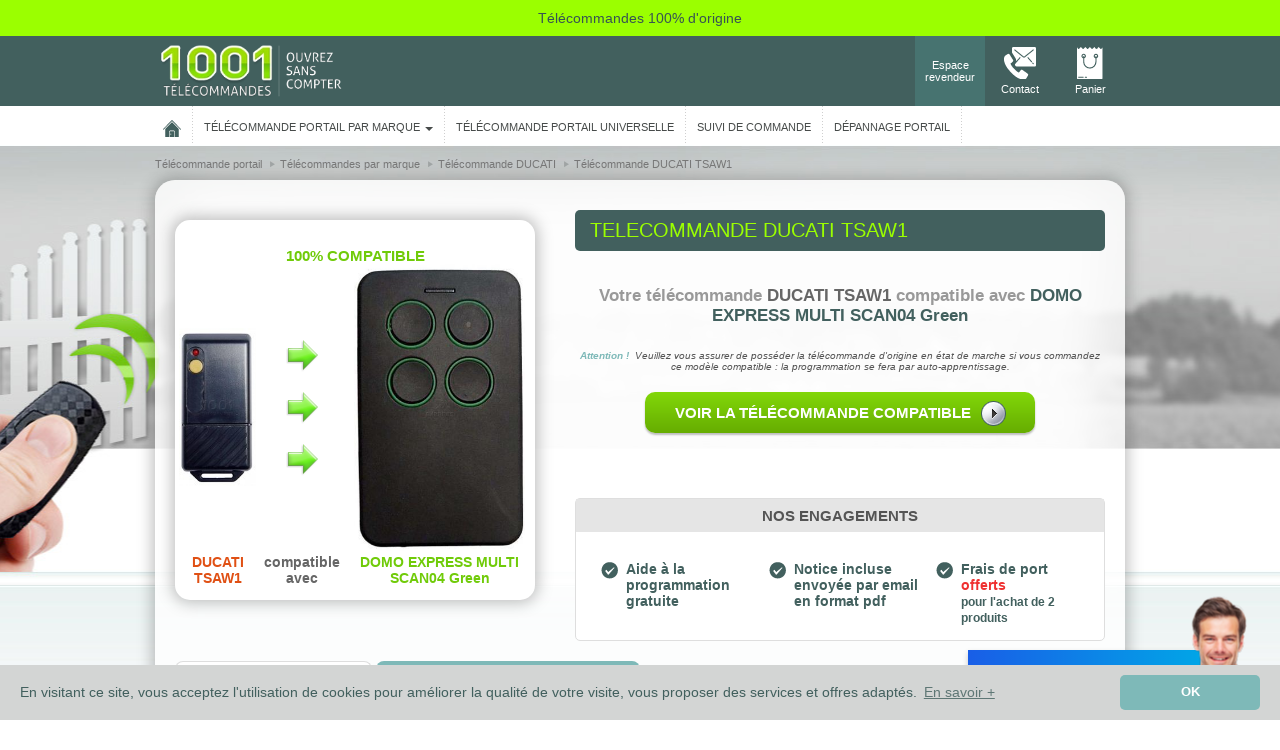

--- FILE ---
content_type: text/html; charset=UTF-8
request_url: https://www.1001telecommandes.com/telecommandes-par-marque/telecommande:DUCATI:TSAW1.html
body_size: 36906
content:
<!DOCTYPE html><html xmlns="https://www.w3.org/1999/xhtml" xml:lang="fr" lang="fr">
    <head>
                    <script type="text/javascript" src="//try.abtasty.com/a1e13953a7e69f823891f963d91db48e.js"></script>
                    <script type="text/javascript" src="https://cdn.speetals.com/rumagent/sp-rum-v2.1.js?apiKey=mNQQC06VCPFftMEPWxFuzlsnvtUAwQYR&amp;sampling=100" async defer ></script>
                <meta charset="utf-8">
        <title>Télécommande DUCATI TSAW1 | 1001 Télécommandes</title><meta name="description" content="T&#xE9;l&#xE9;commande&#x20;DUCATI&#x20;TSAW1&#x20;authentique&#x20;&#xE0;&#x20;prix&#x20;imbattable&#x20;&#x21;&#x20;Livraison&#x20;en&#x20;24h,&#x20;garantie&#x20;2&#x20;ans.&#x20;Piles&#x20;&#x2B;&#x20;notice&#x20;incluses.&#x20;Experts&#x20;techniques&#x20;&#xE0;&#x20;votre&#x20;disposition.">
<meta name="keywords" content="&#x20;telecommande,&#x20;telecommandes,&#x20;t&#xE9;l&#xE9;commande,&#x20;t&#xE9;l&#xE9;commandes,&#x20;telecommande&#x20;portail,&#x20;telecommande&#x20;garage,&#x20;telecommande&#x20;volet&#x20;roulant,&#x20;programmation&#x20;telecommande,&#x20;DUCATI&#x20;TSAW1">
<meta name="og&#x3A;type" content="website">
<meta name="og&#x3A;title" content="T&#xE9;l&#xE9;commande&#x20;DUCATI&#x20;TSAW1&#x20;&#x7C;&#x20;1001&#x20;T&#xE9;l&#xE9;commandes">
<meta name="og&#x3A;description" content="T&#xE9;l&#xE9;commande&#x20;DUCATI&#x20;TSAW1&#x20;authentique&#x20;&#xE0;&#x20;prix&#x20;imbattable&#x20;&#x21;&#x20;Livraison&#x20;en&#x20;24h,&#x20;garantie&#x20;2&#x20;ans.&#x20;Piles&#x20;&#x2B;&#x20;notice&#x20;incluses.&#x20;Experts&#x20;techniques&#x20;&#xE0;&#x20;votre&#x20;disposition.">
<meta name="viewport" content="width&#x3D;device-width,&#x20;initial-scale&#x3D;1.0">
<meta http-equiv="X-UA-Compatible" content="IE&#x3D;edge"><script type="text/javascript">(window.NREUM||(NREUM={})).init={privacy:{cookies_enabled:true},ajax:{deny_list:["bam.eu01.nr-data.net"]},feature_flags:["soft_nav"],distributed_tracing:{enabled:true}};(window.NREUM||(NREUM={})).loader_config={agentID:"538756795",accountID:"6361750",trustKey:"6361750",xpid:"UgUBUFFWCBAFVlhQDwIEXlQ=",licenseKey:"NRJS-bf1128be9d6f22f3870",applicationID:"529283380",browserID:"538756795"};;/*! For license information please see nr-loader-spa-1.306.0.min.js.LICENSE.txt */
(()=>{var e,t,r={384:(e,t,r)=>{"use strict";r.d(t,{NT:()=>s,US:()=>u,Zm:()=>a,bQ:()=>d,dV:()=>c,pV:()=>l});var n=r(6154),i=r(1863),o=r(1910);const s={beacon:"bam.nr-data.net",errorBeacon:"bam.nr-data.net"};function a(){return n.gm.NREUM||(n.gm.NREUM={}),void 0===n.gm.newrelic&&(n.gm.newrelic=n.gm.NREUM),n.gm.NREUM}function c(){let e=a();return e.o||(e.o={ST:n.gm.setTimeout,SI:n.gm.setImmediate||n.gm.setInterval,CT:n.gm.clearTimeout,XHR:n.gm.XMLHttpRequest,REQ:n.gm.Request,EV:n.gm.Event,PR:n.gm.Promise,MO:n.gm.MutationObserver,FETCH:n.gm.fetch,WS:n.gm.WebSocket},(0,o.i)(...Object.values(e.o))),e}function d(e,t){let r=a();r.initializedAgents??={},t.initializedAt={ms:(0,i.t)(),date:new Date},r.initializedAgents[e]=t}function u(e,t){a()[e]=t}function l(){return function(){let e=a();const t=e.info||{};e.info={beacon:s.beacon,errorBeacon:s.errorBeacon,...t}}(),function(){let e=a();const t=e.init||{};e.init={...t}}(),c(),function(){let e=a();const t=e.loader_config||{};e.loader_config={...t}}(),a()}},782:(e,t,r)=>{"use strict";r.d(t,{T:()=>n});const n=r(860).K7.pageViewTiming},860:(e,t,r)=>{"use strict";r.d(t,{$J:()=>u,K7:()=>c,P3:()=>d,XX:()=>i,Yy:()=>a,df:()=>o,qY:()=>n,v4:()=>s});const n="events",i="jserrors",o="browser/blobs",s="rum",a="browser/logs",c={ajax:"ajax",genericEvents:"generic_events",jserrors:i,logging:"logging",metrics:"metrics",pageAction:"page_action",pageViewEvent:"page_view_event",pageViewTiming:"page_view_timing",sessionReplay:"session_replay",sessionTrace:"session_trace",softNav:"soft_navigations",spa:"spa"},d={[c.pageViewEvent]:1,[c.pageViewTiming]:2,[c.metrics]:3,[c.jserrors]:4,[c.spa]:5,[c.ajax]:6,[c.sessionTrace]:7,[c.softNav]:8,[c.sessionReplay]:9,[c.logging]:10,[c.genericEvents]:11},u={[c.pageViewEvent]:s,[c.pageViewTiming]:n,[c.ajax]:n,[c.spa]:n,[c.softNav]:n,[c.metrics]:i,[c.jserrors]:i,[c.sessionTrace]:o,[c.sessionReplay]:o,[c.logging]:a,[c.genericEvents]:"ins"}},944:(e,t,r)=>{"use strict";r.d(t,{R:()=>i});var n=r(3241);function i(e,t){"function"==typeof console.debug&&(console.debug("New Relic Warning: https://github.com/newrelic/newrelic-browser-agent/blob/main/docs/warning-codes.md#".concat(e),t),(0,n.W)({agentIdentifier:null,drained:null,type:"data",name:"warn",feature:"warn",data:{code:e,secondary:t}}))}},993:(e,t,r)=>{"use strict";r.d(t,{A$:()=>o,ET:()=>s,TZ:()=>a,p_:()=>i});var n=r(860);const i={ERROR:"ERROR",WARN:"WARN",INFO:"INFO",DEBUG:"DEBUG",TRACE:"TRACE"},o={OFF:0,ERROR:1,WARN:2,INFO:3,DEBUG:4,TRACE:5},s="log",a=n.K7.logging},1687:(e,t,r)=>{"use strict";r.d(t,{Ak:()=>d,Ze:()=>f,x3:()=>u});var n=r(3241),i=r(7836),o=r(3606),s=r(860),a=r(2646);const c={};function d(e,t){const r={staged:!1,priority:s.P3[t]||0};l(e),c[e].get(t)||c[e].set(t,r)}function u(e,t){e&&c[e]&&(c[e].get(t)&&c[e].delete(t),p(e,t,!1),c[e].size&&h(e))}function l(e){if(!e)throw new Error("agentIdentifier required");c[e]||(c[e]=new Map)}function f(e="",t="feature",r=!1){if(l(e),!e||!c[e].get(t)||r)return p(e,t);c[e].get(t).staged=!0,h(e)}function h(e){const t=Array.from(c[e]);t.every(([e,t])=>t.staged)&&(t.sort((e,t)=>e[1].priority-t[1].priority),t.forEach(([t])=>{c[e].delete(t),p(e,t)}))}function p(e,t,r=!0){const s=e?i.ee.get(e):i.ee,c=o.i.handlers;if(!s.aborted&&s.backlog&&c){if((0,n.W)({agentIdentifier:e,type:"lifecycle",name:"drain",feature:t}),r){const e=s.backlog[t],r=c[t];if(r){for(let t=0;e&&t<e.length;++t)g(e[t],r);Object.entries(r).forEach(([e,t])=>{Object.values(t||{}).forEach(t=>{t[0]?.on&&t[0]?.context()instanceof a.y&&t[0].on(e,t[1])})})}}s.isolatedBacklog||delete c[t],s.backlog[t]=null,s.emit("drain-"+t,[])}}function g(e,t){var r=e[1];Object.values(t[r]||{}).forEach(t=>{var r=e[0];if(t[0]===r){var n=t[1],i=e[3],o=e[2];n.apply(i,o)}})}},1741:(e,t,r)=>{"use strict";r.d(t,{W:()=>o});var n=r(944),i=r(4261);class o{#e(e,...t){if(this[e]!==o.prototype[e])return this[e](...t);(0,n.R)(35,e)}addPageAction(e,t){return this.#e(i.hG,e,t)}register(e){return this.#e(i.eY,e)}recordCustomEvent(e,t){return this.#e(i.fF,e,t)}setPageViewName(e,t){return this.#e(i.Fw,e,t)}setCustomAttribute(e,t,r){return this.#e(i.cD,e,t,r)}noticeError(e,t){return this.#e(i.o5,e,t)}setUserId(e){return this.#e(i.Dl,e)}setApplicationVersion(e){return this.#e(i.nb,e)}setErrorHandler(e){return this.#e(i.bt,e)}addRelease(e,t){return this.#e(i.k6,e,t)}log(e,t){return this.#e(i.$9,e,t)}start(){return this.#e(i.d3)}finished(e){return this.#e(i.BL,e)}recordReplay(){return this.#e(i.CH)}pauseReplay(){return this.#e(i.Tb)}addToTrace(e){return this.#e(i.U2,e)}setCurrentRouteName(e){return this.#e(i.PA,e)}interaction(e){return this.#e(i.dT,e)}wrapLogger(e,t,r){return this.#e(i.Wb,e,t,r)}measure(e,t){return this.#e(i.V1,e,t)}consent(e){return this.#e(i.Pv,e)}}},1863:(e,t,r)=>{"use strict";function n(){return Math.floor(performance.now())}r.d(t,{t:()=>n})},1910:(e,t,r)=>{"use strict";r.d(t,{i:()=>o});var n=r(944);const i=new Map;function o(...e){return e.every(e=>{if(i.has(e))return i.get(e);const t="function"==typeof e?e.toString():"",r=t.includes("[native code]"),o=t.includes("nrWrapper");return r||o||(0,n.R)(64,e?.name||t),i.set(e,r),r})}},2555:(e,t,r)=>{"use strict";r.d(t,{D:()=>a,f:()=>s});var n=r(384),i=r(8122);const o={beacon:n.NT.beacon,errorBeacon:n.NT.errorBeacon,licenseKey:void 0,applicationID:void 0,sa:void 0,queueTime:void 0,applicationTime:void 0,ttGuid:void 0,user:void 0,account:void 0,product:void 0,extra:void 0,jsAttributes:{},userAttributes:void 0,atts:void 0,transactionName:void 0,tNamePlain:void 0};function s(e){try{return!!e.licenseKey&&!!e.errorBeacon&&!!e.applicationID}catch(e){return!1}}const a=e=>(0,i.a)(e,o)},2614:(e,t,r)=>{"use strict";r.d(t,{BB:()=>s,H3:()=>n,g:()=>d,iL:()=>c,tS:()=>a,uh:()=>i,wk:()=>o});const n="NRBA",i="SESSION",o=144e5,s=18e5,a={STARTED:"session-started",PAUSE:"session-pause",RESET:"session-reset",RESUME:"session-resume",UPDATE:"session-update"},c={SAME_TAB:"same-tab",CROSS_TAB:"cross-tab"},d={OFF:0,FULL:1,ERROR:2}},2646:(e,t,r)=>{"use strict";r.d(t,{y:()=>n});class n{constructor(e){this.contextId=e}}},2843:(e,t,r)=>{"use strict";r.d(t,{G:()=>o,u:()=>i});var n=r(3878);function i(e,t=!1,r,i){(0,n.DD)("visibilitychange",function(){if(t)return void("hidden"===document.visibilityState&&e());e(document.visibilityState)},r,i)}function o(e,t,r){(0,n.sp)("pagehide",e,t,r)}},3241:(e,t,r)=>{"use strict";r.d(t,{W:()=>o});var n=r(6154);const i="newrelic";function o(e={}){try{n.gm.dispatchEvent(new CustomEvent(i,{detail:e}))}catch(e){}}},3304:(e,t,r)=>{"use strict";r.d(t,{A:()=>o});var n=r(7836);const i=()=>{const e=new WeakSet;return(t,r)=>{if("object"==typeof r&&null!==r){if(e.has(r))return;e.add(r)}return r}};function o(e){try{return JSON.stringify(e,i())??""}catch(e){try{n.ee.emit("internal-error",[e])}catch(e){}return""}}},3333:(e,t,r)=>{"use strict";r.d(t,{$v:()=>u,TZ:()=>n,Xh:()=>c,Zp:()=>i,kd:()=>d,mq:()=>a,nf:()=>s,qN:()=>o});const n=r(860).K7.genericEvents,i=["auxclick","click","copy","keydown","paste","scrollend"],o=["focus","blur"],s=4,a=1e3,c=2e3,d=["PageAction","UserAction","BrowserPerformance"],u={RESOURCES:"experimental.resources",REGISTER:"register"}},3434:(e,t,r)=>{"use strict";r.d(t,{Jt:()=>o,YM:()=>d});var n=r(7836),i=r(5607);const o="nr@original:".concat(i.W),s=50;var a=Object.prototype.hasOwnProperty,c=!1;function d(e,t){return e||(e=n.ee),r.inPlace=function(e,t,n,i,o){n||(n="");const s="-"===n.charAt(0);for(let a=0;a<t.length;a++){const c=t[a],d=e[c];l(d)||(e[c]=r(d,s?c+n:n,i,c,o))}},r.flag=o,r;function r(t,r,n,c,d){return l(t)?t:(r||(r=""),nrWrapper[o]=t,function(e,t,r){if(Object.defineProperty&&Object.keys)try{return Object.keys(e).forEach(function(r){Object.defineProperty(t,r,{get:function(){return e[r]},set:function(t){return e[r]=t,t}})}),t}catch(e){u([e],r)}for(var n in e)a.call(e,n)&&(t[n]=e[n])}(t,nrWrapper,e),nrWrapper);function nrWrapper(){var o,a,l,f;let h;try{a=this,o=[...arguments],l="function"==typeof n?n(o,a):n||{}}catch(t){u([t,"",[o,a,c],l],e)}i(r+"start",[o,a,c],l,d);const p=performance.now();let g;try{return f=t.apply(a,o),g=performance.now(),f}catch(e){throw g=performance.now(),i(r+"err",[o,a,e],l,d),h=e,h}finally{const e=g-p,t={start:p,end:g,duration:e,isLongTask:e>=s,methodName:c,thrownError:h};t.isLongTask&&i("long-task",[t,a],l,d),i(r+"end",[o,a,f],l,d)}}}function i(r,n,i,o){if(!c||t){var s=c;c=!0;try{e.emit(r,n,i,t,o)}catch(t){u([t,r,n,i],e)}c=s}}}function u(e,t){t||(t=n.ee);try{t.emit("internal-error",e)}catch(e){}}function l(e){return!(e&&"function"==typeof e&&e.apply&&!e[o])}},3606:(e,t,r)=>{"use strict";r.d(t,{i:()=>o});var n=r(9908);o.on=s;var i=o.handlers={};function o(e,t,r,o){s(o||n.d,i,e,t,r)}function s(e,t,r,i,o){o||(o="feature"),e||(e=n.d);var s=t[o]=t[o]||{};(s[r]=s[r]||[]).push([e,i])}},3738:(e,t,r)=>{"use strict";r.d(t,{He:()=>i,Kp:()=>a,Lc:()=>d,Rz:()=>u,TZ:()=>n,bD:()=>o,d3:()=>s,jx:()=>l,sl:()=>f,uP:()=>c});const n=r(860).K7.sessionTrace,i="bstResource",o="resource",s="-start",a="-end",c="fn"+s,d="fn"+a,u="pushState",l=1e3,f=3e4},3785:(e,t,r)=>{"use strict";r.d(t,{R:()=>c,b:()=>d});var n=r(9908),i=r(1863),o=r(860),s=r(3969),a=r(993);function c(e,t,r={},c=a.p_.INFO,d=!0,u,l=(0,i.t)()){(0,n.p)(s.xV,["API/logging/".concat(c.toLowerCase(),"/called")],void 0,o.K7.metrics,e),(0,n.p)(a.ET,[l,t,r,c,d,u],void 0,o.K7.logging,e)}function d(e){return"string"==typeof e&&Object.values(a.p_).some(t=>t===e.toUpperCase().trim())}},3878:(e,t,r)=>{"use strict";function n(e,t){return{capture:e,passive:!1,signal:t}}function i(e,t,r=!1,i){window.addEventListener(e,t,n(r,i))}function o(e,t,r=!1,i){document.addEventListener(e,t,n(r,i))}r.d(t,{DD:()=>o,jT:()=>n,sp:()=>i})},3962:(e,t,r)=>{"use strict";r.d(t,{AM:()=>s,O2:()=>l,OV:()=>o,Qu:()=>f,TZ:()=>c,ih:()=>h,pP:()=>a,t1:()=>u,tC:()=>i,wD:()=>d});var n=r(860);const i=["click","keydown","submit"],o="popstate",s="api",a="initialPageLoad",c=n.K7.softNav,d=5e3,u=500,l={INITIAL_PAGE_LOAD:"",ROUTE_CHANGE:1,UNSPECIFIED:2},f={INTERACTION:1,AJAX:2,CUSTOM_END:3,CUSTOM_TRACER:4},h={IP:"in progress",PF:"pending finish",FIN:"finished",CAN:"cancelled"}},3969:(e,t,r)=>{"use strict";r.d(t,{TZ:()=>n,XG:()=>a,rs:()=>i,xV:()=>s,z_:()=>o});const n=r(860).K7.metrics,i="sm",o="cm",s="storeSupportabilityMetrics",a="storeEventMetrics"},4234:(e,t,r)=>{"use strict";r.d(t,{W:()=>o});var n=r(7836),i=r(1687);class o{constructor(e,t){this.agentIdentifier=e,this.ee=n.ee.get(e),this.featureName=t,this.blocked=!1}deregisterDrain(){(0,i.x3)(this.agentIdentifier,this.featureName)}}},4261:(e,t,r)=>{"use strict";r.d(t,{$9:()=>u,BL:()=>c,CH:()=>p,Dl:()=>x,Fw:()=>w,PA:()=>v,Pl:()=>n,Pv:()=>A,Tb:()=>f,U2:()=>s,V1:()=>E,Wb:()=>T,bt:()=>y,cD:()=>b,d3:()=>R,dT:()=>d,eY:()=>g,fF:()=>h,hG:()=>o,hw:()=>i,k6:()=>a,nb:()=>m,o5:()=>l});const n="api-",i=n+"ixn-",o="addPageAction",s="addToTrace",a="addRelease",c="finished",d="interaction",u="log",l="noticeError",f="pauseReplay",h="recordCustomEvent",p="recordReplay",g="register",m="setApplicationVersion",v="setCurrentRouteName",b="setCustomAttribute",y="setErrorHandler",w="setPageViewName",x="setUserId",R="start",T="wrapLogger",E="measure",A="consent"},4387:(e,t,r)=>{"use strict";function n(e={}){return!(!e.id||!e.name)}function i(e){return"string"==typeof e&&e.trim().length<501||"number"==typeof e}function o(e,t){if(2!==t?.harvestEndpointVersion)return{};const r=t.agentRef.runtime.appMetadata.agents[0].entityGuid;return n(e)?{"source.id":e.id,"source.name":e.name,"source.type":e.type,"parent.id":e.parent?.id||r}:{"entity.guid":r,appId:t.agentRef.info.applicationID}}r.d(t,{Ux:()=>o,c7:()=>n,yo:()=>i})},5205:(e,t,r)=>{"use strict";r.d(t,{j:()=>_});var n=r(384),i=r(1741);var o=r(2555),s=r(3333);const a=e=>{if(!e||"string"!=typeof e)return!1;try{document.createDocumentFragment().querySelector(e)}catch{return!1}return!0};var c=r(2614),d=r(944),u=r(8122);const l="[data-nr-mask]",f=e=>(0,u.a)(e,(()=>{const e={feature_flags:[],experimental:{allow_registered_children:!1,resources:!1},mask_selector:"*",block_selector:"[data-nr-block]",mask_input_options:{color:!1,date:!1,"datetime-local":!1,email:!1,month:!1,number:!1,range:!1,search:!1,tel:!1,text:!1,time:!1,url:!1,week:!1,textarea:!1,select:!1,password:!0}};return{ajax:{deny_list:void 0,block_internal:!0,enabled:!0,autoStart:!0},api:{get allow_registered_children(){return e.feature_flags.includes(s.$v.REGISTER)||e.experimental.allow_registered_children},set allow_registered_children(t){e.experimental.allow_registered_children=t},duplicate_registered_data:!1},browser_consent_mode:{enabled:!1},distributed_tracing:{enabled:void 0,exclude_newrelic_header:void 0,cors_use_newrelic_header:void 0,cors_use_tracecontext_headers:void 0,allowed_origins:void 0},get feature_flags(){return e.feature_flags},set feature_flags(t){e.feature_flags=t},generic_events:{enabled:!0,autoStart:!0},harvest:{interval:30},jserrors:{enabled:!0,autoStart:!0},logging:{enabled:!0,autoStart:!0},metrics:{enabled:!0,autoStart:!0},obfuscate:void 0,page_action:{enabled:!0},page_view_event:{enabled:!0,autoStart:!0},page_view_timing:{enabled:!0,autoStart:!0},performance:{capture_marks:!1,capture_measures:!1,capture_detail:!0,resources:{get enabled(){return e.feature_flags.includes(s.$v.RESOURCES)||e.experimental.resources},set enabled(t){e.experimental.resources=t},asset_types:[],first_party_domains:[],ignore_newrelic:!0}},privacy:{cookies_enabled:!0},proxy:{assets:void 0,beacon:void 0},session:{expiresMs:c.wk,inactiveMs:c.BB},session_replay:{autoStart:!0,enabled:!1,preload:!1,sampling_rate:10,error_sampling_rate:100,collect_fonts:!1,inline_images:!1,fix_stylesheets:!0,mask_all_inputs:!0,get mask_text_selector(){return e.mask_selector},set mask_text_selector(t){a(t)?e.mask_selector="".concat(t,",").concat(l):""===t||null===t?e.mask_selector=l:(0,d.R)(5,t)},get block_class(){return"nr-block"},get ignore_class(){return"nr-ignore"},get mask_text_class(){return"nr-mask"},get block_selector(){return e.block_selector},set block_selector(t){a(t)?e.block_selector+=",".concat(t):""!==t&&(0,d.R)(6,t)},get mask_input_options(){return e.mask_input_options},set mask_input_options(t){t&&"object"==typeof t?e.mask_input_options={...t,password:!0}:(0,d.R)(7,t)}},session_trace:{enabled:!0,autoStart:!0},soft_navigations:{enabled:!0,autoStart:!0},spa:{enabled:!0,autoStart:!0},ssl:void 0,user_actions:{enabled:!0,elementAttributes:["id","className","tagName","type"]}}})());var h=r(6154),p=r(9324);let g=0;const m={buildEnv:p.F3,distMethod:p.Xs,version:p.xv,originTime:h.WN},v={consented:!1},b={appMetadata:{},get consented(){return this.session?.state?.consent||v.consented},set consented(e){v.consented=e},customTransaction:void 0,denyList:void 0,disabled:!1,harvester:void 0,isolatedBacklog:!1,isRecording:!1,loaderType:void 0,maxBytes:3e4,obfuscator:void 0,onerror:void 0,ptid:void 0,releaseIds:{},session:void 0,timeKeeper:void 0,registeredEntities:[],jsAttributesMetadata:{bytes:0},get harvestCount(){return++g}},y=e=>{const t=(0,u.a)(e,b),r=Object.keys(m).reduce((e,t)=>(e[t]={value:m[t],writable:!1,configurable:!0,enumerable:!0},e),{});return Object.defineProperties(t,r)};var w=r(5701);const x=e=>{const t=e.startsWith("http");e+="/",r.p=t?e:"https://"+e};var R=r(7836),T=r(3241);const E={accountID:void 0,trustKey:void 0,agentID:void 0,licenseKey:void 0,applicationID:void 0,xpid:void 0},A=e=>(0,u.a)(e,E),S=new Set;function _(e,t={},r,s){let{init:a,info:c,loader_config:d,runtime:u={},exposed:l=!0}=t;if(!c){const e=(0,n.pV)();a=e.init,c=e.info,d=e.loader_config}e.init=f(a||{}),e.loader_config=A(d||{}),c.jsAttributes??={},h.bv&&(c.jsAttributes.isWorker=!0),e.info=(0,o.D)(c);const p=e.init,g=[c.beacon,c.errorBeacon];S.has(e.agentIdentifier)||(p.proxy.assets&&(x(p.proxy.assets),g.push(p.proxy.assets)),p.proxy.beacon&&g.push(p.proxy.beacon),e.beacons=[...g],function(e){const t=(0,n.pV)();Object.getOwnPropertyNames(i.W.prototype).forEach(r=>{const n=i.W.prototype[r];if("function"!=typeof n||"constructor"===n)return;let o=t[r];e[r]&&!1!==e.exposed&&"micro-agent"!==e.runtime?.loaderType&&(t[r]=(...t)=>{const n=e[r](...t);return o?o(...t):n})})}(e),(0,n.US)("activatedFeatures",w.B),e.runSoftNavOverSpa&&=!0===p.soft_navigations.enabled&&p.feature_flags.includes("soft_nav")),u.denyList=[...p.ajax.deny_list||[],...p.ajax.block_internal?g:[]],u.ptid=e.agentIdentifier,u.loaderType=r,e.runtime=y(u),S.has(e.agentIdentifier)||(e.ee=R.ee.get(e.agentIdentifier),e.exposed=l,(0,T.W)({agentIdentifier:e.agentIdentifier,drained:!!w.B?.[e.agentIdentifier],type:"lifecycle",name:"initialize",feature:void 0,data:e.config})),S.add(e.agentIdentifier)}},5270:(e,t,r)=>{"use strict";r.d(t,{Aw:()=>s,SR:()=>o,rF:()=>a});var n=r(384),i=r(7767);function o(e){return!!(0,n.dV)().o.MO&&(0,i.V)(e)&&!0===e?.session_trace.enabled}function s(e){return!0===e?.session_replay.preload&&o(e)}function a(e,t){try{if("string"==typeof t?.type){if("password"===t.type.toLowerCase())return"*".repeat(e?.length||0);if(void 0!==t?.dataset?.nrUnmask||t?.classList?.contains("nr-unmask"))return e}}catch(e){}return"string"==typeof e?e.replace(/[\S]/g,"*"):"*".repeat(e?.length||0)}},5289:(e,t,r)=>{"use strict";r.d(t,{GG:()=>s,Qr:()=>c,sB:()=>a});var n=r(3878),i=r(6389);function o(){return"undefined"==typeof document||"complete"===document.readyState}function s(e,t){if(o())return e();const r=(0,i.J)(e),s=setInterval(()=>{o()&&(clearInterval(s),r())},500);(0,n.sp)("load",r,t)}function a(e){if(o())return e();(0,n.DD)("DOMContentLoaded",e)}function c(e){if(o())return e();(0,n.sp)("popstate",e)}},5607:(e,t,r)=>{"use strict";r.d(t,{W:()=>n});const n=(0,r(9566).bz)()},5701:(e,t,r)=>{"use strict";r.d(t,{B:()=>o,t:()=>s});var n=r(3241);const i=new Set,o={};function s(e,t){const r=t.agentIdentifier;o[r]??={},e&&"object"==typeof e&&(i.has(r)||(t.ee.emit("rumresp",[e]),o[r]=e,i.add(r),(0,n.W)({agentIdentifier:r,loaded:!0,drained:!0,type:"lifecycle",name:"load",feature:void 0,data:e})))}},6154:(e,t,r)=>{"use strict";r.d(t,{A4:()=>a,OF:()=>u,RI:()=>i,WN:()=>h,bv:()=>o,eN:()=>p,gm:()=>s,lR:()=>f,m:()=>d,mw:()=>c,sb:()=>l});var n=r(1863);const i="undefined"!=typeof window&&!!window.document,o="undefined"!=typeof WorkerGlobalScope&&("undefined"!=typeof self&&self instanceof WorkerGlobalScope&&self.navigator instanceof WorkerNavigator||"undefined"!=typeof globalThis&&globalThis instanceof WorkerGlobalScope&&globalThis.navigator instanceof WorkerNavigator),s=i?window:"undefined"!=typeof WorkerGlobalScope&&("undefined"!=typeof self&&self instanceof WorkerGlobalScope&&self||"undefined"!=typeof globalThis&&globalThis instanceof WorkerGlobalScope&&globalThis),a="complete"===s?.document?.readyState,c=Boolean("hidden"===s?.document?.visibilityState),d=""+s?.location,u=/iPad|iPhone|iPod/.test(s.navigator?.userAgent),l=u&&"undefined"==typeof SharedWorker,f=(()=>{const e=s.navigator?.userAgent?.match(/Firefox[/\s](\d+\.\d+)/);return Array.isArray(e)&&e.length>=2?+e[1]:0})(),h=Date.now()-(0,n.t)(),p=()=>"undefined"!=typeof PerformanceNavigationTiming&&s?.performance?.getEntriesByType("navigation")?.[0]?.responseStart},6344:(e,t,r)=>{"use strict";r.d(t,{BB:()=>u,Qb:()=>l,TZ:()=>i,Ug:()=>s,Vh:()=>o,_s:()=>a,bc:()=>d,yP:()=>c});var n=r(2614);const i=r(860).K7.sessionReplay,o="errorDuringReplay",s=.12,a={DomContentLoaded:0,Load:1,FullSnapshot:2,IncrementalSnapshot:3,Meta:4,Custom:5},c={[n.g.ERROR]:15e3,[n.g.FULL]:3e5,[n.g.OFF]:0},d={RESET:{message:"Session was reset",sm:"Reset"},IMPORT:{message:"Recorder failed to import",sm:"Import"},TOO_MANY:{message:"429: Too Many Requests",sm:"Too-Many"},TOO_BIG:{message:"Payload was too large",sm:"Too-Big"},CROSS_TAB:{message:"Session Entity was set to OFF on another tab",sm:"Cross-Tab"},ENTITLEMENTS:{message:"Session Replay is not allowed and will not be started",sm:"Entitlement"}},u=5e3,l={API:"api",RESUME:"resume",SWITCH_TO_FULL:"switchToFull",INITIALIZE:"initialize",PRELOAD:"preload"}},6389:(e,t,r)=>{"use strict";function n(e,t=500,r={}){const n=r?.leading||!1;let i;return(...r)=>{n&&void 0===i&&(e.apply(this,r),i=setTimeout(()=>{i=clearTimeout(i)},t)),n||(clearTimeout(i),i=setTimeout(()=>{e.apply(this,r)},t))}}function i(e){let t=!1;return(...r)=>{t||(t=!0,e.apply(this,r))}}r.d(t,{J:()=>i,s:()=>n})},6630:(e,t,r)=>{"use strict";r.d(t,{T:()=>n});const n=r(860).K7.pageViewEvent},6774:(e,t,r)=>{"use strict";r.d(t,{T:()=>n});const n=r(860).K7.jserrors},7295:(e,t,r)=>{"use strict";r.d(t,{Xv:()=>s,gX:()=>i,iW:()=>o});var n=[];function i(e){if(!e||o(e))return!1;if(0===n.length)return!0;for(var t=0;t<n.length;t++){var r=n[t];if("*"===r.hostname)return!1;if(a(r.hostname,e.hostname)&&c(r.pathname,e.pathname))return!1}return!0}function o(e){return void 0===e.hostname}function s(e){if(n=[],e&&e.length)for(var t=0;t<e.length;t++){let r=e[t];if(!r)continue;0===r.indexOf("http://")?r=r.substring(7):0===r.indexOf("https://")&&(r=r.substring(8));const i=r.indexOf("/");let o,s;i>0?(o=r.substring(0,i),s=r.substring(i)):(o=r,s="");let[a]=o.split(":");n.push({hostname:a,pathname:s})}}function a(e,t){return!(e.length>t.length)&&t.indexOf(e)===t.length-e.length}function c(e,t){return 0===e.indexOf("/")&&(e=e.substring(1)),0===t.indexOf("/")&&(t=t.substring(1)),""===e||e===t}},7378:(e,t,r)=>{"use strict";r.d(t,{$p:()=>R,BR:()=>b,Kp:()=>x,L3:()=>y,Lc:()=>c,NC:()=>o,SG:()=>u,TZ:()=>i,U6:()=>p,UT:()=>m,d3:()=>w,dT:()=>f,e5:()=>E,gx:()=>v,l9:()=>l,oW:()=>h,op:()=>g,rw:()=>d,tH:()=>A,uP:()=>a,wW:()=>T,xq:()=>s});var n=r(384);const i=r(860).K7.spa,o=["click","submit","keypress","keydown","keyup","change"],s=999,a="fn-start",c="fn-end",d="cb-start",u="api-ixn-",l="remaining",f="interaction",h="spaNode",p="jsonpNode",g="fetch-start",m="fetch-done",v="fetch-body-",b="jsonp-end",y=(0,n.dV)().o.ST,w="-start",x="-end",R="-body",T="cb"+x,E="jsTime",A="fetch"},7485:(e,t,r)=>{"use strict";r.d(t,{D:()=>i});var n=r(6154);function i(e){if(0===(e||"").indexOf("data:"))return{protocol:"data"};try{const t=new URL(e,location.href),r={port:t.port,hostname:t.hostname,pathname:t.pathname,search:t.search,protocol:t.protocol.slice(0,t.protocol.indexOf(":")),sameOrigin:t.protocol===n.gm?.location?.protocol&&t.host===n.gm?.location?.host};return r.port&&""!==r.port||("http:"===t.protocol&&(r.port="80"),"https:"===t.protocol&&(r.port="443")),r.pathname&&""!==r.pathname?r.pathname.startsWith("/")||(r.pathname="/".concat(r.pathname)):r.pathname="/",r}catch(e){return{}}}},7699:(e,t,r)=>{"use strict";r.d(t,{It:()=>o,KC:()=>a,No:()=>i,qh:()=>s});var n=r(860);const i=16e3,o=1e6,s="SESSION_ERROR",a={[n.K7.logging]:!0,[n.K7.genericEvents]:!1,[n.K7.jserrors]:!1,[n.K7.ajax]:!1}},7767:(e,t,r)=>{"use strict";r.d(t,{V:()=>i});var n=r(6154);const i=e=>n.RI&&!0===e?.privacy.cookies_enabled},7836:(e,t,r)=>{"use strict";r.d(t,{P:()=>a,ee:()=>c});var n=r(384),i=r(8990),o=r(2646),s=r(5607);const a="nr@context:".concat(s.W),c=function e(t,r){var n={},s={},u={},l=!1;try{l=16===r.length&&d.initializedAgents?.[r]?.runtime.isolatedBacklog}catch(e){}var f={on:p,addEventListener:p,removeEventListener:function(e,t){var r=n[e];if(!r)return;for(var i=0;i<r.length;i++)r[i]===t&&r.splice(i,1)},emit:function(e,r,n,i,o){!1!==o&&(o=!0);if(c.aborted&&!i)return;t&&o&&t.emit(e,r,n);var a=h(n);g(e).forEach(e=>{e.apply(a,r)});var d=v()[s[e]];d&&d.push([f,e,r,a]);return a},get:m,listeners:g,context:h,buffer:function(e,t){const r=v();if(t=t||"feature",f.aborted)return;Object.entries(e||{}).forEach(([e,n])=>{s[n]=t,t in r||(r[t]=[])})},abort:function(){f._aborted=!0,Object.keys(f.backlog).forEach(e=>{delete f.backlog[e]})},isBuffering:function(e){return!!v()[s[e]]},debugId:r,backlog:l?{}:t&&"object"==typeof t.backlog?t.backlog:{},isolatedBacklog:l};return Object.defineProperty(f,"aborted",{get:()=>{let e=f._aborted||!1;return e||(t&&(e=t.aborted),e)}}),f;function h(e){return e&&e instanceof o.y?e:e?(0,i.I)(e,a,()=>new o.y(a)):new o.y(a)}function p(e,t){n[e]=g(e).concat(t)}function g(e){return n[e]||[]}function m(t){return u[t]=u[t]||e(f,t)}function v(){return f.backlog}}(void 0,"globalEE"),d=(0,n.Zm)();d.ee||(d.ee=c)},8122:(e,t,r)=>{"use strict";r.d(t,{a:()=>i});var n=r(944);function i(e,t){try{if(!e||"object"!=typeof e)return(0,n.R)(3);if(!t||"object"!=typeof t)return(0,n.R)(4);const r=Object.create(Object.getPrototypeOf(t),Object.getOwnPropertyDescriptors(t)),o=0===Object.keys(r).length?e:r;for(let s in o)if(void 0!==e[s])try{if(null===e[s]){r[s]=null;continue}Array.isArray(e[s])&&Array.isArray(t[s])?r[s]=Array.from(new Set([...e[s],...t[s]])):"object"==typeof e[s]&&"object"==typeof t[s]?r[s]=i(e[s],t[s]):r[s]=e[s]}catch(e){r[s]||(0,n.R)(1,e)}return r}catch(e){(0,n.R)(2,e)}}},8139:(e,t,r)=>{"use strict";r.d(t,{u:()=>f});var n=r(7836),i=r(3434),o=r(8990),s=r(6154);const a={},c=s.gm.XMLHttpRequest,d="addEventListener",u="removeEventListener",l="nr@wrapped:".concat(n.P);function f(e){var t=function(e){return(e||n.ee).get("events")}(e);if(a[t.debugId]++)return t;a[t.debugId]=1;var r=(0,i.YM)(t,!0);function f(e){r.inPlace(e,[d,u],"-",p)}function p(e,t){return e[1]}return"getPrototypeOf"in Object&&(s.RI&&h(document,f),c&&h(c.prototype,f),h(s.gm,f)),t.on(d+"-start",function(e,t){var n=e[1];if(null!==n&&("function"==typeof n||"object"==typeof n)&&"newrelic"!==e[0]){var i=(0,o.I)(n,l,function(){var e={object:function(){if("function"!=typeof n.handleEvent)return;return n.handleEvent.apply(n,arguments)},function:n}[typeof n];return e?r(e,"fn-",null,e.name||"anonymous"):n});this.wrapped=e[1]=i}}),t.on(u+"-start",function(e){e[1]=this.wrapped||e[1]}),t}function h(e,t,...r){let n=e;for(;"object"==typeof n&&!Object.prototype.hasOwnProperty.call(n,d);)n=Object.getPrototypeOf(n);n&&t(n,...r)}},8374:(e,t,r)=>{r.nc=(()=>{try{return document?.currentScript?.nonce}catch(e){}return""})()},8990:(e,t,r)=>{"use strict";r.d(t,{I:()=>i});var n=Object.prototype.hasOwnProperty;function i(e,t,r){if(n.call(e,t))return e[t];var i=r();if(Object.defineProperty&&Object.keys)try{return Object.defineProperty(e,t,{value:i,writable:!0,enumerable:!1}),i}catch(e){}return e[t]=i,i}},9300:(e,t,r)=>{"use strict";r.d(t,{T:()=>n});const n=r(860).K7.ajax},9324:(e,t,r)=>{"use strict";r.d(t,{AJ:()=>s,F3:()=>i,Xs:()=>o,Yq:()=>a,xv:()=>n});const n="1.306.0",i="PROD",o="CDN",s="@newrelic/rrweb",a="1.0.1"},9566:(e,t,r)=>{"use strict";r.d(t,{LA:()=>a,ZF:()=>c,bz:()=>s,el:()=>d});var n=r(6154);const i="xxxxxxxx-xxxx-4xxx-yxxx-xxxxxxxxxxxx";function o(e,t){return e?15&e[t]:16*Math.random()|0}function s(){const e=n.gm?.crypto||n.gm?.msCrypto;let t,r=0;return e&&e.getRandomValues&&(t=e.getRandomValues(new Uint8Array(30))),i.split("").map(e=>"x"===e?o(t,r++).toString(16):"y"===e?(3&o()|8).toString(16):e).join("")}function a(e){const t=n.gm?.crypto||n.gm?.msCrypto;let r,i=0;t&&t.getRandomValues&&(r=t.getRandomValues(new Uint8Array(e)));const s=[];for(var a=0;a<e;a++)s.push(o(r,i++).toString(16));return s.join("")}function c(){return a(16)}function d(){return a(32)}},9908:(e,t,r)=>{"use strict";r.d(t,{d:()=>n,p:()=>i});var n=r(7836).ee.get("handle");function i(e,t,r,i,o){o?(o.buffer([e],i),o.emit(e,t,r)):(n.buffer([e],i),n.emit(e,t,r))}}},n={};function i(e){var t=n[e];if(void 0!==t)return t.exports;var o=n[e]={exports:{}};return r[e](o,o.exports,i),o.exports}i.m=r,i.d=(e,t)=>{for(var r in t)i.o(t,r)&&!i.o(e,r)&&Object.defineProperty(e,r,{enumerable:!0,get:t[r]})},i.f={},i.e=e=>Promise.all(Object.keys(i.f).reduce((t,r)=>(i.f[r](e,t),t),[])),i.u=e=>({212:"nr-spa-compressor",249:"nr-spa-recorder",478:"nr-spa"}[e]+"-1.306.0.min.js"),i.o=(e,t)=>Object.prototype.hasOwnProperty.call(e,t),e={},t="NRBA-1.306.0.PROD:",i.l=(r,n,o,s)=>{if(e[r])e[r].push(n);else{var a,c;if(void 0!==o)for(var d=document.getElementsByTagName("script"),u=0;u<d.length;u++){var l=d[u];if(l.getAttribute("src")==r||l.getAttribute("data-webpack")==t+o){a=l;break}}if(!a){c=!0;var f={478:"sha512-aOsrvCAZ97m4mi9/Q4P4Dl7seaB7sOFJOs8qmPK71B7CWoc9bXc5a5319PV5PSQ3SmEq++JW0qpaiKWV7MTLEg==",249:"sha512-nPxm1wa+eWrD9VPj39BAOPa200tURpQREipOlSDpePq/R8Y4hd4lO6tDy6C/6jm/J54CUHnLYeGyLZ/GIlo7gg==",212:"sha512-zcA2FBsG3fy6K+G9+4J1T2M6AmHuICGsq35BrGWu1rmRJwYBUqdOhAAxJkXYpoBy/9vKZ7LBcGpOEjABpjEWCQ=="};(a=document.createElement("script")).charset="utf-8",i.nc&&a.setAttribute("nonce",i.nc),a.setAttribute("data-webpack",t+o),a.src=r,0!==a.src.indexOf(window.location.origin+"/")&&(a.crossOrigin="anonymous"),f[s]&&(a.integrity=f[s])}e[r]=[n];var h=(t,n)=>{a.onerror=a.onload=null,clearTimeout(p);var i=e[r];if(delete e[r],a.parentNode&&a.parentNode.removeChild(a),i&&i.forEach(e=>e(n)),t)return t(n)},p=setTimeout(h.bind(null,void 0,{type:"timeout",target:a}),12e4);a.onerror=h.bind(null,a.onerror),a.onload=h.bind(null,a.onload),c&&document.head.appendChild(a)}},i.r=e=>{"undefined"!=typeof Symbol&&Symbol.toStringTag&&Object.defineProperty(e,Symbol.toStringTag,{value:"Module"}),Object.defineProperty(e,"__esModule",{value:!0})},i.p="https://js-agent.newrelic.com/",(()=>{var e={38:0,788:0};i.f.j=(t,r)=>{var n=i.o(e,t)?e[t]:void 0;if(0!==n)if(n)r.push(n[2]);else{var o=new Promise((r,i)=>n=e[t]=[r,i]);r.push(n[2]=o);var s=i.p+i.u(t),a=new Error;i.l(s,r=>{if(i.o(e,t)&&(0!==(n=e[t])&&(e[t]=void 0),n)){var o=r&&("load"===r.type?"missing":r.type),s=r&&r.target&&r.target.src;a.message="Loading chunk "+t+" failed: ("+o+": "+s+")",a.name="ChunkLoadError",a.type=o,a.request=s,n[1](a)}},"chunk-"+t,t)}};var t=(t,r)=>{var n,o,[s,a,c]=r,d=0;if(s.some(t=>0!==e[t])){for(n in a)i.o(a,n)&&(i.m[n]=a[n]);if(c)c(i)}for(t&&t(r);d<s.length;d++)o=s[d],i.o(e,o)&&e[o]&&e[o][0](),e[o]=0},r=self["webpackChunk:NRBA-1.306.0.PROD"]=self["webpackChunk:NRBA-1.306.0.PROD"]||[];r.forEach(t.bind(null,0)),r.push=t.bind(null,r.push.bind(r))})(),(()=>{"use strict";i(8374);var e=i(9566),t=i(1741);class r extends t.W{agentIdentifier=(0,e.LA)(16)}var n=i(860);const o=Object.values(n.K7);var s=i(5205);var a=i(9908),c=i(1863),d=i(4261),u=i(3241),l=i(944),f=i(5701),h=i(3969);function p(e,t,i,o){const s=o||i;!s||s[e]&&s[e]!==r.prototype[e]||(s[e]=function(){(0,a.p)(h.xV,["API/"+e+"/called"],void 0,n.K7.metrics,i.ee),(0,u.W)({agentIdentifier:i.agentIdentifier,drained:!!f.B?.[i.agentIdentifier],type:"data",name:"api",feature:d.Pl+e,data:{}});try{return t.apply(this,arguments)}catch(e){(0,l.R)(23,e)}})}function g(e,t,r,n,i){const o=e.info;null===r?delete o.jsAttributes[t]:o.jsAttributes[t]=r,(i||null===r)&&(0,a.p)(d.Pl+n,[(0,c.t)(),t,r],void 0,"session",e.ee)}var m=i(1687),v=i(4234),b=i(5289),y=i(6154),w=i(5270),x=i(7767),R=i(6389),T=i(7699);class E extends v.W{constructor(e,t){super(e.agentIdentifier,t),this.agentRef=e,this.abortHandler=void 0,this.featAggregate=void 0,this.loadedSuccessfully=void 0,this.onAggregateImported=new Promise(e=>{this.loadedSuccessfully=e}),this.deferred=Promise.resolve(),!1===e.init[this.featureName].autoStart?this.deferred=new Promise((t,r)=>{this.ee.on("manual-start-all",(0,R.J)(()=>{(0,m.Ak)(e.agentIdentifier,this.featureName),t()}))}):(0,m.Ak)(e.agentIdentifier,t)}importAggregator(e,t,r={}){if(this.featAggregate)return;const n=async()=>{let n;await this.deferred;try{if((0,x.V)(e.init)){const{setupAgentSession:t}=await i.e(478).then(i.bind(i,8766));n=t(e)}}catch(e){(0,l.R)(20,e),this.ee.emit("internal-error",[e]),(0,a.p)(T.qh,[e],void 0,this.featureName,this.ee)}try{if(!this.#t(this.featureName,n,e.init))return(0,m.Ze)(this.agentIdentifier,this.featureName),void this.loadedSuccessfully(!1);const{Aggregate:i}=await t();this.featAggregate=new i(e,r),e.runtime.harvester.initializedAggregates.push(this.featAggregate),this.loadedSuccessfully(!0)}catch(e){(0,l.R)(34,e),this.abortHandler?.(),(0,m.Ze)(this.agentIdentifier,this.featureName,!0),this.loadedSuccessfully(!1),this.ee&&this.ee.abort()}};y.RI?(0,b.GG)(()=>n(),!0):n()}#t(e,t,r){if(this.blocked)return!1;switch(e){case n.K7.sessionReplay:return(0,w.SR)(r)&&!!t;case n.K7.sessionTrace:return!!t;default:return!0}}}var A=i(6630),S=i(2614);class _ extends E{static featureName=A.T;constructor(e){var t;super(e,A.T),this.setupInspectionEvents(e.agentIdentifier),t=e,p(d.Fw,function(e,r){"string"==typeof e&&("/"!==e.charAt(0)&&(e="/"+e),t.runtime.customTransaction=(r||"http://custom.transaction")+e,(0,a.p)(d.Pl+d.Fw,[(0,c.t)()],void 0,void 0,t.ee))},t),this.importAggregator(e,()=>i.e(478).then(i.bind(i,2467)))}setupInspectionEvents(e){const t=(t,r)=>{t&&(0,u.W)({agentIdentifier:e,timeStamp:t.timeStamp,loaded:"complete"===t.target.readyState,type:"window",name:r,data:t.target.location+""})};(0,b.sB)(e=>{t(e,"DOMContentLoaded")}),(0,b.GG)(e=>{t(e,"load")}),(0,b.Qr)(e=>{t(e,"navigate")}),this.ee.on(S.tS.UPDATE,(t,r)=>{(0,u.W)({agentIdentifier:e,type:"lifecycle",name:"session",data:r})})}}var O=i(384);var N=i(2843),I=i(782);class P extends E{static featureName=I.T;constructor(e){super(e,I.T),y.RI&&((0,N.u)(()=>(0,a.p)("docHidden",[(0,c.t)()],void 0,I.T,this.ee),!0),(0,N.G)(()=>(0,a.p)("winPagehide",[(0,c.t)()],void 0,I.T,this.ee)),this.importAggregator(e,()=>i.e(478).then(i.bind(i,9917))))}}class j extends E{static featureName=h.TZ;constructor(e){super(e,h.TZ),y.RI&&document.addEventListener("securitypolicyviolation",e=>{(0,a.p)(h.xV,["Generic/CSPViolation/Detected"],void 0,this.featureName,this.ee)}),this.importAggregator(e,()=>i.e(478).then(i.bind(i,6555)))}}var k=i(6774),C=i(3878),D=i(3304);class L{constructor(e,t,r,n,i){this.name="UncaughtError",this.message="string"==typeof e?e:(0,D.A)(e),this.sourceURL=t,this.line=r,this.column=n,this.__newrelic=i}}function M(e){return K(e)?e:new L(void 0!==e?.message?e.message:e,e?.filename||e?.sourceURL,e?.lineno||e?.line,e?.colno||e?.col,e?.__newrelic,e?.cause)}function H(e){const t="Unhandled Promise Rejection: ";if(!e?.reason)return;if(K(e.reason)){try{e.reason.message.startsWith(t)||(e.reason.message=t+e.reason.message)}catch(e){}return M(e.reason)}const r=M(e.reason);return(r.message||"").startsWith(t)||(r.message=t+r.message),r}function B(e){if(e.error instanceof SyntaxError&&!/:\d+$/.test(e.error.stack?.trim())){const t=new L(e.message,e.filename,e.lineno,e.colno,e.error.__newrelic,e.cause);return t.name=SyntaxError.name,t}return K(e.error)?e.error:M(e)}function K(e){return e instanceof Error&&!!e.stack}function W(e,t,r,i,o=(0,c.t)()){"string"==typeof e&&(e=new Error(e)),(0,a.p)("err",[e,o,!1,t,r.runtime.isRecording,void 0,i],void 0,n.K7.jserrors,r.ee),(0,a.p)("uaErr",[],void 0,n.K7.genericEvents,r.ee)}var U=i(4387),F=i(993),V=i(3785);function G(e,{customAttributes:t={},level:r=F.p_.INFO}={},n,i,o=(0,c.t)()){(0,V.R)(n.ee,e,t,r,!1,i,o)}function z(e,t,r,i,o=(0,c.t)()){(0,a.p)(d.Pl+d.hG,[o,e,t,i],void 0,n.K7.genericEvents,r.ee)}function Z(e,t,r,i,o=(0,c.t)()){const{start:s,end:u,customAttributes:f}=t||{},h={customAttributes:f||{}};if("object"!=typeof h.customAttributes||"string"!=typeof e||0===e.length)return void(0,l.R)(57);const p=(e,t)=>null==e?t:"number"==typeof e?e:e instanceof PerformanceMark?e.startTime:Number.NaN;if(h.start=p(s,0),h.end=p(u,o),Number.isNaN(h.start)||Number.isNaN(h.end))(0,l.R)(57);else{if(h.duration=h.end-h.start,!(h.duration<0))return(0,a.p)(d.Pl+d.V1,[h,e,i],void 0,n.K7.genericEvents,r.ee),h;(0,l.R)(58)}}function q(e,t={},r,i,o=(0,c.t)()){(0,a.p)(d.Pl+d.fF,[o,e,t,i],void 0,n.K7.genericEvents,r.ee)}function X(e){p(d.eY,function(t){return Y(e,t)},e)}function Y(e,t,r){const i={};(0,l.R)(54,"newrelic.register"),t||={},t.type="MFE",t.licenseKey||=e.info.licenseKey,t.blocked=!1,t.parent=r||{};let o=()=>{};const s=e.runtime.registeredEntities,d=s.find(({metadata:{target:{id:e,name:r}}})=>e===t.id);if(d)return d.metadata.target.name!==t.name&&(d.metadata.target.name=t.name),d;const u=e=>{t.blocked=!0,o=e};e.init.api.allow_registered_children||u((0,R.J)(()=>(0,l.R)(55))),(0,U.c7)(t)||u((0,R.J)(()=>(0,l.R)(48,t))),(0,U.yo)(t.id)&&(0,U.yo)(t.name)||u((0,R.J)(()=>(0,l.R)(48,t)));const f={addPageAction:(r,n={})=>m(z,[r,{...i,...n},e],t),log:(r,n={})=>m(G,[r,{...n,customAttributes:{...i,...n.customAttributes||{}}},e],t),measure:(r,n={})=>m(Z,[r,{...n,customAttributes:{...i,...n.customAttributes||{}}},e],t),noticeError:(r,n={})=>m(W,[r,{...i,...n},e],t),register:(t={})=>m(Y,[e,t],f.metadata.target),recordCustomEvent:(r,n={})=>m(q,[r,{...i,...n},e],t),setApplicationVersion:e=>g("application.version",e),setCustomAttribute:(e,t)=>g(e,t),setUserId:e=>g("enduser.id",e),metadata:{customAttributes:i,target:t}},p=()=>(t.blocked&&o(),t.blocked);p()||s.push(f);const g=(e,t)=>{p()||(i[e]=t)},m=(t,r,i)=>{if(p())return;const o=(0,c.t)();(0,a.p)(h.xV,["API/register/".concat(t.name,"/called")],void 0,n.K7.metrics,e.ee);try{return e.init.api.duplicate_registered_data&&"register"!==t.name&&t(...r,void 0,o),t(...r,i,o)}catch(e){(0,l.R)(50,e)}};return f}class J extends E{static featureName=k.T;constructor(e){var t;super(e,k.T),t=e,p(d.o5,(e,r)=>W(e,r,t),t),function(e){p(d.bt,function(t){e.runtime.onerror=t},e)}(e),function(e){let t=0;p(d.k6,function(e,r){++t>10||(this.runtime.releaseIds[e.slice(-200)]=(""+r).slice(-200))},e)}(e),X(e);try{this.removeOnAbort=new AbortController}catch(e){}this.ee.on("internal-error",(t,r)=>{this.abortHandler&&(0,a.p)("ierr",[M(t),(0,c.t)(),!0,{},e.runtime.isRecording,r],void 0,this.featureName,this.ee)}),y.gm.addEventListener("unhandledrejection",t=>{this.abortHandler&&(0,a.p)("err",[H(t),(0,c.t)(),!1,{unhandledPromiseRejection:1},e.runtime.isRecording],void 0,this.featureName,this.ee)},(0,C.jT)(!1,this.removeOnAbort?.signal)),y.gm.addEventListener("error",t=>{this.abortHandler&&(0,a.p)("err",[B(t),(0,c.t)(),!1,{},e.runtime.isRecording],void 0,this.featureName,this.ee)},(0,C.jT)(!1,this.removeOnAbort?.signal)),this.abortHandler=this.#r,this.importAggregator(e,()=>i.e(478).then(i.bind(i,2176)))}#r(){this.removeOnAbort?.abort(),this.abortHandler=void 0}}var Q=i(8990);let ee=1;function te(e){const t=typeof e;return!e||"object"!==t&&"function"!==t?-1:e===y.gm?0:(0,Q.I)(e,"nr@id",function(){return ee++})}function re(e){if("string"==typeof e&&e.length)return e.length;if("object"==typeof e){if("undefined"!=typeof ArrayBuffer&&e instanceof ArrayBuffer&&e.byteLength)return e.byteLength;if("undefined"!=typeof Blob&&e instanceof Blob&&e.size)return e.size;if(!("undefined"!=typeof FormData&&e instanceof FormData))try{return(0,D.A)(e).length}catch(e){return}}}var ne=i(8139),ie=i(7836),oe=i(3434);const se={},ae=["open","send"];function ce(e){var t=e||ie.ee;const r=function(e){return(e||ie.ee).get("xhr")}(t);if(void 0===y.gm.XMLHttpRequest)return r;if(se[r.debugId]++)return r;se[r.debugId]=1,(0,ne.u)(t);var n=(0,oe.YM)(r),i=y.gm.XMLHttpRequest,o=y.gm.MutationObserver,s=y.gm.Promise,a=y.gm.setInterval,c="readystatechange",d=["onload","onerror","onabort","onloadstart","onloadend","onprogress","ontimeout"],u=[],f=y.gm.XMLHttpRequest=function(e){const t=new i(e),o=r.context(t);try{r.emit("new-xhr",[t],o),t.addEventListener(c,(s=o,function(){var e=this;e.readyState>3&&!s.resolved&&(s.resolved=!0,r.emit("xhr-resolved",[],e)),n.inPlace(e,d,"fn-",b)}),(0,C.jT)(!1))}catch(e){(0,l.R)(15,e);try{r.emit("internal-error",[e])}catch(e){}}var s;return t};function h(e,t){n.inPlace(t,["onreadystatechange"],"fn-",b)}if(function(e,t){for(var r in e)t[r]=e[r]}(i,f),f.prototype=i.prototype,n.inPlace(f.prototype,ae,"-xhr-",b),r.on("send-xhr-start",function(e,t){h(e,t),function(e){u.push(e),o&&(p?p.then(v):a?a(v):(g=-g,m.data=g))}(t)}),r.on("open-xhr-start",h),o){var p=s&&s.resolve();if(!a&&!s){var g=1,m=document.createTextNode(g);new o(v).observe(m,{characterData:!0})}}else t.on("fn-end",function(e){e[0]&&e[0].type===c||v()});function v(){for(var e=0;e<u.length;e++)h(0,u[e]);u.length&&(u=[])}function b(e,t){return t}return r}var de="fetch-",ue=de+"body-",le=["arrayBuffer","blob","json","text","formData"],fe=y.gm.Request,he=y.gm.Response,pe="prototype";const ge={};function me(e){const t=function(e){return(e||ie.ee).get("fetch")}(e);if(!(fe&&he&&y.gm.fetch))return t;if(ge[t.debugId]++)return t;function r(e,r,n){var i=e[r];"function"==typeof i&&(e[r]=function(){var e,r=[...arguments],o={};t.emit(n+"before-start",[r],o),o[ie.P]&&o[ie.P].dt&&(e=o[ie.P].dt);var s=i.apply(this,r);return t.emit(n+"start",[r,e],s),s.then(function(e){return t.emit(n+"end",[null,e],s),e},function(e){throw t.emit(n+"end",[e],s),e})})}return ge[t.debugId]=1,le.forEach(e=>{r(fe[pe],e,ue),r(he[pe],e,ue)}),r(y.gm,"fetch",de),t.on(de+"end",function(e,r){var n=this;if(r){var i=r.headers.get("content-length");null!==i&&(n.rxSize=i),t.emit(de+"done",[null,r],n)}else t.emit(de+"done",[e],n)}),t}var ve=i(7485);class be{constructor(e){this.agentRef=e}generateTracePayload(t){const r=this.agentRef.loader_config;if(!this.shouldGenerateTrace(t)||!r)return null;var n=(r.accountID||"").toString()||null,i=(r.agentID||"").toString()||null,o=(r.trustKey||"").toString()||null;if(!n||!i)return null;var s=(0,e.ZF)(),a=(0,e.el)(),c=Date.now(),d={spanId:s,traceId:a,timestamp:c};return(t.sameOrigin||this.isAllowedOrigin(t)&&this.useTraceContextHeadersForCors())&&(d.traceContextParentHeader=this.generateTraceContextParentHeader(s,a),d.traceContextStateHeader=this.generateTraceContextStateHeader(s,c,n,i,o)),(t.sameOrigin&&!this.excludeNewrelicHeader()||!t.sameOrigin&&this.isAllowedOrigin(t)&&this.useNewrelicHeaderForCors())&&(d.newrelicHeader=this.generateTraceHeader(s,a,c,n,i,o)),d}generateTraceContextParentHeader(e,t){return"00-"+t+"-"+e+"-01"}generateTraceContextStateHeader(e,t,r,n,i){return i+"@nr=0-1-"+r+"-"+n+"-"+e+"----"+t}generateTraceHeader(e,t,r,n,i,o){if(!("function"==typeof y.gm?.btoa))return null;var s={v:[0,1],d:{ty:"Browser",ac:n,ap:i,id:e,tr:t,ti:r}};return o&&n!==o&&(s.d.tk=o),btoa((0,D.A)(s))}shouldGenerateTrace(e){return this.agentRef.init?.distributed_tracing?.enabled&&this.isAllowedOrigin(e)}isAllowedOrigin(e){var t=!1;const r=this.agentRef.init?.distributed_tracing;if(e.sameOrigin)t=!0;else if(r?.allowed_origins instanceof Array)for(var n=0;n<r.allowed_origins.length;n++){var i=(0,ve.D)(r.allowed_origins[n]);if(e.hostname===i.hostname&&e.protocol===i.protocol&&e.port===i.port){t=!0;break}}return t}excludeNewrelicHeader(){var e=this.agentRef.init?.distributed_tracing;return!!e&&!!e.exclude_newrelic_header}useNewrelicHeaderForCors(){var e=this.agentRef.init?.distributed_tracing;return!!e&&!1!==e.cors_use_newrelic_header}useTraceContextHeadersForCors(){var e=this.agentRef.init?.distributed_tracing;return!!e&&!!e.cors_use_tracecontext_headers}}var ye=i(9300),we=i(7295);function xe(e){return"string"==typeof e?e:e instanceof(0,O.dV)().o.REQ?e.url:y.gm?.URL&&e instanceof URL?e.href:void 0}var Re=["load","error","abort","timeout"],Te=Re.length,Ee=(0,O.dV)().o.REQ,Ae=(0,O.dV)().o.XHR;const Se="X-NewRelic-App-Data";class _e extends E{static featureName=ye.T;constructor(e){super(e,ye.T),this.dt=new be(e),this.handler=(e,t,r,n)=>(0,a.p)(e,t,r,n,this.ee);try{const e={xmlhttprequest:"xhr",fetch:"fetch",beacon:"beacon"};y.gm?.performance?.getEntriesByType("resource").forEach(t=>{if(t.initiatorType in e&&0!==t.responseStatus){const r={status:t.responseStatus},i={rxSize:t.transferSize,duration:Math.floor(t.duration),cbTime:0};Oe(r,t.name),this.handler("xhr",[r,i,t.startTime,t.responseEnd,e[t.initiatorType]],void 0,n.K7.ajax)}})}catch(e){}me(this.ee),ce(this.ee),function(e,t,r,i){function o(e){var t=this;t.totalCbs=0,t.called=0,t.cbTime=0,t.end=E,t.ended=!1,t.xhrGuids={},t.lastSize=null,t.loadCaptureCalled=!1,t.params=this.params||{},t.metrics=this.metrics||{},t.latestLongtaskEnd=0,e.addEventListener("load",function(r){A(t,e)},(0,C.jT)(!1)),y.lR||e.addEventListener("progress",function(e){t.lastSize=e.loaded},(0,C.jT)(!1))}function s(e){this.params={method:e[0]},Oe(this,e[1]),this.metrics={}}function d(t,r){e.loader_config.xpid&&this.sameOrigin&&r.setRequestHeader("X-NewRelic-ID",e.loader_config.xpid);var n=i.generateTracePayload(this.parsedOrigin);if(n){var o=!1;n.newrelicHeader&&(r.setRequestHeader("newrelic",n.newrelicHeader),o=!0),n.traceContextParentHeader&&(r.setRequestHeader("traceparent",n.traceContextParentHeader),n.traceContextStateHeader&&r.setRequestHeader("tracestate",n.traceContextStateHeader),o=!0),o&&(this.dt=n)}}function u(e,r){var n=this.metrics,i=e[0],o=this;if(n&&i){var s=re(i);s&&(n.txSize=s)}this.startTime=(0,c.t)(),this.body=i,this.listener=function(e){try{"abort"!==e.type||o.loadCaptureCalled||(o.params.aborted=!0),("load"!==e.type||o.called===o.totalCbs&&(o.onloadCalled||"function"!=typeof r.onload)&&"function"==typeof o.end)&&o.end(r)}catch(e){try{t.emit("internal-error",[e])}catch(e){}}};for(var a=0;a<Te;a++)r.addEventListener(Re[a],this.listener,(0,C.jT)(!1))}function l(e,t,r){this.cbTime+=e,t?this.onloadCalled=!0:this.called+=1,this.called!==this.totalCbs||!this.onloadCalled&&"function"==typeof r.onload||"function"!=typeof this.end||this.end(r)}function f(e,t){var r=""+te(e)+!!t;this.xhrGuids&&!this.xhrGuids[r]&&(this.xhrGuids[r]=!0,this.totalCbs+=1)}function p(e,t){var r=""+te(e)+!!t;this.xhrGuids&&this.xhrGuids[r]&&(delete this.xhrGuids[r],this.totalCbs-=1)}function g(){this.endTime=(0,c.t)()}function m(e,r){r instanceof Ae&&"load"===e[0]&&t.emit("xhr-load-added",[e[1],e[2]],r)}function v(e,r){r instanceof Ae&&"load"===e[0]&&t.emit("xhr-load-removed",[e[1],e[2]],r)}function b(e,t,r){t instanceof Ae&&("onload"===r&&(this.onload=!0),("load"===(e[0]&&e[0].type)||this.onload)&&(this.xhrCbStart=(0,c.t)()))}function w(e,r){this.xhrCbStart&&t.emit("xhr-cb-time",[(0,c.t)()-this.xhrCbStart,this.onload,r],r)}function x(e){var t,r=e[1]||{};if("string"==typeof e[0]?0===(t=e[0]).length&&y.RI&&(t=""+y.gm.location.href):e[0]&&e[0].url?t=e[0].url:y.gm?.URL&&e[0]&&e[0]instanceof URL?t=e[0].href:"function"==typeof e[0].toString&&(t=e[0].toString()),"string"==typeof t&&0!==t.length){t&&(this.parsedOrigin=(0,ve.D)(t),this.sameOrigin=this.parsedOrigin.sameOrigin);var n=i.generateTracePayload(this.parsedOrigin);if(n&&(n.newrelicHeader||n.traceContextParentHeader))if(e[0]&&e[0].headers)a(e[0].headers,n)&&(this.dt=n);else{var o={};for(var s in r)o[s]=r[s];o.headers=new Headers(r.headers||{}),a(o.headers,n)&&(this.dt=n),e.length>1?e[1]=o:e.push(o)}}function a(e,t){var r=!1;return t.newrelicHeader&&(e.set("newrelic",t.newrelicHeader),r=!0),t.traceContextParentHeader&&(e.set("traceparent",t.traceContextParentHeader),t.traceContextStateHeader&&e.set("tracestate",t.traceContextStateHeader),r=!0),r}}function R(e,t){this.params={},this.metrics={},this.startTime=(0,c.t)(),this.dt=t,e.length>=1&&(this.target=e[0]),e.length>=2&&(this.opts=e[1]);var r=this.opts||{},n=this.target;Oe(this,xe(n));var i=(""+(n&&n instanceof Ee&&n.method||r.method||"GET")).toUpperCase();this.params.method=i,this.body=r.body,this.txSize=re(r.body)||0}function T(e,t){if(this.endTime=(0,c.t)(),this.params||(this.params={}),(0,we.iW)(this.params))return;let i;this.params.status=t?t.status:0,"string"==typeof this.rxSize&&this.rxSize.length>0&&(i=+this.rxSize);const o={txSize:this.txSize,rxSize:i,duration:(0,c.t)()-this.startTime};r("xhr",[this.params,o,this.startTime,this.endTime,"fetch"],this,n.K7.ajax)}function E(e){const t=this.params,i=this.metrics;if(!this.ended){this.ended=!0;for(let t=0;t<Te;t++)e.removeEventListener(Re[t],this.listener,!1);t.aborted||(0,we.iW)(t)||(i.duration=(0,c.t)()-this.startTime,this.loadCaptureCalled||4!==e.readyState?null==t.status&&(t.status=0):A(this,e),i.cbTime=this.cbTime,r("xhr",[t,i,this.startTime,this.endTime,"xhr"],this,n.K7.ajax))}}function A(e,r){e.params.status=r.status;var i=function(e,t){var r=e.responseType;return"json"===r&&null!==t?t:"arraybuffer"===r||"blob"===r||"json"===r?re(e.response):"text"===r||""===r||void 0===r?re(e.responseText):void 0}(r,e.lastSize);if(i&&(e.metrics.rxSize=i),e.sameOrigin&&r.getAllResponseHeaders().indexOf(Se)>=0){var o=r.getResponseHeader(Se);o&&((0,a.p)(h.rs,["Ajax/CrossApplicationTracing/Header/Seen"],void 0,n.K7.metrics,t),e.params.cat=o.split(", ").pop())}e.loadCaptureCalled=!0}t.on("new-xhr",o),t.on("open-xhr-start",s),t.on("open-xhr-end",d),t.on("send-xhr-start",u),t.on("xhr-cb-time",l),t.on("xhr-load-added",f),t.on("xhr-load-removed",p),t.on("xhr-resolved",g),t.on("addEventListener-end",m),t.on("removeEventListener-end",v),t.on("fn-end",w),t.on("fetch-before-start",x),t.on("fetch-start",R),t.on("fn-start",b),t.on("fetch-done",T)}(e,this.ee,this.handler,this.dt),this.importAggregator(e,()=>i.e(478).then(i.bind(i,3845)))}}function Oe(e,t){var r=(0,ve.D)(t),n=e.params||e;n.hostname=r.hostname,n.port=r.port,n.protocol=r.protocol,n.host=r.hostname+":"+r.port,n.pathname=r.pathname,e.parsedOrigin=r,e.sameOrigin=r.sameOrigin}const Ne={},Ie=["pushState","replaceState"];function Pe(e){const t=function(e){return(e||ie.ee).get("history")}(e);return!y.RI||Ne[t.debugId]++||(Ne[t.debugId]=1,(0,oe.YM)(t).inPlace(window.history,Ie,"-")),t}var je=i(3738);function ke(e){p(d.BL,function(t=Date.now()){const r=t-y.WN;r<0&&(0,l.R)(62,t),(0,a.p)(h.XG,[d.BL,{time:r}],void 0,n.K7.metrics,e.ee),e.addToTrace({name:d.BL,start:t,origin:"nr"}),(0,a.p)(d.Pl+d.hG,[r,d.BL],void 0,n.K7.genericEvents,e.ee)},e)}const{He:Ce,bD:De,d3:Le,Kp:Me,TZ:He,Lc:Be,uP:Ke,Rz:We}=je;class Ue extends E{static featureName=He;constructor(e){var t;super(e,He),t=e,p(d.U2,function(e){if(!(e&&"object"==typeof e&&e.name&&e.start))return;const r={n:e.name,s:e.start-y.WN,e:(e.end||e.start)-y.WN,o:e.origin||"",t:"api"};r.s<0||r.e<0||r.e<r.s?(0,l.R)(61,{start:r.s,end:r.e}):(0,a.p)("bstApi",[r],void 0,n.K7.sessionTrace,t.ee)},t),ke(e);if(!(0,x.V)(e.init))return void this.deregisterDrain();const r=this.ee;let o;Pe(r),this.eventsEE=(0,ne.u)(r),this.eventsEE.on(Ke,function(e,t){this.bstStart=(0,c.t)()}),this.eventsEE.on(Be,function(e,t){(0,a.p)("bst",[e[0],t,this.bstStart,(0,c.t)()],void 0,n.K7.sessionTrace,r)}),r.on(We+Le,function(e){this.time=(0,c.t)(),this.startPath=location.pathname+location.hash}),r.on(We+Me,function(e){(0,a.p)("bstHist",[location.pathname+location.hash,this.startPath,this.time],void 0,n.K7.sessionTrace,r)});try{o=new PerformanceObserver(e=>{const t=e.getEntries();(0,a.p)(Ce,[t],void 0,n.K7.sessionTrace,r)}),o.observe({type:De,buffered:!0})}catch(e){}this.importAggregator(e,()=>i.e(478).then(i.bind(i,6974)),{resourceObserver:o})}}var Fe=i(6344);class Ve extends E{static featureName=Fe.TZ;#n;recorder;constructor(e){var t;let r;super(e,Fe.TZ),t=e,p(d.CH,function(){(0,a.p)(d.CH,[],void 0,n.K7.sessionReplay,t.ee)},t),function(e){p(d.Tb,function(){(0,a.p)(d.Tb,[],void 0,n.K7.sessionReplay,e.ee)},e)}(e);try{r=JSON.parse(localStorage.getItem("".concat(S.H3,"_").concat(S.uh)))}catch(e){}(0,w.SR)(e.init)&&this.ee.on(d.CH,()=>this.#i()),this.#o(r)&&this.importRecorder().then(e=>{e.startRecording(Fe.Qb.PRELOAD,r?.sessionReplayMode)}),this.importAggregator(this.agentRef,()=>i.e(478).then(i.bind(i,6167)),this),this.ee.on("err",e=>{this.blocked||this.agentRef.runtime.isRecording&&(this.errorNoticed=!0,(0,a.p)(Fe.Vh,[e],void 0,this.featureName,this.ee))})}#o(e){return e&&(e.sessionReplayMode===S.g.FULL||e.sessionReplayMode===S.g.ERROR)||(0,w.Aw)(this.agentRef.init)}importRecorder(){return this.recorder?Promise.resolve(this.recorder):(this.#n??=Promise.all([i.e(478),i.e(249)]).then(i.bind(i,4866)).then(({Recorder:e})=>(this.recorder=new e(this),this.recorder)).catch(e=>{throw this.ee.emit("internal-error",[e]),this.blocked=!0,e}),this.#n)}#i(){this.blocked||(this.featAggregate?this.featAggregate.mode!==S.g.FULL&&this.featAggregate.initializeRecording(S.g.FULL,!0,Fe.Qb.API):this.importRecorder().then(()=>{this.recorder.startRecording(Fe.Qb.API,S.g.FULL)}))}}var Ge=i(3962);function ze(e){const t=e.ee.get("tracer");function r(){}p(d.dT,function(e){return(new r).get("object"==typeof e?e:{})},e);const i=r.prototype={createTracer:function(r,i){var o={},s=this,u="function"==typeof i;return(0,a.p)(h.xV,["API/createTracer/called"],void 0,n.K7.metrics,e.ee),e.runSoftNavOverSpa||(0,a.p)(d.hw+"tracer",[(0,c.t)(),r,o],s,n.K7.spa,e.ee),function(){if(t.emit((u?"":"no-")+"fn-start",[(0,c.t)(),s,u],o),u)try{return i.apply(this,arguments)}catch(e){const r="string"==typeof e?new Error(e):e;throw t.emit("fn-err",[arguments,this,r],o),r}finally{t.emit("fn-end",[(0,c.t)()],o)}}}};["actionText","setName","setAttribute","save","ignore","onEnd","getContext","end","get"].forEach(t=>{p.apply(this,[t,function(){return(0,a.p)(d.hw+t,[(0,c.t)(),...arguments],this,e.runSoftNavOverSpa?n.K7.softNav:n.K7.spa,e.ee),this},e,i])}),p(d.PA,function(){e.runSoftNavOverSpa?(0,a.p)(d.hw+"routeName",[performance.now(),...arguments],void 0,n.K7.softNav,e.ee):(0,a.p)(d.Pl+"routeName",[(0,c.t)(),...arguments],this,n.K7.spa,e.ee)},e)}class Ze extends E{static featureName=Ge.TZ;constructor(e){if(super(e,Ge.TZ),ze(e),!y.RI||!(0,O.dV)().o.MO)return;const t=Pe(this.ee);try{this.removeOnAbort=new AbortController}catch(e){}Ge.tC.forEach(e=>{(0,C.sp)(e,e=>{s(e)},!0,this.removeOnAbort?.signal)});const r=()=>(0,a.p)("newURL",[(0,c.t)(),""+window.location],void 0,this.featureName,this.ee);t.on("pushState-end",r),t.on("replaceState-end",r),(0,C.sp)(Ge.OV,e=>{s(e),(0,a.p)("newURL",[e.timeStamp,""+window.location],void 0,this.featureName,this.ee)},!0,this.removeOnAbort?.signal);let n=!1;const o=new((0,O.dV)().o.MO)((e,t)=>{n||(n=!0,requestAnimationFrame(()=>{(0,a.p)("newDom",[(0,c.t)()],void 0,this.featureName,this.ee),n=!1}))}),s=(0,R.s)(e=>{"loading"!==document.readyState&&((0,a.p)("newUIEvent",[e],void 0,this.featureName,this.ee),o.observe(document.body,{attributes:!0,childList:!0,subtree:!0,characterData:!0}))},100,{leading:!0});this.abortHandler=function(){this.removeOnAbort?.abort(),o.disconnect(),this.abortHandler=void 0},this.importAggregator(e,()=>i.e(478).then(i.bind(i,4393)),{domObserver:o})}}var qe=i(7378);const Xe={},Ye=["appendChild","insertBefore","replaceChild"];function Je(e){const t=function(e){return(e||ie.ee).get("jsonp")}(e);if(!y.RI||Xe[t.debugId])return t;Xe[t.debugId]=!0;var r=(0,oe.YM)(t),n=/[?&](?:callback|cb)=([^&#]+)/,i=/(.*)\.([^.]+)/,o=/^(\w+)(\.|$)(.*)$/;function s(e,t){if(!e)return t;const r=e.match(o),n=r[1];return s(r[3],t[n])}return r.inPlace(Node.prototype,Ye,"dom-"),t.on("dom-start",function(e){!function(e){if(!e||"string"!=typeof e.nodeName||"script"!==e.nodeName.toLowerCase())return;if("function"!=typeof e.addEventListener)return;var o=(a=e.src,c=a.match(n),c?c[1]:null);var a,c;if(!o)return;var d=function(e){var t=e.match(i);if(t&&t.length>=3)return{key:t[2],parent:s(t[1],window)};return{key:e,parent:window}}(o);if("function"!=typeof d.parent[d.key])return;var u={};function l(){t.emit("jsonp-end",[],u),e.removeEventListener("load",l,(0,C.jT)(!1)),e.removeEventListener("error",f,(0,C.jT)(!1))}function f(){t.emit("jsonp-error",[],u),t.emit("jsonp-end",[],u),e.removeEventListener("load",l,(0,C.jT)(!1)),e.removeEventListener("error",f,(0,C.jT)(!1))}r.inPlace(d.parent,[d.key],"cb-",u),e.addEventListener("load",l,(0,C.jT)(!1)),e.addEventListener("error",f,(0,C.jT)(!1)),t.emit("new-jsonp",[e.src],u)}(e[0])}),t}const $e={};function Qe(e){const t=function(e){return(e||ie.ee).get("promise")}(e);if($e[t.debugId])return t;$e[t.debugId]=!0;var r=t.context,n=(0,oe.YM)(t),i=y.gm.Promise;return i&&function(){function e(r){var o=t.context(),s=n(r,"executor-",o,null,!1);const a=Reflect.construct(i,[s],e);return t.context(a).getCtx=function(){return o},a}y.gm.Promise=e,Object.defineProperty(e,"name",{value:"Promise"}),e.toString=function(){return i.toString()},Object.setPrototypeOf(e,i),["all","race"].forEach(function(r){const n=i[r];e[r]=function(e){let i=!1;[...e||[]].forEach(e=>{this.resolve(e).then(s("all"===r),s(!1))});const o=n.apply(this,arguments);return o;function s(e){return function(){t.emit("propagate",[null,!i],o,!1,!1),i=i||!e}}}}),["resolve","reject"].forEach(function(r){const n=i[r];e[r]=function(e){const r=n.apply(this,arguments);return e!==r&&t.emit("propagate",[e,!0],r,!1,!1),r}}),e.prototype=i.prototype;const o=i.prototype.then;i.prototype.then=function(...e){var i=this,s=r(i);s.promise=i,e[0]=n(e[0],"cb-",s,null,!1),e[1]=n(e[1],"cb-",s,null,!1);const a=o.apply(this,e);return s.nextPromise=a,t.emit("propagate",[i,!0],a,!1,!1),a},i.prototype.then[oe.Jt]=o,t.on("executor-start",function(e){e[0]=n(e[0],"resolve-",this,null,!1),e[1]=n(e[1],"resolve-",this,null,!1)}),t.on("executor-err",function(e,t,r){e[1](r)}),t.on("cb-end",function(e,r,n){t.emit("propagate",[n,!0],this.nextPromise,!1,!1)}),t.on("propagate",function(e,r,n){if(!this.getCtx||r){const r=this,n=e instanceof Promise?t.context(e):null;let i;this.getCtx=function(){return i||(i=n&&n!==r?"function"==typeof n.getCtx?n.getCtx():n:r,i)}}})}(),t}const et={},tt="setTimeout",rt="setInterval",nt="clearTimeout",it="-start",ot=[tt,"setImmediate",rt,nt,"clearImmediate"];function st(e){const t=function(e){return(e||ie.ee).get("timer")}(e);if(et[t.debugId]++)return t;et[t.debugId]=1;var r=(0,oe.YM)(t);return r.inPlace(y.gm,ot.slice(0,2),tt+"-"),r.inPlace(y.gm,ot.slice(2,3),rt+"-"),r.inPlace(y.gm,ot.slice(3),nt+"-"),t.on(rt+it,function(e,t,n){e[0]=r(e[0],"fn-",null,n)}),t.on(tt+it,function(e,t,n){this.method=n,this.timerDuration=isNaN(e[1])?0:+e[1],e[0]=r(e[0],"fn-",this,n)}),t}const at={};function ct(e){const t=function(e){return(e||ie.ee).get("mutation")}(e);if(!y.RI||at[t.debugId])return t;at[t.debugId]=!0;var r=(0,oe.YM)(t),n=y.gm.MutationObserver;return n&&(window.MutationObserver=function(e){return this instanceof n?new n(r(e,"fn-")):n.apply(this,arguments)},MutationObserver.prototype=n.prototype),t}const{TZ:dt,d3:ut,Kp:lt,$p:ft,wW:ht,e5:pt,tH:gt,uP:mt,rw:vt,Lc:bt}=qe;class yt extends E{static featureName=dt;constructor(e){if(super(e,dt),ze(e),!y.RI)return;try{this.removeOnAbort=new AbortController}catch(e){}let t,r=0;const n=this.ee.get("tracer"),o=Je(this.ee),s=Qe(this.ee),d=st(this.ee),u=ce(this.ee),l=this.ee.get("events"),f=me(this.ee),h=Pe(this.ee),p=ct(this.ee);function g(e,t){h.emit("newURL",[""+window.location,t])}function m(){r++,t=window.location.hash,this[mt]=(0,c.t)()}function v(){r--,window.location.hash!==t&&g(0,!0);var e=(0,c.t)();this[pt]=~~this[pt]+e-this[mt],this[bt]=e}function w(e,t){e.on(t,function(){this[t]=(0,c.t)()})}this.ee.on(mt,m),s.on(vt,m),o.on(vt,m),this.ee.on(bt,v),s.on(ht,v),o.on(ht,v),this.ee.on("fn-err",(...t)=>{t[2]?.__newrelic?.[e.agentIdentifier]||(0,a.p)("function-err",[...t],void 0,this.featureName,this.ee)}),this.ee.buffer([mt,bt,"xhr-resolved"],this.featureName),l.buffer([mt],this.featureName),d.buffer(["setTimeout"+lt,"clearTimeout"+ut,mt],this.featureName),u.buffer([mt,"new-xhr","send-xhr"+ut],this.featureName),f.buffer([gt+ut,gt+"-done",gt+ft+ut,gt+ft+lt],this.featureName),h.buffer(["newURL"],this.featureName),p.buffer([mt],this.featureName),s.buffer(["propagate",vt,ht,"executor-err","resolve"+ut],this.featureName),n.buffer([mt,"no-"+mt],this.featureName),o.buffer(["new-jsonp","cb-start","jsonp-error","jsonp-end"],this.featureName),w(f,gt+ut),w(f,gt+"-done"),w(o,"new-jsonp"),w(o,"jsonp-end"),w(o,"cb-start"),h.on("pushState-end",g),h.on("replaceState-end",g),(0,b.GG)(()=>{l.emit(mt,[[{type:"load"}],window],void 0,!0)}),window.addEventListener("hashchange",g,(0,C.jT)(!0,this.removeOnAbort?.signal)),window.addEventListener("load",g,(0,C.jT)(!0,this.removeOnAbort?.signal)),window.addEventListener("popstate",function(){g(0,r>1)},(0,C.jT)(!0,this.removeOnAbort?.signal)),this.abortHandler=this.#r,this.importAggregator(e,()=>i.e(478).then(i.bind(i,5592)))}#r(){this.removeOnAbort?.abort(),this.abortHandler=void 0}}var wt=i(3333);const xt={},Rt=new Set;function Tt(e){return"string"==typeof e?{type:"string",size:(new TextEncoder).encode(e).length}:e instanceof ArrayBuffer?{type:"ArrayBuffer",size:e.byteLength}:e instanceof Blob?{type:"Blob",size:e.size}:e instanceof DataView?{type:"DataView",size:e.byteLength}:ArrayBuffer.isView(e)?{type:"TypedArray",size:e.byteLength}:{type:"unknown",size:0}}class Et{constructor(t,r){this.timestamp=(0,c.t)(),this.currentUrl=window.location.href,this.socketId=(0,e.LA)(8),this.requestedUrl=t,this.requestedProtocols=Array.isArray(r)?r.join(","):r||"",this.openedAt=void 0,this.protocol=void 0,this.extensions=void 0,this.binaryType=void 0,this.messageOrigin=void 0,this.messageCount=void 0,this.messageBytes=void 0,this.messageBytesMin=void 0,this.messageBytesMax=void 0,this.messageTypes=void 0,this.sendCount=void 0,this.sendBytes=void 0,this.sendBytesMin=void 0,this.sendBytesMax=void 0,this.sendTypes=void 0,this.closedAt=void 0,this.closeCode=void 0,this.closeReason=void 0,this.closeWasClean=void 0,this.connectedDuration=void 0,this.hasErrors=void 0}}class At extends E{static featureName=wt.TZ;constructor(e){super(e,wt.TZ);const t=e.init.feature_flags.includes("websockets"),r=[e.init.page_action.enabled,e.init.performance.capture_marks,e.init.performance.capture_measures,e.init.performance.resources.enabled,e.init.user_actions.enabled,t];var o;let s,u;if(o=e,p(d.hG,(e,t)=>z(e,t,o),o),function(e){p(d.fF,(t,r)=>q(t,r,e),e)}(e),ke(e),X(e),function(e){p(d.V1,(t,r)=>Z(t,r,e),e)}(e),t&&(u=function(e){if(!(0,O.dV)().o.WS)return e;const t=e.get("websockets");if(xt[t.debugId]++)return t;xt[t.debugId]=1,(0,N.G)(()=>{const e=(0,c.t)();Rt.forEach(r=>{r.nrData.closedAt=e,r.nrData.closeCode=1001,r.nrData.closeReason="Page navigating away",r.nrData.closeWasClean=!1,r.nrData.openedAt&&(r.nrData.connectedDuration=e-r.nrData.openedAt),t.emit("ws",[r.nrData],r)})});class r extends WebSocket{static name="WebSocket";static toString(){return"function WebSocket() { [native code] }"}toString(){return"[object WebSocket]"}get[Symbol.toStringTag](){return r.name}#s(e){(e.__newrelic??={}).socketId=this.nrData.socketId,this.nrData.hasErrors??=!0}constructor(...e){super(...e),this.nrData=new Et(e[0],e[1]),this.addEventListener("open",()=>{this.nrData.openedAt=(0,c.t)(),["protocol","extensions","binaryType"].forEach(e=>{this.nrData[e]=this[e]}),Rt.add(this)}),this.addEventListener("message",e=>{const{type:t,size:r}=Tt(e.data);this.nrData.messageOrigin??=e.origin,this.nrData.messageCount=(this.nrData.messageCount??0)+1,this.nrData.messageBytes=(this.nrData.messageBytes??0)+r,this.nrData.messageBytesMin=Math.min(this.nrData.messageBytesMin??1/0,r),this.nrData.messageBytesMax=Math.max(this.nrData.messageBytesMax??0,r),(this.nrData.messageTypes??"").includes(t)||(this.nrData.messageTypes=this.nrData.messageTypes?"".concat(this.nrData.messageTypes,",").concat(t):t)}),this.addEventListener("close",e=>{this.nrData.closedAt=(0,c.t)(),this.nrData.closeCode=e.code,this.nrData.closeReason=e.reason,this.nrData.closeWasClean=e.wasClean,this.nrData.connectedDuration=this.nrData.closedAt-this.nrData.openedAt,Rt.delete(this),t.emit("ws",[this.nrData],this)})}addEventListener(e,t,...r){const n=this,i="function"==typeof t?function(...e){try{return t.apply(this,e)}catch(e){throw n.#s(e),e}}:t?.handleEvent?{handleEvent:function(...e){try{return t.handleEvent.apply(t,e)}catch(e){throw n.#s(e),e}}}:t;return super.addEventListener(e,i,...r)}send(e){if(this.readyState===WebSocket.OPEN){const{type:t,size:r}=Tt(e);this.nrData.sendCount=(this.nrData.sendCount??0)+1,this.nrData.sendBytes=(this.nrData.sendBytes??0)+r,this.nrData.sendBytesMin=Math.min(this.nrData.sendBytesMin??1/0,r),this.nrData.sendBytesMax=Math.max(this.nrData.sendBytesMax??0,r),(this.nrData.sendTypes??"").includes(t)||(this.nrData.sendTypes=this.nrData.sendTypes?"".concat(this.nrData.sendTypes,",").concat(t):t)}try{return super.send(e)}catch(e){throw this.#s(e),e}}close(...e){try{super.close(...e)}catch(e){throw this.#s(e),e}}}return y.gm.WebSocket=r,t}(this.ee)),y.RI){if(me(this.ee),ce(this.ee),s=Pe(this.ee),e.init.user_actions.enabled){function l(t){const r=(0,ve.D)(t);return e.beacons.includes(r.hostname+":"+r.port)}function f(){s.emit("navChange")}wt.Zp.forEach(e=>(0,C.sp)(e,e=>(0,a.p)("ua",[e],void 0,this.featureName,this.ee),!0)),wt.qN.forEach(e=>{const t=(0,R.s)(e=>{(0,a.p)("ua",[e],void 0,this.featureName,this.ee)},500,{leading:!0});(0,C.sp)(e,t)}),y.gm.addEventListener("error",()=>{(0,a.p)("uaErr",[],void 0,n.K7.genericEvents,this.ee)},(0,C.jT)(!1,this.removeOnAbort?.signal)),this.ee.on("open-xhr-start",(e,t)=>{l(e[1])||t.addEventListener("readystatechange",()=>{2===t.readyState&&(0,a.p)("uaXhr",[],void 0,n.K7.genericEvents,this.ee)})}),this.ee.on("fetch-start",e=>{e.length>=1&&!l(xe(e[0]))&&(0,a.p)("uaXhr",[],void 0,n.K7.genericEvents,this.ee)}),s.on("pushState-end",f),s.on("replaceState-end",f),window.addEventListener("hashchange",f,(0,C.jT)(!0,this.removeOnAbort?.signal)),window.addEventListener("popstate",f,(0,C.jT)(!0,this.removeOnAbort?.signal))}if(e.init.performance.resources.enabled&&y.gm.PerformanceObserver?.supportedEntryTypes.includes("resource")){new PerformanceObserver(e=>{e.getEntries().forEach(e=>{(0,a.p)("browserPerformance.resource",[e],void 0,this.featureName,this.ee)})}).observe({type:"resource",buffered:!0})}}t&&u.on("ws",e=>{(0,a.p)("ws-complete",[e],void 0,this.featureName,this.ee)});try{this.removeOnAbort=new AbortController}catch(h){}this.abortHandler=()=>{this.removeOnAbort?.abort(),this.abortHandler=void 0},r.some(e=>e)?this.importAggregator(e,()=>i.e(478).then(i.bind(i,8019))):this.deregisterDrain()}}var St=i(2646);const _t=new Map;function Ot(e,t,r,n,i=!0){if("object"!=typeof t||!t||"string"!=typeof r||!r||"function"!=typeof t[r])return(0,l.R)(29);const o=function(e){return(e||ie.ee).get("logger")}(e),s=(0,oe.YM)(o),a=new St.y(ie.P);a.level=n.level,a.customAttributes=n.customAttributes,a.autoCaptured=i;const c=t[r]?.[oe.Jt]||t[r];return _t.set(c,a),s.inPlace(t,[r],"wrap-logger-",()=>_t.get(c)),o}var Nt=i(1910);class It extends E{static featureName=F.TZ;constructor(e){var t;super(e,F.TZ),t=e,p(d.$9,(e,r)=>G(e,r,t),t),function(e){p(d.Wb,(t,r,{customAttributes:n={},level:i=F.p_.INFO}={})=>{Ot(e.ee,t,r,{customAttributes:n,level:i},!1)},e)}(e),X(e);const r=this.ee;["log","error","warn","info","debug","trace"].forEach(e=>{(0,Nt.i)(y.gm.console[e]),Ot(r,y.gm.console,e,{level:"log"===e?"info":e})}),this.ee.on("wrap-logger-end",function([e]){const{level:t,customAttributes:n,autoCaptured:i}=this;(0,V.R)(r,e,n,t,i)}),this.importAggregator(e,()=>i.e(478).then(i.bind(i,5288)))}}new class extends r{constructor(e){var t;(super(),y.gm)?(this.features={},(0,O.bQ)(this.agentIdentifier,this),this.desiredFeatures=new Set(e.features||[]),this.desiredFeatures.add(_),this.runSoftNavOverSpa=[...this.desiredFeatures].some(e=>e.featureName===n.K7.softNav),(0,s.j)(this,e,e.loaderType||"agent"),t=this,p(d.cD,function(e,r,n=!1){if("string"==typeof e){if(["string","number","boolean"].includes(typeof r)||null===r)return g(t,e,r,d.cD,n);(0,l.R)(40,typeof r)}else(0,l.R)(39,typeof e)},t),function(e){p(d.Dl,function(t){if("string"==typeof t||null===t)return g(e,"enduser.id",t,d.Dl,!0);(0,l.R)(41,typeof t)},e)}(this),function(e){p(d.nb,function(t){if("string"==typeof t||null===t)return g(e,"application.version",t,d.nb,!1);(0,l.R)(42,typeof t)},e)}(this),function(e){p(d.d3,function(){e.ee.emit("manual-start-all")},e)}(this),function(e){p(d.Pv,function(t=!0){if("boolean"==typeof t){if((0,a.p)(d.Pl+d.Pv,[t],void 0,"session",e.ee),e.runtime.consented=t,t){const t=e.features.page_view_event;t.onAggregateImported.then(e=>{const r=t.featAggregate;e&&!r.sentRum&&r.sendRum()})}}else(0,l.R)(65,typeof t)},e)}(this),this.run()):(0,l.R)(21)}get config(){return{info:this.info,init:this.init,loader_config:this.loader_config,runtime:this.runtime}}get api(){return this}run(){try{const e=function(e){const t={};return o.forEach(r=>{t[r]=!!e[r]?.enabled}),t}(this.init),t=[...this.desiredFeatures];t.sort((e,t)=>n.P3[e.featureName]-n.P3[t.featureName]),t.forEach(t=>{if(!e[t.featureName]&&t.featureName!==n.K7.pageViewEvent)return;if(this.runSoftNavOverSpa&&t.featureName===n.K7.spa)return;if(!this.runSoftNavOverSpa&&t.featureName===n.K7.softNav)return;const r=function(e){switch(e){case n.K7.ajax:return[n.K7.jserrors];case n.K7.sessionTrace:return[n.K7.ajax,n.K7.pageViewEvent];case n.K7.sessionReplay:return[n.K7.sessionTrace];case n.K7.pageViewTiming:return[n.K7.pageViewEvent];default:return[]}}(t.featureName).filter(e=>!(e in this.features));r.length>0&&(0,l.R)(36,{targetFeature:t.featureName,missingDependencies:r}),this.features[t.featureName]=new t(this)})}catch(e){(0,l.R)(22,e);for(const e in this.features)this.features[e].abortHandler?.();const t=(0,O.Zm)();delete t.initializedAgents[this.agentIdentifier]?.features,delete this.sharedAggregator;return t.ee.get(this.agentIdentifier).abort(),!1}}}({features:[_e,_,P,Ue,Ve,j,J,At,It,Ze,yt],loaderType:"spa"})})()})();</script>
<meta name="google-site-verification" content="gZPpdGhHt5CFAxPdhjt_rYcFax9aYjimulRFXQUNWFQ">        <link rel="icon" href="https://static.1001telecommandes.com/graphics/milletune/favicon.ico" type="image/x-icon">
        <link href="&#x2F;js&#x2F;fancybox&#x2F;source&#x2F;jquery.fancybox.css&#x3F;v&#x3D;2.1.5" media="screen" rel="stylesheet" type="text&#x2F;css">
<link href="https&#x3A;&#x2F;&#x2F;www.1001telecommandes.com&#x2F;telecommandes-par-marque&#x2F;telecommande&#x3A;DUCATI&#x3A;TSAW1.html" rel="canonical">
<link href="&#x2F;img&#x2F;fronts&#x2F;1001&#x2F;favicon.ico" rel="shortcut&#x20;icon" type="image&#x2F;x-icon">
<link href="&#x2F;css&#x2F;bootstrap.min.css" media="screen" rel="stylesheet" type="text&#x2F;css">
<link href="&#x2F;js&#x2F;bxslider&#x2F;jquery.bxslider.css" media="screen" rel="stylesheet" type="text&#x2F;css">
<link href="&#x2F;js&#x2F;EasyZoom&#x2F;css&#x2F;easyzoom.css" media="screen" rel="stylesheet" type="text&#x2F;css">
<link href="&#x2F;css&#x2F;fronts&#x2F;1001clean.min.css&#x3F;version3.6.9.18" media="screen" rel="stylesheet" type="text&#x2F;css">
<link href="&#x2F;css&#x2F;fronts&#x2F;1001&#x2F;scss_build&#x2F;main.css&#x3F;version&#x3D;3.6.9.18" media="screen" rel="stylesheet" type="text&#x2F;css">
<link href="&#x2F;js&#x2F;chosen&#x2F;chosen.min.css" media="screen" rel="stylesheet" type="text&#x2F;css">
<link href="&#x2F;css&#x2F;easy-responsive-tabs.css" media="screen" rel="stylesheet" type="text&#x2F;css">
<link href="&#x2F;css&#x2F;cookieconsent.min.css" media="screen" rel="stylesheet" type="text&#x2F;css"><script src="/tarteaucitron/tarteaucitron.js"></script>
<script>
tarteaucitronCustomText = {
    "middleBarHead": " ",
    "alertBigPrivacy": "Ces cookies sont indispensables pour améliorer notre site et vous satisfaire dans vos recherches. Ils nous permettent d'adapter le contenu et de remonter les éventuels problèmes de navigation afin de vous proposer la meilleure expérience possible. <br><br> Vous pouvez choisir les cookies que vous souhaitez en cliquant sur \"définir mes préférences\".",
    "acceptAll": "OK",
    "personalize": "Définir mes préférences",
    "close": "Revenir",
    "disclaimer": "Sur ce site, nous utilisons des cookies pour mesurer notre audience, entretenir la relation avec vous et vous adresser de temps à autre du contenu qualitatif ainsi que de la publicité. Vous pouvez sélectionner ici ceux que vous autorisez à rester ici.",
    "allow": "Autoriser",
    "deny": "Refuser",
    "more": "En savoir plus",
    "title": "On vous présente nos cookies !",
    "ads": {
        "title": "Régies publicitaires",
        "details": "Les régies publicitaires permettent de générer des revenus en commercialisant les espaces publicitaires du site."
    },
    "analytic": {
        "title": "Mesure d'audience",
        "details": "Les services de mesure d'audience permettent de générer des statistiques de fréquentation utiles à l'amélioration du site."
    },
    "mandatoryTitle": "Cookies obligatoires",
    "mandatoryText": "Ce site utilise des cookies nécessaires à son bon fonctionnement. Ils ne peuvent pas être désactivés."
}
tarteaucitron.init({
    "privacyUrl": "", /* Privacy policy url */
    "showDetailsOnClick": false, /* Click to expand the description */
    "removeCredit": true, /* Remove credit link */
    "showIcon": false, /* Show cookie icon to manage cookies */
});
window.addEventListener('tac.root_available', function (e) {
    let $text1 = document.getElementById('tarteaucitronDisclaimerAlert');
    let $title1 = document.createElement('div');
    let $btnOk = document.getElementById('tarteaucitronPersonalize2');
    $title1.id = 'tarteaucitronDisclaimerTitle1';
    $title1.innerHTML = 'Bienvenue sur 1001 Télécommandes';
    $text1.parentNode.insertBefore($title1, $text1);
    let $subTitle1 = document.createElement('div');
    $subTitle1.id = 'tarteaucitronDisclaimerSubTitle1';
    $subTitle1.innerHTML = 'La qualité de votre expérience dépend de vos choix.';
    $text1.parentNode.insertBefore($subTitle1, $text1);
    let $parent = document.getElementById('tarteaucitronServices');
    let $actionBar = document.createElement('div');
    $actionBar.id = 'tarteaucitronActionBar';
    $parent.appendChild($actionBar);
    let $buttonLeft = document.getElementById('tarteaucitronClosePanel');
    let $buttonMid = document.createElement('button');
    $buttonMid.id = 'tarteaucitronButtonMid';
    $buttonMid.innerHTML = 'J’accepte';
    let $buttonRight = document.createElement('button');
    $buttonRight.id = 'tarteaucitronButtonRight';
    $buttonRight.innerHTML = 'Terminer';
    $actionBar.appendChild($buttonLeft);
    $actionBar.appendChild($buttonMid);
    $actionBar.appendChild($buttonRight);
    let $btnRefuse = document.getElementById('tarteaucitronAllDenied2');
    $btnRefuse.innerHTML = 'Continuer sans accepter';
    window.fixTarteAuCitronHtml = false;
    $btnOk.addEventListener('click', acceptAllCookies);
    $buttonMid.addEventListener('click', acceptAllCookies);
    $buttonRight.addEventListener('click', closeCookiePanel);
    $buttonLeft.addEventListener('click', openCookieAlert);
});

window.addEventListener('tac.open_panel', function (e) {
    if(window.fixTarteAuCitronHtml === true) {
        return;
    }
    window.fixTarteAuCitronHtml = true;
    moveCookieAround('#tarteaucitronServices_analytic', '#tarteaucitronDetailsanalytic');
    moveCookieAround('#tarteaucitronServices_ads', '#tarteaucitronDetailsads');
    document.querySelectorAll('.tarteaucitronReadmoreInfo').forEach(function($el){
        let $sep = document.createElement('span');
        $sep.innerHTML = ' - ';
        $sep.className = 'tarteaucitronReadmoreSeparator';
        $el.parentNode.insertBefore($sep, $el);
    });
    let $main = document.querySelector('#tarteaucitronMainLineOffset');
    let $wrapper = document.createElement('div');
    $wrapper.id = 'tarteaucitronMainLineWrap';
    $main.append($wrapper);
    $wrapper.append(document.querySelector('#tarteaucitronMainLineOffset .tarteaucitronName'));
    $wrapper.append(document.querySelector('#tarteaucitronMainLineOffset .tarteaucitronAsk'));
});
function moveCookieAround(elem1, elem2) {
    let $elem1 = document.querySelector(elem1);
    let $elem2 = document.querySelector(elem2);
    let $btns = document.querySelector(elem1+' .tarteaucitronAsk');
    // add a wrapper
    let $wrapper = document.createElement('div');
    $wrapper.className = 'tarteaucitronLineWrapper';
    document.querySelector(elem1 +' .tarteaucitronLine').appendChild($wrapper);
    $wrapper.appendChild($elem2);
    $wrapper.appendChild($btns);
}
function openCookieAlert() {
    tarteaucitron.userInterface.openAlert();
}
function openCookiePanel() {
    tarteaucitron.userInterface.openPanel();
}
function closeCookiePanel() {
    tarteaucitron.userInterface.closeAlert();
    tarteaucitron.userInterface.closePanel();
}
function acceptAllCookies() {
    tarteaucitron.userInterface.respondAll(true);
    closeCookiePanel();
}
</script>
<style>
#tarteaucitronRoot #tarteaucitronAlertBig{
    background-color: #fff;
}
div#tarteaucitronAlertBig:before{
    background-image: url('https://static.1001telecommandes.com/graphics/logo-1001.png');
    background-color: #42605e;
}
#tarteaucitronAlertBig #tarteaucitronDisclaimerAlert{
    color: #42605e;
}
#tarteaucitronRoot #tarteaucitronDisclaimerTitle1 {
    color: #42605e;
}
#tarteaucitronRoot #tarteaucitronDisclaimerSubTitle1 {
    color: #42605e;
}
#tarteaucitronAlertBig #tarteaucitronPersonalize2 {
    background: linear-gradient(180deg, #82D709 0%, #66AD01 100%) !important;
    color: #fff;
}
#tarteaucitronAlertBig #tarteaucitronCloseAlert{
    color: #42605E !important;
    border: 1px solid #42605E !important;
}
#tarteaucitron #tarteaucitronServices .tarteaucitronMainLine {
    background-color: #42605E !important
}
#tarteaucitron #tarteaucitronServices #tarteaucitronAllAllowed,
#tarteaucitron #tarteaucitronServices #tarteaucitronAllDenied{
    border: 1px solid #fff;
    color: #fff;
}
#tarteaucitron #tarteaucitronInfo{
    background-color: #42605E;
    border-bottom: 1px solid #FFFFFF80;
    color: #fff;
}
#tarteaucitron #tarteaucitronButtonMid{
    background: linear-gradient(180deg, #82D709 0%, #66AD01 100%) !important;
    color: #fff !important;
}
#tarteaucitron #tarteaucitronClosePanel{
    border: 1px solid #42605E;
    color: #42605E;
}
#tarteaucitron #tarteaucitronButtonRight{
    border: 1px solid #42605E;
    color: #42605E;
}
#tarteaucitronServices .tarteaucitronBorder .tarteaucitronAsk button{
    border: 1px solid #42605E;
    color: #42605E;
}
#tarteaucitronRoot .tarteaucitronBorder .tarteaucitronCross::before,
#tarteaucitronRoot .tarteaucitronBorder .tarteaucitronCheck::before {
    color: #42605E !important;
}
#tarteaucitron #tarteaucitronServices .tarteaucitronTitle button{
    background-color: #42605E;
    color: #FFF;
}
#tarteaucitronRoot .tarteaucitronH1 {
    color: #fff;
}
#tarteaucitronRoot .tarteaucitronH2 {
    color: #fff;
}
#tarteaucitronScrollbarAdjust .tarteaucitronCheck::before{
    color: #fff;
}
#tarteaucitronScrollbarAdjust .tarteaucitronCross::before{
    color: #fff;
}
#tarteaucitron .tarteaucitronH3{
    color: #42605E;
}
#tarteaucitron a {
    color: #42605E;
}
#tarteaucitronRoot .asCatToggleBtn {
    background-color: #42605E;
    color: #FFF;
}
#tarteaucitron #tarteaucitronServices .tarteaucitronLineWrapper .tarteaucitronDetails {
    color: #42605E;
}
#tarteaucitronRoot #tarteaucitron .tarteaucitronLineWrapper button[aria-pressed="true"].tarteaucitronAllow{
    background-color: #66AD01;
    border-color: #66AD01;
}
#tarteaucitronRoot #tarteaucitron .tarteaucitronLineWrapper button[aria-pressed="true"].tarteaucitronDeny{
    background-color: #EF3030;
    border-color: #EF3030;
}
#tarteaucitronRoot #tarteaucitron .tarteaucitronLineWrapper button[aria-pressed="true"].tarteaucitronAllow,
#tarteaucitronRoot #tarteaucitron .tarteaucitronLineWrapper button[aria-pressed="true"].tarteaucitronDeny{
    color: #FFF;
}
#tarteaucitronRoot #tarteaucitron .tarteaucitronLineWrapper button[aria-pressed="true"].tarteaucitronAllow span::before,
#tarteaucitronRoot #tarteaucitron .tarteaucitronLineWrapper button[aria-pressed="true"].tarteaucitronDeny span::before{
    color: #FFF !important;
}
</style><!--[if lt IE 9]><script  src="&#x2F;js&#x2F;html5shiv.js"></script><![endif]-->
<!--[if lt IE 9]><script  src="&#x2F;js&#x2F;respond.min.js"></script><![endif]-->
<script  src="&#x2F;js&#x2F;jquery.min.js"></script>
<script  src="&#x2F;js&#x2F;bootstrap.min.js"></script>
<script  src="&#x2F;js&#x2F;zf-table.js"></script>
<script  src="&#x2F;js&#x2F;typeahead.js&#x2F;bloodhound.min.js"></script>
<script  src="&#x2F;js&#x2F;typeahead.js&#x2F;typeahead.bundle.min.js"></script>
<script  src="&#x2F;js&#x2F;typeahead.js&#x2F;handlebars.js"></script>
<script  src="&#x2F;js&#x2F;bxslider&#x2F;jquery.bxslider.min.js"></script>
<script  src="&#x2F;js&#x2F;EasyZoom&#x2F;src&#x2F;easyzoom.js"></script>
<script  src="&#x2F;js&#x2F;chosen&#x2F;chosen.jquery.js"></script>
<script  src="&#x2F;js&#x2F;easyResponsiveTabs.js"></script>
<script  src="&#x2F;js&#x2F;common&#x2F;zffParams.js"></script>
<script  src="&#x2F;js&#x2F;common&#x2F;cookieconsent.min.js"></script>        <script type="text/javascript" src="//widget.trustpilot.com/bootstrap/v5/tp.widget.bootstrap.min.js" async></script>

        <script name="gtm_visitor">
if (typeof dataLayer === 'undefined') { dataLayer = []; }
dataLayer.push({"visitorID":"","visitorZipCode":"","visitorCountry":""});</script>

<script name="gtm_content">
if (typeof dataLayer === 'undefined') { dataLayer = []; }
dataLayer.push({"siteCountry":"1001","siteVersion":"V2","pageCategory":"Produit","revenueAdwords":[]});</script>

<script name="gtm_remarketing">
if (typeof dataLayer === 'undefined') { dataLayer = []; }
dataLayer.push({"ecomm_prodid":[320],"ecomm_pagetype":"product","ecomm_totalvalue":13.37});</script>
        <script>
            window.oldCookieConsentInitialise =  function(){
                window.cookieconsent.initialise({
                    "palette": {
                        "popup": {
                            "background": "#D3D5D4"
                        },
                        "button": {
                            "background": "#f1d600"
                        }
                    },
                    content: {
                        header: 'Cookies used on the website!',
                        message: 'En visitant ce site, vous acceptez l\'utilisation de cookies pour améliorer la qualité de votre visite, vous proposer des services et offres adaptés.',
                        dismiss: 'OK',
                        allow: 'Allow cookies',
                        deny: 'Decline',
                        link: 'En savoir +',
                        href: '/informations-telecommande/donnees-personnelles.html',
                        close: '&#x274c;'
                    },
                    dismissOnTimeout : 500,
                })
            };
        </script>
    </head>
    <body>
        <!-- Google Tag Manager -->
<noscript><iframe src="//www.googletagmanager.com/ns.html?id=GTM-5JLJVS"
height="0" width="0" style="display:none;visibility:hidden"></iframe></noscript>
<script>(function(w,d,s,l,i){w[l]=w[l]||[];w[l].push({'gtm.start':
new Date().getTime(),event:'gtm.js'});var f=d.getElementsByTagName(s)[0],
j=d.createElement(s),dl=l!='dataLayer'?'&l='+l:'';j.async=true;j.src=
'//www.googletagmanager.com/gtm.js?id='+i+dl;f.parentNode.insertBefore(j,f);
})(window,document,'script','dataLayer','GTM-5JLJVS');</script>
<!-- End Google Tag Manager --><div class="top-ribbon carousel slide" id="ribbon-1001" data-ride="carousel">
    <div class="carousel-inner">
        <div class="item active">
            <span class="txt">
                Télécommandes 100% d'origine            </span>
        </div>
    </div>
</div><header class="header-B">
        <div class="container-header-B header-flexed">
            <div>
                <a class="logo" title="Télécommande de portail et garage" href="/">

                    <picture>
                        <source
                                srcset="/img/fronts/1001/logo/logo-1001.webp"
                                type="image/webp"
                        >
                        <img
                                alt="Télécommande de portail et garage"
                                src="https://static.1001telecommandes.com/graphics/logo-1001.png"
                                height="70"
                                width="192"
                        >
                    </picture>

                </a>
            </div>
            <div class="header-flexed header-tools">
                <a class="header-tools-part pro hidden-xs hidden-sm" href="https://www.probip.com" target="_blank">
                    Espace revendeur
                </a>
                <div class="header-tools-part contact" >
                    <a href="/informations-telecommande/contacter-1001-telecommandes.html">
                        <span class="icon icon-contact ">
                            <img src="/img/fronts/1001/icon-contact.svg" alt="Contact">
                        </span>
                        <span class="text hidden-xs hidden-sm">Contact</span>
                    </a>
                    <div class="sub-header">
                        <a class="sub-header-link hidden-xs hidden-sm" href="/user/login" title="Suivre l'état de ma commande">Suivi de commande</a>
                        <a class="sub-header-link hidden-xs hidden-sm" id="contact" href="/informations-telecommande/contacter-1001-telecommandes.html" title="1001 telecommandes, contact et coordonnées">Nous contacter</a>
                    </div>
                </div>
                <div class="header-tools-part cart">
                    <a href="/cart">
                        <span class="icon icon-cart">
                            <img src="/img/fronts/1001/icon-cart.svg" alt="Panier">
                        </span>
                        <span class="text hidden-xs hidden-sm">Panier</span>
                        <span class="nbItem number-cart">
                                                    </span>
                    </a>
                </div>
                <div class="header-tools-part toggle hidden-md hidden-lg">
                    <button type="button" class="navbar-toggle collapsed" data-toggle="collapse" data-target="#menuB" aria-expanded="false">
                        <span class="sr-only">1001 Télécommandes navigation</span>
                        <span class="icon-bar"></span>
                        <span class="icon-bar"></span>
                        <span class="icon-bar"></span>
                    </button>
                </div>
            </div>
        </div>
        <div class="container-menu-B">
            <div class="mainmenu_line collapse" id="menuB">
                <a class="link hidden-xs hidden-sm" href="/" class="home hidden-xs hidden-sm" title="1001 télécommandes, retour à la page d'accueil">
                    <img src="/img/fronts/1001/icon-home.svg" alt="Accueil">
                </a>
                <span class="sep1 hidden-xs hidden-sm">&nbsp;</span>
                <div class="dropdown-B">
                    <span id="catalogue" class="dropdown-toggle mainmenu_link" data-toggle="collapse" data-target="#dropdown-menu-B" title="Cherchez votre télécommande portail par marque">Télécommande portail par marque <b class="caret"></b>
                    </span>
                    <div class="dropdown-menu-B collapse" id="dropdown-menu-B">
                        <div class="row">
                            <div class="colonne col-lg-4 col-md-4 col-sm-4">
                                <ul>
                                <li><a class="link" href="/telecommandes-par-marque/telecommandes:CAME.html">TELECOMMANDE CAME</a></li>
                                <li><a class="link" href="/telecommandes-par-marque/telecommandes:SOMFY.html">TELECOMMANDE SOMFY</a></li>
                                <li><a class="link" href="/telecommandes-par-marque/telecommandes:CARDIN.html">TELECOMMANDE CARDIN</a></li>
                                <li><a class="link" href="/telecommandes-par-marque/telecommandes:FAAC.html">TELECOMMANDE FAAC</a></li>
                                <li><a class="link" href="/telecommandes-par-marque/telecommandes:NICE.html">TELECOMMANDE NICE</a></li>
                                </ul>
                            </div>
                            <div class="colonne col-lg-4 col-md-4 col-sm-4">
                                <ul>
                                <li><a class="link" href="/telecommandes-par-marque/telecommandes:BFT.html">TELECOMMANDE BFT</a></li>
                                <li><a class="link" href="/telecommandes-par-marque/telecommandes:SOMMER.html">TELECOMMANDE SOMMER</a></li>
                                <li><a class="link" href="/telecommandes-par-marque/telecommandes:PROEM.html">TELECOMMANDE PROEM</a></li>
                                <li><a class="link" href="/telecommandes-par-marque/telecommandes:V2.html">TELECOMMANDE V2</a></li>
                                <li><a class="link" href="/telecommandes-par-marque/telecommandes:HORMANN.html">TELECOMMANDE HORMANN</a></li>
                                </ul>
                            </div>

                            <div class="colonne col-lg-4 col-md-4 col-sm-4">
                                <ul>
                                <li><a class="link" href="/telecommandes-par-marque/telecommandes:BENINCA.html">TELECOMMANDE BENINCA</a></li>
                                <li><a class="link" href="/telecommandes-par-marque/telecommandes:TUBAUTO.html">TELECOMMANDE TUBAUTO</a></li>
                                <li><a class="link" href="/telecommandes-par-marque/telecommandes:AVIDSEN.html">TELECOMMANDE AVIDSEN</a></li>
                                <li><a class="link" href="/telecommandes-par-marque/telecommandes:MARANTEC.html">TELECOMMANDE MARANTEC</a></li>
                                <li><a class="link" href="/telecommandes-par-marque/telecommandes:WAYNE-DALTON.html">TELECOMMANDE WAYNE-DALTON</a></li>
                                </ul>
                            </div>
                        </div>
                        <div class="more-btn">
                            <a class="link" href="/telecommandes-par-marque.html">Toutes les marques</a>
                        </div>
                    </div>
                </div>
                <span class="sep1 hidden-xs hidden-sm">&nbsp;</span>
                <a class="link" id="moteurderecherche" href="/telecommande-portail-universelle.html" title="Trouvez votre télécommande portail universelle en quelques clics!">Télécommande portail universelle</a>
                <span class="sep1 hidden-xs hidden-sm">&nbsp;</span>
                <a class="link" id="suivi" href="/user/login" title="Suivre l'état de ma commande">SUIVI DE COMMANDE</a>
                <span class="sep1 hidden-xs hidden-sm">&nbsp;</span>
                <a class="link" id="sosportail" href="/depannage-portail-garage.html" title="Dépannage portail">Dépannage portail</a>
                <span class="sep1 hidden-xs hidden-sm">&nbsp;</span>
                <a class="hidden-md hidden-lg link"  href="https://www.probip.com" target="_blank">
                    Espace revendeur
                </a>
                <div class="hidden-md hidden-lg advice">
                    <p class="advice-title"><a href="tel:+33899700609">UN CONSEIL ? <strong>0899 700 609</strong></a></p>
                    <p class="special-blue">
                        Service Commercial 1,35€ l’appel puis 0,80€/min<br>
                        du lundi au vendredi : de 8h30 à 20h<br>
                        le samedi : de 9h à 13h
                    </p>
                </div>
            </div>
        </div>
</header>    <div class="sticky-button-block" >
        <a href="/depannage-portail-garage.html" class="sticky-button">
            <span class="title">Une panne de portail ?</span>
            <span class="sub-title">
                <span class="txt">Des pros à votre service</span>
                <span class="te-icon icon-arrowright"></span>
            </span>
        </a>
        <div class="sticky-pro"></div>
    </div>

    <div id="sosportail-modal" class="modal fade modal-popup-container" role="dialosg" aria-labelledby="sosportail-modal" aria-hidden="true">
        <div class="modal-dialog modal-popup-block">
            <div class="modal-content modal-pop-up">
                <button type="button" class="close" data-dismiss="modal" aria-hidden="true">&times;</button>
                <div class="popup-all-content">
                    <div class="popup-content-block">
                        <div class="popup-content-sousblock">
                            <div class="popup-logo-block">
                                <img class="popup-logo" src="/img/fronts/texpress/fr/logo-sos-portail.svg" alt="logo sos portail" width="260px">
                            </div>
                            <div class="popup-content-title">
                                <p class="title">URGENCE PANNE PORTAIL ?</p>
                                <p class="content">Dépannage en 48h chez vous</p>
                                <p class="number">
                                    <a href="tel:+33970730006" class="sos-phone" id="sos-phone-popup">09 70 73 00 06</a>
                                    <span class="free-num">(N° dédié gratuit)</span>
                                </p>
                            </div>
                        </div>
                        <p class="popup-content-second">N° dédié aux demandes de dépannages SOS Portail.<p>
                        <p class="popup-content-second">
                            <span class="italic">Pour les autres demandes destinées au Service Client 1001télécommandes :</span>
                            <u><a class="link-popup-contact" href="/user/login">contactez-nous ici</a></u>
                        </p>
                        <a class="link-more" href="/depannage-portail-garage.html">Voir plus d'info</a>
                    </div>
                    <div class="popup-visual-block">
                        <picture>
                            <source
                                    srcset="/img/fronts/texpress/fr/visuel-sos-portail.webp"
                                    type="image/webp"
                            >
                            <img
                                    src="/img/fronts/texpress/fr/visuel-sos-portail.png"
                                    alt="sos portail"
                                    width="260px"
                                    class="popup-visual"
                            >
                        </picture>
                        <img  >
                    </div>
                </div>
            </div>
        </div>
    </div>

        <div class="mainbody newbg soldes">
            <div class="wrapper1">
                <nav>
    <ul class="breadcrumb">
                                    <li><a href="/" title="Télécommande portail"><span>Télécommande portail</span></a></li>
                            <li><span class="filAriane_puce">&nbsp;</span><a href="/telecommandes-par-marque.html" title="Télécommandes par marque"><span>Télécommandes par marque</span></a></li>
                            <li><span class="filAriane_puce">&nbsp;</span><a href="/telecommandes-par-marque/telecommandes:DUCATI.html" title="Télécommande DUCATI"><span>Télécommande DUCATI</span></a></li>
                            <li class="active"><span class="filAriane_puce">&nbsp;</span><span class="current">Télécommande DUCATI TSAW1</span></li>
    </ul>
</nav>

        <script type="application/ld+json">
        {
            "@context": "http://schema.org/",
            "@type": "WebPage",
            "breadcrumb": {
                "@type": "breadcrumbList",
                "itemListElement":
                [
                    {
                        "@type": "ListItem",
                        "position": 1,
                        "item":
                        {
                            "@id": "https://www.1001telecommandes.com/",
                            "name": "Télécommande portail"
                        }
                    }
                ]
            }
        }
        </script>
        <script type="application/ld+json">
        {
            "@context": "http://schema.org/",
            "@type": "WebPage",
            "breadcrumb": {
                "@type": "breadcrumbList",
                "itemListElement":
                [
                    {
                        "@type": "ListItem",
                        "position": 2,
                        "item":
                        {
                            "@id": "https://www.1001telecommandes.com/telecommandes-par-marque.html",
                            "name": "Télécommandes par marque"
                        }
                    }
                ]
            }
        }
        </script>
        <script type="application/ld+json">
        {
            "@context": "http://schema.org/",
            "@type": "WebPage",
            "breadcrumb": {
                "@type": "breadcrumbList",
                "itemListElement":
                [
                    {
                        "@type": "ListItem",
                        "position": 3,
                        "item":
                        {
                            "@id": "https://www.1001telecommandes.com/telecommandes-par-marque/telecommandes:DUCATI.html",
                            "name": "Télécommande DUCATI"
                        }
                    }
                ]
            }
        }
        </script><script type="application/ld+json">
    {
        "@context": "http://schema.org/",
        "@type": "WebPage",
        "breadcrumb": {
            "@type": "breadcrumbList",
            "itemListElement":
            [
                {
                    "@type": "ListItem",
                    "position": "4",
                    "item":
                    {
                        "url": "https://www.1001telecommandes.com/telecommandes-par-marque/telecommande:DUCATI:TSAW1.html",
                        "name": "Télécommande DUCATI TSAW1"
                    }
                }
            ]
        }
    }
</script><div class="newbody">
    <div class="name-remote visible-xs visible-sm">
    <span>
        <h1><span>Telecommande</span> DUCATI TSAW1</h1>
    </span>
</div>
<div class="row direct-replaced">
    <div class="left-column-product col-xs-12 col-sm-6 col-md-5 item-ajax-single" data-id="320" data-promo="0">
        <!-- Marque A => marque B -->
                    <div class="box_visu">
                <div class="newimagebox replacedimagebox">
                    <table class="text-center" style="width:100%">
                        <tr>
                            <td colspan="3"><p class="telBecomeTitle">100% compatible</p></td>
                        </tr>
                        <tr>
                            <td><img class="item-image group list-group-image" src="https://static.1001telecommandes.com/documents/1001/1/telecommande-portail-DUCATI-TSAW1.jpeg" alt="DUCATI TSAW1"/></td>
                            <td><img src="/img/fronts/1001/arrow-right-replaced.png" alt="100% compatible"></td>
                            <td><img class="telRemplace item-image group list-group-image " src="https://static.1001telecommandes.com/documents/all/1/telecommande_portail-DOMOEXPRESS-MULTISCAN04Green.jpg" alt="DOMO EXPRESS MULTI SCAN04 Green"/></td>
                        </tr>
                        <tr>
                            <td><p class="telBecome telBecomeLeft">DUCATI TSAW1</p></td>
                            <td>
                                <p class="telBecome telBecomeCenter">
                                    compatible avec                                </p>
                            </td>
                            <td><p class="telBecome telBecomeRight">DOMO EXPRESS MULTI SCAN04 Green</p></td>
                        </tr>
                        <br class="clear">
                    </table>
                </div>
            </div>
        <!-- Marque A => marque A -->
            </div>
    <div class="right-column-product col-xs-12 col-sm-6 col-md-7">
        <div class="name-remote hidden-xs hidden-sm">
            <span>
                <h1><span>Telecommande</span> DUCATI TSAW1</h1>
            </span>
        </div>
        <div class="lineclear"></div>
                                <div class="spacer1 "></div>
                    <div class="replace">
                        <p class="replace-title">
                            Votre télécommande
                            <span>DUCATI TSAW1</span>
                            compatible avec
                            <span class="color1001">DOMO EXPRESS MULTI SCAN04 Green</span>
                        </p>
                        <br><br>
                        <p style="font-style: italic; color: #555555; font-size: 10px; font-weight: 400; text-align: center">
                            <strong style="color: #7eb9b8; font-weight: 700">Attention !</strong>
                            &nbsp;Veuillez vous assurer de posséder la télécommande d'origine en état de marche si vous commandez ce modèle compatible : la programmation se fera par auto-apprentissage.
                            <br>
                        </p>
                        <div class="commander-button new-tel">
                            <a href="/telecommandes-par-marque/telecommande:DOMO+EXPRESS:MULTI+SCAN04+Green.html">
                                    <span class="cmd-btn-txt">Voir la télécommande compatible</span><span class="cmd-btn-img hidden-xs"></span>
                            </a>
                        </div>
                        <div class="lineclear"></div>
                    </div>
                        <div class="lineclear"></div>
        <div class="spacer2 "></div>
                    <div class="hidden-xs">
                <div class="popincopy single-block-popincopy-320 desktop">
                    <noscript>
                                            </noscript>
                </div>
            </div>
                <div class="spacer2 "></div>
        <div class="hidden-xs hidden-sm">
            
<div class="engagements engagementsv2">
    <p>Nos engagements</p>
    <div class="container-fluid ">
        <div class="row">
            <ul>
                <li class="col-xs-12 col-md-4">Aide à la programmation gratuite</li>
                <li class="oneline col-xs-12 col-md-4">Notice incluse envoyée par email en format pdf</li>
                                    <li class="col-xs-12 col-md-4">Frais de port <span class="offert">offerts</span><br><span class="condition">pour l'achat de 2 produits</span></li>
                            </ul>
        </div>
    </div>
</div>        </div>
    </div>
</div>
<div class="engagement-replaced visible-xs-block visible-sm-block">
            <div class="popincopy single-block-popincopy-320">
            <noscript>
                            </noscript>
        </div>
    
<div class="engagements engagementsv2">
    <p>Nos engagements</p>
    <div class="container-fluid ">
        <div class="row">
            <ul>
                <li class="col-xs-12 col-md-4">Aide à la programmation gratuite</li>
                <li class="oneline col-xs-12 col-md-4">Notice incluse envoyée par email en format pdf</li>
                                    <li class="col-xs-12 col-md-4">Frais de port <span class="offert">offerts</span><br><span class="condition">pour l'achat de 2 produits</span></li>
                            </ul>
        </div>
    </div>
</div></div>
<script type="application/ld+json">
{
  "@context": "http://schema.org/",
  "@type": "Product",
  "name": "TSAW1",
  "image": "https://static.1001telecommandes.com/documents/1001/1/telecommande-portail-DUCATI-TSAW1.jpeg",
  "sku": "",
  "gtin13": "",
  "brand": {
    "@type": "Brand",
    "name": "DUCATI"
        ,
    "logo": "https://static.1001telecommandes.com/graphics/LOGO_DUCATI.jpg"
      },
      "description": "Cette télécommande existe également sous la marque Elber. Ces deux télécommandes sont parfaitement compatibles.
",
      }
</script>    <div class="lineclear"></div>
    <div id="infoProductTab">
        <div class="resp-tabs-container hor_1">
            <div role="tabpanel" class="tab-pane active" id="tromper">
    <div class="onglet-content-1 descritption">
                    <p><p>Cette t&eacute;l&eacute;commande existe &eacute;galement sous la marque Elber. Ces deux t&eacute;l&eacute;commandes sont parfaitement compatibles.</p>
</p>
                <br>
        <a href="/informations-telecommande/contacter-1001-telecommandes.html" class="contact-us-tabs">Vous avez besoin d'informations complémentaires ? Contactez nous</a>

    </div>
</div> <div role="tabpanel" class="tab-pane" id="info">
    <div class="onglet-content-2 info-tech">
        <p>
            <b>Fréquence :</b> 433.92 MHz<br>
            <b>Nombre de boutons :</b> 1<br>
            <b>Type de codage :</b> 10 Switch<br>
            <b>Type de pile :</b> 12V(23A)<br>
                            <b>Dimensions :</b> 8 x 1 x 4 cm<br>
                    </p>

                                                                        <br><br>
        <a href="/informations-telecommande/contacter-1001-telecommandes.html" class="contact-us-tabs">Vous avez besoin d'informations complémentaires ? Contactez nous</a>
    </div>
</div>
        </div>
        <div class="headtab" style="display: table;">
<ul class="resp-tabs-list hor_1" role="tablist">
            <li class="lien active"><a role="tab" href="#tromper" ><span>Infos Télécommande </span></a></li>
        <li class="lien "><a role="tab" href="#info" ><span>Caractéristiques techniques </span></a></li>
    </ul>
</div>    </div>
            <div class="resp-tab-wrapper" id="resp-tab-wrapper-3">
            <div class="row nav-container3"></div>
            <div class="tab-content product-page-tabs-content resp-tabs-container resp-tabs-3" id="tab-content3"></div>
            <div class="same-products">
    <h2>Nos meilleures ventes</h2>
    <div class="row">
        <div id="bestSell" class="produits col-xs-12">
                            <a href="/telecommandes-par-marque/telecommande:OTIO:RECONNAISSANCE+VOCALE.html">OTIO RECONNAISSANCE VOCALE</a>&nbsp;
                 -                 <a href="/telecommandes-par-marque/telecommande:E-KING:433-4C+II.html">E-KING 433-4C II</a>&nbsp;
                 -                 <a href="/telecommandes-par-marque/telecommande:NICE:K2+26.995+MHZ.html">NICE K2 26.995 MHZ</a>&nbsp;
                 -                 <a href="/telecommandes-par-marque/telecommande:WAYNE-DALTON:STAR-304.html">WAYNE-DALTON STAR-304</a>&nbsp;
                 -                 <a href="/telecommandes-par-marque/telecommande:FAAC:XT2+433+SL.html">FAAC XT2 433 SL</a>&nbsp;
                 -                 <a href="/telecommandes-par-marque/telecommande:TELECO:EVO-868-N07.html">TELECO EVO-868-N07</a>&nbsp;
                 -                 <a href="/telecommandes-par-marque/telecommande:DELMA:KING+433MHZ+2CH.html">DELMA KING 433MHZ 2CH</a>&nbsp;
                 -                 <a href="/telecommandes-par-marque/telecommande:CARDIN:S486-QZ400.html">CARDIN S486-QZ400</a>&nbsp;
                 -                 <a href="/telecommandes-par-marque/telecommande:NICE:K1+30.900+MHZ.html">NICE K1 30.900 MHZ</a>&nbsp;
                 -                 <a href="/telecommandes-par-marque/telecommande:CAME:TWIN+4.html">CAME TWIN 4</a>&nbsp;
                 -                 <a href="/telecommandes-par-marque/telecommande:SOMFY:K-EASY+S.html">SOMFY K-EASY S</a>&nbsp;
                 -                 <a href="/telecommandes-par-marque/telecommande:TELECO:TVEVO868N42P.html">TELECO TVEVO868N42P</a>&nbsp;
                 -                 <a href="/telecommandes-par-marque/telecommande:APPROVALS:BRO4WN.html">APPROVALS BRO4WN</a>&nbsp;
                 -                 <a href="/telecommandes-par-marque/telecommande:DUCATI:TSAW2.html">DUCATI TSAW2</a>&nbsp;
                 -                 <a href="/telecommandes-par-marque/telecommande:NICE:K2+30.875+MHZ.html">NICE K2 30.875 MHZ</a>&nbsp;
                 -                 <a href="/telecommandes-par-marque/telecommande:WAYNE-DALTON:4020.html">WAYNE-DALTON 4020</a>&nbsp;
                 -                 <a href="/telecommandes-par-marque/telecommande:REMOCON:RMC+610+A.html">REMOCON RMC 610 A</a>&nbsp;
                 -                 <a href="/telecommandes-par-marque/telecommande:URMET:EHFP2.html">URMET EHFP2</a>&nbsp;
                 -                 <a href="/telecommandes-par-marque/telecommande:DELMA:STYLE+ROLLING+CODE+TX4.html">DELMA STYLE ROLLING CODE TX4</a>&nbsp;
                 -                 <a href="/telecommandes-par-marque/telecommande:TELECO:EVO-868-N07.html">TELECO EVO-868-N07</a>&nbsp;
                        </div>
    </div>
</div>
            <div class="same-products">
            <h2>Nos marques les plus populaires</h2>
            </div>
            <div class="bigbrands text-center">
                                    <div class="brand-img-container" data-url="/telecommandes-par-marque/telecommandes:CAME.html">
                        <div class="brand-img">
                            <a>
                                <img src="https://static.1001telecommandes.com/graphics/LOGO_CAME.jpg" alt="Télécommandes CAME">
                            </a>
                        </div>
                    </div>
                                    <div class="brand-img-container" data-url="/telecommandes-par-marque/telecommandes:FAAC.html">
                        <div class="brand-img">
                            <a>
                                <img src="https://static.1001telecommandes.com/graphics/LOGO_FAAC.jpg" alt="Télécommandes FAAC">
                            </a>
                        </div>
                    </div>
                                    <div class="brand-img-container" data-url="/telecommandes-par-marque/telecommandes:CARDIN.html">
                        <div class="brand-img">
                            <a>
                                <img src="https://static.1001telecommandes.com/graphics/LOGO_CARDIN.jpg" alt="Télécommandes CARDIN">
                            </a>
                        </div>
                    </div>
                                    <div class="brand-img-container" data-url="/telecommandes-par-marque/telecommandes:NICE.html">
                        <div class="brand-img">
                            <a>
                                <img src="https://static.1001telecommandes.com/graphics/LOGO_NICE.jpg" alt="Télécommandes NICE">
                            </a>
                        </div>
                    </div>
                                    <div class="brand-img-container" data-url="/telecommandes-par-marque/telecommandes:BFT.html">
                        <div class="brand-img">
                            <a>
                                <img src="https://static.1001telecommandes.com/graphics/LOGO_BFT.jpg" alt="Télécommandes BFT">
                            </a>
                        </div>
                    </div>
                                    <div class="brand-img-container" data-url="/telecommandes-par-marque/telecommandes:AVIDSEN.html">
                        <div class="brand-img">
                            <a>
                                <img src="https://static.1001telecommandes.com/graphics/LOGO_AVIDSEN.jpg" alt="Télécommandes AVIDSEN">
                            </a>
                        </div>
                    </div>
                                    <div class="brand-img-container" data-url="/telecommandes-par-marque/telecommandes:SOMMER.html">
                        <div class="brand-img">
                            <a>
                                <img src="https://static.1001telecommandes.com/graphics/LOGO_SOMMER.jpg" alt="Télécommandes SOMMER">
                            </a>
                        </div>
                    </div>
                                    <div class="brand-img-container" data-url="/telecommandes-par-marque/telecommandes:NOVOFERM.html">
                        <div class="brand-img">
                            <a>
                                <img src="https://static.1001telecommandes.com/graphics/LOGO_NOVOFERM.jpg" alt="Télécommandes NOVOFERM">
                            </a>
                        </div>
                    </div>
                                    <div class="brand-img-container" data-url="/telecommandes-par-marque/telecommandes:PROEM.html">
                        <div class="brand-img">
                            <a>
                                <img src="https://static.1001telecommandes.com/graphics/LOGO_PROEM.jpg" alt="Télécommandes PROEM">
                            </a>
                        </div>
                    </div>
                                    <div class="brand-img-container" data-url="/telecommandes-par-marque/telecommandes:SOMFY.html">
                        <div class="brand-img">
                            <a>
                                <img src="https://static.1001telecommandes.com/graphics/LOGO_SOMFY.jpg" alt="Télécommandes SOMFY">
                            </a>
                        </div>
                    </div>
                                    <div class="brand-img-container" data-url="/telecommandes-par-marque/telecommandes:MHOUSE.html">
                        <div class="brand-img">
                            <a>
                                <img src="https://static.1001telecommandes.com/graphics/LOGO_MHOUSE.jpg" alt="Télécommandes MHOUSE">
                            </a>
                        </div>
                    </div>
                                    <div class="brand-img-container" data-url="/telecommandes-par-marque/telecommandes:MOOVO.html">
                        <div class="brand-img">
                            <a>
                                <img src="https://static.1001telecommandes.com/graphics/LOGO_MOOVO.jpg" alt="Télécommandes MOOVO">
                            </a>
                        </div>
                    </div>
                            </div>
            <script>
                $(document).ready(function() {
                    $('.brand-img-container').on('click', function() {
                        url = $(this).data('url');
                        window.location.href = url;
                    });
                });
            </script>
        </div>
        <p class="btBack-cont"><span></span><a href="/" class="btBack">&lt;&lt;&nbsp;Retour aux résultats</a></p>

</div>
<script name="gtm_product">
    if (typeof dataLayer === 'undefined') { dataLayer = []; }
dataLayer.push({"ecommerce":{"detail":{"actionField":{"list":"Produit"},"products":[{"price":13.37,"id":134708}]},"impressions":[{"id":134708,"name":"DOMO EXPRESS MULTI SCAN04 Green","category":"Portail","brand":"DOMO EXPRESS","list":"Produit","position":3}]}});</script>
<script>
    $('.ajouter-au-panier').find('button').on('click',function(e){
        $obj = $(this);
        e.preventDefault();

if (typeof dataLayer === 'undefined') { dataLayer = []; }
dataLayer.push({"event":"addToCart","ecommerce":{"currencyCode":"","add":{"products":[{"price":13.37,"id":134708}]}}});
        setTimeout(function(){
            $obj.parent().submit();
        }, 200);
   });
</script>
<script>
    $(document).ready(function () {
        tabs = $('.headtab').html();
        $('.headtab').empty();
        $('#infoProductTab').prepend(tabs);


        //Horizontal Tab
        $('#infoProductTab').easyResponsiveTabs({
            type: 'default', //Types: default, vertical, accordion
            width: 'auto', //auto or any width like 600px
            fit: true, // 100% fit in a container
            tabidentify: 'hor_1', // The tab groups identifier
            activate: function(event) { // Callback function if tab is switched
                var $tab = $(this);
                var $info = $('#nested-tabInfo');
                var $name = $('span', $info);
                $name.text($tab.text());
                $info.show();
            }
        });


    // -- SCRIPT FOR IMAGES ON FP -- //
        // Instantiate EasyZoom instances
        var $easyzoom = $('.easyzoom').easyZoom();
        // Get an instance API
        var api22 = $easyzoom.filter('.easyzoom--with-thumbnails').data('easyZoom');
        $('.easyzoom-thumbnails').on('click', 'a', function(e) {
            var $this = $(this);
            e.preventDefault();
            // Use EasyZoom's `swap` method
            api22.swap($this.attr('href'), $this.attr('href'));
        });

        // add active on thumbnail clicked
        $('.easyzoom-thumbnails li').click(function(){
            $('.easyzoom-thumbnails li').removeClass('active');
            $(this).addClass('active');
        });
    // -- END SCRIPT FOR IMAGES ON FP -- //
    });
</script>
                <div class="million-img">
                    <img class="img-responsive center-block" src="/img/fronts/1001/million-clients.png" alt="1 million de clients">
                </div>
            </div>
        </div>

        <div class="footer">
    <div class="footer-wrapper-B">
        <div class="newsletter-all-page">
            <div class="newsletter-block">
    <div class="container">
        <div class="row">
            <div class="col-sm-2 col-sm-offset-1 hidden-xs">
                <span class="icon-newsletter"></span>
            </div>
            <div class="col-xs-12 col-sm-8">
                <div class="row">

                    <div class="col-xs-12" id="form-newsletter">
                        <div class="row">
                            <div class="col-xs-12 info-newsletter">
                                <span class="icon-newsletter visible-xs"></span>
                                <p>Recevez nos meilleures offres promotionnelles et toute notre actualité :</p>
                            </div>
                            <div class="col-xs-12 col-sm-8">
                                <input type="text" id="email-newsletter" name="email-newsletter" class="field-newsletter" placeholder="Précisez votre mail..."/>
                            </div>
                            <div class="col-xs-12 col-sm-4">
                                <input type="submit" id="btn-newsletter" class="btn-newsletter" value="Je m'inscris">
                            </div>
                        </div>
                    </div>
                    <div class="col-xs-12" id="error-msg-newsletter" style="display:none;">
                        <p>L'email renseigné n'est pas un email valide</p>
                    </div>
                    <div class="col-xs-12" id="msg-newsletter-container" style="display:none;">
                        <div class="row">
                            <div class="col-xs-4 visible-xs msg-newsletter-icon">
                                <span class="icon-newsletter"></span>
                            </div>
                            <div class="col-xs-8">
                                <div class="msg-newsletter-content">
                                    <p id="msg-newsletter"></p>
                                </div>
                            </div>
                        </div>
                    </div>
                </div>
            </div>
        </div>
    </div>
</div>
<script>
    $(document).ready(function($) {
        function registrationEmail(){
            var email = $('#email-newsletter').val();
            var csrf = $('[name="csrf"]').val();
            $.ajax({
                method: "POST",
                url: '/newsletter/ajax-registration-email',
                data: {
                    csrf:csrf,
                    email:email
                }
            }).done(function (response) {
                $('#form-newsletter').hide();
                $('#error-msg-newsletter').hide();
                $('#msg-newsletter-container').show();
                $('#msg-newsletter').html(response.message);
            }).fail(function (response) {
                $('#error-msg-newsletter p').html(response.message);
            });
            window.dataLayer = window.dataLayer || []; // On veille à la bonne initialisation du datalayer
            dataLayer.push({
                event: 'newsletter_signup',
                email: email
            });
        }
        $('#btn-newsletter').click(function(){
            registrationEmail();
        });
        $('#email-newsletter').keypress(function(e){
            if( e.which == 13 ) {
                registrationEmail();
            }
        });
    });
</script>

        </div>
        <!-- brand list -->
        
        <div class="footer-B">
    <div class="footer-block">
        <p class="footer-title help">Aide et Services</p>
        <ul>
            <li>
                <a href="/informations-telecommande/1001telecommandes-qui.html">Qui sommes-nous ?</a>
            </li>
            <li>
                <a href="/informations-telecommande/telecommande-mode-emploi.html">Aide à la programmation</a>
            </li>
            <li>
                <a href="/user/login">Suivi de commande</a>
            </li>
            <li>
                <a href="/informations-telecommande/contacter-1001-telecommandes.html">Aide en ligne</a>
            </li>
        </ul>
    </div>
    <div class="footer-block">
        <p class="footer-title tel-1001">1001 Télécommandes</p>
        <ul>
            <li id="ttccffbb">
                <a href="javascript:openCookiePanel()">Gérer mes cookies</a>
            </li>
            <li>
                <a href="/informations-telecommande/donnees-personnelles.html">Données personnelles</a>
            </li>
            <li>
                <a href="/informations-telecommande/cgdv.html">Conditions générales de vente</a>
            </li>
            <li>
                <a href="/mentions-legales.html">Mentions légales</a>
            </li>
            <li>
                <a href="/plan-de-site.html">Plan du site</a>
            </li>
        </ul>
    </div>
    <div class="footer-block">
        <p class="footer-title payment-secured">Paiement sécurisé</p>
        <p class="table-img">
            <img src="/img/fronts/1001/logo/icon-visa.png" alt="Visa">
            <img src="/img/fronts/1001/logo/icon-CB.png" alt="CB">
            <img src="/img/fronts/1001/logo/icon-mastercard.png" alt="Mastercard">
        </p>
        <p class="special-blue">
            Vos coordonnées bancaires sont sécurisées par notre prestataire Dalenys.<br>
            Les paiements Visa et Mastercard sont sécurisés grâce au dispositif 3D-secure.
        </p>
    </div>

    <div class="footer-block">
        <p class="footer-title advice">Un conseil ?</p>
        <p class="footer-phone"><a href="/informations-telecommande/contacter-1001-telecommandes.html">Nous contacter</a></p>
    </div>

    <!-- <div class="footer-top-brands"> -->
        <!-- <p class="footer-title footer-title-3">Top Marques</p> -->
            <!-- </div> -->

    <div class="credentials">
                <p class="special-blue">@2025 1001Télécommandes</p>
    </div>
</div>

    </div>
</div>
        <script>
        $(document).ready(function(){
                        // specific for mobile
                const urlParams = new URLSearchParams(window.location.search);
                let lot = urlParams.get('lot');
                let requestData = {
                    'productIds': [],
                    'productId':  null,
                    'varnish-dynamic-content-type' : null,
                    'lot' : lot,
                };

                $('.item-ajax-list').each(function() {
                    requestData['productIds'].push($(this).data('id'));
                });
                let type = $('.varnish-dynamic-content-type').first();
                if(type){
                    requestData['varnish-dynamic-content-type'] = type.data('content-type');
                }

                let product = $('.item-ajax-single').first();
                if (product) {
                    requestData['productId'] = product.data('id');
                    requestData['isPromo']   = product.data('promo');
                }

                let url = 'L2NhY2hlL2R5bmFtaWMtcGFnZS1jb250ZW50';
                $.ajax({
                    url: decode64(url),
                    type: 'POST',
                    data: requestData,
                    success: function(data) {
                        for(let key in data){
                            $('#'+key).html(data[key]);
                            $('.'+key).html(data[key]);
                            $('.nbItem').each(function(){
                                if($(this).html() != "" && $(this).html() != 0) {
                                    $(this).show();
                                }
                            });
                        }
                    },
                });

                function decode64(link){
                    return atob(link);
                }
                        if(
                window.location.href.indexOf('zff_brand_id') !== -1 ||
                window.location.href.indexOf('zff_nb_buttons') !== -1 ||
                window.location.href.indexOf('zff_frequency') !== -1 ||
                window.location.href.indexOf('zff_buttons_color') !== -1
            ){
                // show form if one parameter selected
                $('.show-hide-form').show();
            }
            $('.show-hide-button').on('touchstart', function(e){
                e.preventDefault();
                $button = $(this);
                if ($('.show-hide-form').is(':visible')) {
                    $('.show-hide-form').hide();
                    $button.removeClass('rotate180');
                } else {
                    $('.show-hide-form').show();
                    $button.addClass('rotate180');
                }

            });

            $(".dropdown").hover(
                function() {
                    $('.dropdown-menu', this).stop( true, true ).fadeIn("fast");
                    $(this).toggleClass('open');
                    $('b', this).toggleClass("caret caret-up");
                },
                function() {
                    $('.dropdown-menu', this).stop( true, true ).fadeOut("fast");
                    $(this).toggleClass('open');
                    $('b', this).toggleClass("caret caret-up");
            });

            function registrationEmail(){
                var email = $('#email-newsletter').val();
                $.ajax({
                    type: "POST",
                    url: '/newsletter/ajax-registration-email?email=' + email,
                }).done(function (data) {
                    $('#form-newsletter').hide();
                    $('#error-msg-newsletter').hide();
                    $('#msg-newsletter-container').show();
                    $('#msg-newsletter').html(data.message);
                }).fail(function (data) {
                    $('#error-msg-newsletter').show();
                    $('#msg-newsletter').html(data.responseJSON.message);
                });
            }
            $('#btn-newsletter').click(function(){
                registrationEmail();
            });
            $('#email-newsletter').keypress(function(e){
                if( e.which == 13 ) {
                    registrationEmail();
                }
            });
        });
</script>
<script type="text/javascript">window.NREUM||(NREUM={});NREUM.info={"beacon":"bam.eu01.nr-data.net","licenseKey":"NRJS-bf1128be9d6f22f3870","applicationID":"529283380","transactionName":"MhBSZQoZV0YCABJZVgtacVIMEVZbTA4PXFUAAUVfHVdJRwwHE1NN","queueTime":0,"applicationTime":682,"atts":"HldRE0IDREg=","errorBeacon":"bam.eu01.nr-data.net","agent":""}</script></body>
</html>


--- FILE ---
content_type: text/css
request_url: https://www.1001telecommandes.com/css/fronts/1001clean.min.css?version3.6.9.18
body_size: 24007
content:
*,*::before,*::after{box-sizing:inherit}a:hover,a:focus{color:inherit}a.no-link{color:#555}a.no-link:hover{text-decoration:none}.row{box-sizing:border-box}.test-A{display:block}.test-B{display:none}hr{margin:0}.pagination{margin:0}.pagination>li>a{padding:12px 18px;margin:1px}.pagination>li:first-child>a,.pagination>li:first-child>span{border-bottom-left-radius:0;border-top-left-radius:0}.pagination>li:last-child>a,.pagination>li:last-child>span{border-top-right-radius:0;border-bottom-right-radius:0}.pagination>.active>a,.pagination>.active>span,.pagination>.active>a:hover,.pagination>.active>span:hover,.pagination>.active>a:focus,.pagination>.active>span:focus{z-index:2;color:#FFF;cursor:default;background-color:#375453;border-color:#375453}.pagination-container{width:100%;display:inline-block}.pagination-container .pagination-row{margin-top:10px}.pagination-container .pagination-col{display:block;vertical-align:middle;text-align:center}.products-list .pagination{margin:5px 0}.pagination-container .pagination-text{color:#a0a0a0;font-size:12px;margin:0 0 4px 0;font-family:Verdana,sans-serif}@media(min-width:768px){.pagination-container .linear a{border:1px solid transparent;padding:12px 10px;text-decoration:underline}.products-list .pagination{margin:5px 6px 5px 0}}@media(min-width:992px){.products-list .pagination{margin:0}.pagination-container .pagination-row{display:flex;align-items:center;justify-content:flex-end}.pagination-container .pagination-text:after{content:' - '}.pagination-container .pagination-text{margin:0 6px 0 0}}.form-control{display:inline;height:auto}.search .bx-wrapper{margin:0 auto}.search .bx-wrapper .bx-viewport{box-shadow:0 0 0 transparent;border:0 none transparent;left:0}.search .bx-wrapper .bx-viewport{box-shadow:0 0 0 transparent;border:0 none transparent}.search .bx-default-pager{display:none}.search .bx-wrapper .bx-controls-direction a{margin-top:0;top:inherit}.search .bx-wrapper .bx-prev{left:125px;background:url('/img/fronts/1001/btn-prev.png') no-repeat center center transparent;z-index:999}.search .bx-wrapper .bx-next{right:125px;background:url('/img/fronts/1001/btn-next.png') no-repeat center center transparent;z-index:999}.search .box-slider{overflow:hidden;position:relative;padding:5px 0 0 20px}.search .promotions-bandeau{position:absolute;top:2px;z-index:2;left:17px}.search .bx-controls{background:#DDD none repeat scroll 0 0;border:1px solid #CCC;border-radius:0 0 8px 8px;bottom:0;box-shadow:0 2px 5px #BBB;height:33px}body,div,dl,dt,dd,ul,ol,li,h1,h2,h3,h4,h5,h6,pre,code,form,fieldset,legend,input,button,textarea,p,blockquote,th,td{margin:0;padding:0}body{font-family:Arial,Helvetica,sans-serif;font-size:11px;line-height:normal}a{color:#42605e;text-decoration:none;border:medium none;cursor:pointer}.header_line2{padding:5px 0;background:#42605e none repeat scroll 0 0;color:#FFF;position:relative}.container-header{position:relative;max-width:970px}.navbar-header{background:#42605e;width:100%}.header-flex{display:flex;justify-content:space-between}.header-flex>*{flex:1 1 auto}.navbar-toggle .icon-bar{background:#fff}.accroche{padding:3px 0;text-transform:uppercase}.accroche>span{display:block}.accroche .texte1,.accroche .texte2{display:inline-block}.accroche .texte1{color:#fff;font-size:12px}.accroche .texte2{color:#9bff00;font-weight:bold;font-size:18px;background:transparent url("/img/fronts/1001/puce05.gif") no-repeat scroll 0 3px;padding-left:15px;display:inline-block}.accroche .texte3{color:#7eb9b8;font-size:11px}.accroche .texte4{color:#FFF;font-size:10px}.accroche1{top:0;position:relative}.logo img{max-height:42px;padding-top:2px}@media(min-width:768px){.logo img{max-height:62px}}.free-shipping-xs{background:#7eb9b8;padding:3px;text-align:center;margin:0 -15px}.free-shipping-xs img{margin:3px auto}.navbar-nav{background:#fff;margin-top:0;margin-bottom:0}.navbar-nav li a{color:#42605e;border-bottom:1px solid #c3c3c3;font-size:12px}.navbar-nav .aide{background:url('/img/fronts/1001/icon-help.png') no-repeat 15px center transparent;padding-left:46px}.menu_haut{color:#FFF;height:auto;padding-top:3px;padding-left:10px;align-items:baseline;display:flex}.menu_haut .aide{background:transparent url("/img/fronts/1001/ico_aide.gif") no-repeat scroll left -3px;padding-bottom:5px;padding-left:33px}.menu_haut a{color:#FFF;display:inline-block;font-size:10px;height:18px;margin:0 5px;padding-top:3px;text-decoration:none;vertical-align:middle}.menu_haut a:link{color:#FFF;display:inline-block;height:auto;padding-top:5px;text-decoration:none;vertical-align:middle}.menu_haut .panier{background:transparent url("/img/fronts/1001/picto_panier.gif") no-repeat scroll right top;padding-bottom:5px;padding-right:25px;margin-right:0}.mainmenu_line{width:970px;margin:0 auto;color:#474b4a}.mainmenu_line .corner{background:0;width:6px;height:38px;position:absolute;top:0;right:0}.mainmenu_line a,.mainmenu_line a:link,.mainmenu_line a:visited,.mainmenu_line .mainmenu_link{height:24px;padding:14px 8px 0;display:inline-block;color:#474b4a;text-decoration:none;text-transform:uppercase;position:relative;cursor:pointer}.mainmenu_line a:hover,.mainmenu_line .selected,.mainmenu_line .mainmenu_link:hover{background:url(/img/fronts/1001/mainmenu_bg.gif) left top no-repeat}.mainmenu_line a:hover .corner,.mainmenu_line .selected .corner{background:url(/img/fronts/1001/mainmenu_corner.gif) top left}.mainmenu_line .home,.mainmenu_line .home:hover{background:url(/img/fronts/1001/picto_home.gif) 5px 12px no-repeat;width:14px;float:left}ul.dropdown{display:inline-block;margin-right:3px}ul.dropdown li{list-style:none}.dropdown-menu{border-top-left-radius:0;border-top-right-radius:0;width:814px;left:-14px;margin-top:-2px}.dropdown-menu .row{padding:0 5px;margin:0}.dropdown-menu .row .colonne{padding:0;margin:0}.dropdown-menu .row .colonne:not(.last){border-right:1px dotted #cfcfcf}.more-btn{border-top:1px dotted #cfcfcf;margin-top:5px;padding-top:5px}.dropdown-menu li a,.more-btn a{height:auto !important;padding:5px 15px !important;margin:3px;background:transparent;border-radius:5px;border:1px solid rgba(255,255,255,0);font-family:Arial,Helvetica,sans-serif;font-size:11px;line-height:normal}.dropdown-menu li a:hover,.more-btn a:hover{background:#f4f4f4;border:1px solid #e7e7e7}.caret-up{width:0;height:0;border-left:4px solid rgba(0,0,0,0);border-right:4px solid rgba(0,0,0,0);border-bottom:4px solid;display:inline-block;margin-left:2px;vertical-align:middle}.mainmenu_line .blog_link,.mainmenu_line .blog_link:link{font:italic 12px/12px Georgia;text-transform:none}.sep1{width:1px;height:38px;font-size:1px;display:inline-block;background:transparent url("/img/fronts/1001/sep_mainmenu.gif") repeat-y scroll left top;vertical-align:top}.navbar-toggle{top:8px;margin:0}.accroche-mobile{padding:10px 0;text-transform:uppercase}.accroche-mobile .conseil{display:block}.accroche-mobile .texte2{color:red;font-weight:bold;font-size:16px;background:transparent url("/img/fronts/1001/puce05-red.gif") no-repeat scroll 0 3px;padding-left:15px;display:inline-block}.accroche-mobile .accroche1{padding:5px 15px}.accroche-mobile .accroche2{color:#7eb9b8;font-size:11px;padding:4px}.accroche-mobile .texte1{font-size:14px;color:#42605e}.accroche-mobile .accroche2{padding:5px 15px}.accroche-mobile .texte3{color:#7eb9b8;font-size:11px}.accroche-mobile .accroche2 .texte4{color:#42605e}.accroche-mobile .espace-pro{background:#ed6a56;padding:5px 10px;color:#fff;border-radius:5px;font-weight:bold;margin:5px 0 15px 15px;display:inline-block}.accroche-mobile .espace-pro:hover{background:#d5402a;color:#fff;text-decoration:none}.panier-mobile{width:60px;top:8px}.menu-panier-mobile{max-width:130px;float:right}.top-ribbon{color:#375453;font-size:12px;line-height:14px;background:#9bff00;padding:5px 10px;box-sizing:border-box;position:relative;display:none}.top-ribbon .carousel-inner{height:50px;margin:0 auto;display:flex;align-items:center}.top-ribbon .carousel-inner .item{top:auto;width:100%;text-align:center}@media(min-width:768px){.top-ribbon{padding:0;display:block}.top-ribbon .carousel-inner{height:auto;padding:10px}}@media(min-width:992px){.top-ribbon{font-size:14px;line-height:16px}.top-ribbon .carousel-inner{height:auto;padding:10px 0}}@media(min-width:768px){.logo img{position:static;top:auto}.navbar-toggle{top:18px;margin:0}.free-shipping img{float:right}.accroche{text-align:center;padding:18px 0 0 0;width:100%}.accroche1:hover .accroche2{visibility:visible;opacity:1}.accroche2{text-align:center;visibility:hidden;background:#fff;padding:10px;position:absolute;border-radius:3px;margin-top:6px;box-shadow:0 1px 3px rgba(0,0,0,.5);z-index:10;width:100%;opacity:0;-webkit-transition:all .2s ease-in-out;-moz-transition:all .2s ease-in-out;transition:all .2s ease-in-out}.accroche2:before{content:"";display:block;position:absolute;top:-5px;left:49%;border-left:5px solid transparent;border-right:5px solid transparent;border-bottom:5px solid #fff}.accroche .texte1{color:#fff;font-size:12px}.accroche .texte2{color:#9bff00;font-weight:bold;font-size:16px;line-height:16px;background:transparent url("/img/fronts/1001/puce05.gif") no-repeat scroll 0 3px;padding-left:15px;display:inline-block}.accroche .texte3{color:#7eb9b8;font-size:11px;text-transform:none;font-style:italic}.accroche .texte4{color:#42605e;font-size:10px}.accroche-mobile .accroche2{visibility:visible;position:static;text-align:left;opacity:1;box-shadow:none;margin:0 0 10px 0;width:auto}.accroche-mobile .accroche2:before{border:0}.header_slogan{display:block;clear:both;color:#fff;font:normal italic 11px/20px Arial,sans-serif;padding:13px 0 10px 0}.panier-mobile{width:60px;top:18px}}@media(min-width:992px){.navbar-collapse-1001{position:absolute;top:0;right:0;width:24%}.navbar-nav{float:right;background:transparent}.navbar-nav li{display:inline-block;padding:5px 0}.navbar-nav li a{color:#fff;font-size:12px;line-height:17px;border-bottom:0;padding-bottom:0;padding-top:0;padding-right:0}.navbar-nav li a:hover{background-color:transparent;text-decoration:underline}.navbar-nav .aide{background:url('/img/fronts/1001/icon-help.png') no-repeat 0 center transparent;padding-left:26px}.navbar-nav .panier{background:url('/img/fronts/1001/picto_panier.gif') no-repeat 5px center transparent;padding-left:27px;border-left:1px solid #aaa;margin-left:4px}.accroche{text-align:left;padding:3px 0 0 0}.accroche1{float:right;top:0;position:relative;display:inline-block;cursor:help;margin-right:20px}.accroche2{width:120%}.accroche2:before{left:10px}.espace-pro{background:#ed6a56;padding:5px 10px;color:#fff;border-radius:0 0 5px 5px;font-weight:bold;display:inline-block;float:right;top:-3px;position:relative;box-shadow:0 2px 1px rgba(0,0,0,.3)}.espace-pro:focus,.espace-pro:hover{background:#d5402a;color:#fff;text-decoration:none}.header_slogan{font-size:11px;text-align:right}.navbar-nav li a{font-size:12px;line-height:17px}.spacer4{color:#999;padding:0}.wrapper2{max-width:970px;margin-left:auto;margin-right:auto;position:relative;font-size:11px}}.header-B{background:#42605e;width:100%}.container-header-B{position:relative;max-width:970px;margin-right:auto;margin-left:auto}.header-B .logo img{width:auto;padding:4px 0}.header-B .sub-header{font-size:12px;display:none;position:absolute;z-index:6;background:#42605e;text-align:left;padding:10px;border-radius:3px;top:70px;width:200px;left:50%;transform:translate(-50%,0)}.header-B .sub-header:before{content:"";width:0;height:0;border-style:solid;border-width:0 8px 6px 8px;border-color:transparent transparent #42605e transparent;position:absolute;top:-2px;left:50%;transform:translate(-50%,-50%)}.header-B .sub-header.open{display:block;cursor:auto}.header-B .header-tools{margin-left:auto}.header-B .header-flexed{display:flex}.header-tools,.header-tools a{color:#fff}.header-tools-part{width:50px;cursor:pointer;position:relative;display:flex;text-align:center;flex:1 1 auto;align-items:center;justify-content:center;flex-direction:column}.header-tools-part:hover{text-decoration:none;background:#477370}.header-tools-part:hover a{text-decoration:none}.header-B .contact[aria-expanded="true"]{background:#477370}.header-tools-part.pro{display:flex;align-items:center;background:#477370}.header-tools-part.pro:hover{background:transparent}.header-tools-part .icon{color:#fff;max-width:100%}.header-tools-part .icon,.header-tools-part .text{display:block}.header-tools-part .icon img{height:26px}.header-tools-part .navbar-toggle{top:auto;float:none}.header-tools-part .navbar-toggle .icon-bar{transition:all .5s ease-out}.header-tools-part .navbar-toggle:not(.collapsed) .icon-bar:nth-child(2){transform:translateY(100%) rotate(-45deg);transform-origin:center}.header-tools-part .navbar-toggle:not(.collapsed) .icon-bar:nth-child(3){display:none}.header-tools-part .navbar-toggle:not(.collapsed) .icon-bar:last-child{margin-top:2px;transform:translateY(-100%) rotate(45deg);transform-origin:center}.header-tools-part .number-cart{position:absolute;background:red;padding:3px;border-radius:10px;line-height:12px;font-weight:bold;top:28px;right:50%;transform:translateX(50%);box-shadow:1px 2px 1px #3f4a4a;min-width:18px;text-align:center;display:none}.container-menu-B{background:#fff}.container-menu-B .mainmenu_line .link{display:block;border-bottom:1px dotted #cdcdcd}.container-menu-B .mainmenu_line .link:hover,.container-menu-B .mainmenu_line .selected,.container-menu-B .mainmenu_line .mainmenu_link:hover{background:#e9e9e9}.container-menu-B .mainmenu_line .home,.container-menu-B .mainmenu_line .home:link,.container-menu-B .mainmenu_line .home:hover{padding-top:10px;background:0;float:none}.container-menu-B .mainmenu_line{width:auto;border-bottom:1px solid #42605e}.container-menu-B .mainmenu_line .mainmenu_link{display:block}.container-menu-B .dropdown-B{display:block;margin:0;position:relative;border-bottom:1px dotted #cdcdcd}.container-menu-B .mainmenu_line .dropdown-menu-B a{display:block;padding:10px 14px;height:auto;line-height:20px;margin:0}.container-menu-B .dropdown-menu-B .more-btn{border-bottom:1px solid #cfcfcf;margin:0;padding:0;border-top:0}.container-menu-B .mainmenu_line .dropdown-menu-B .more-btn a:before{content:"";display:inline-block;width:0;height:0;vertical-align:middle;border-bottom:4px solid transparent;border-top:4px solid transparent;border-left:4px solid #42605e;margin-right:5px;position:relative;top:-1px}.header-B .special-blue{color:#7eb9b8}.header-B .advice{padding:10px}.header-B .advice-title{padding-bottom:5px;text-decoration:none}.header-B .advice-title a,.header-B .advice-title a:hover{padding:0;height:auto;font-size:13px;background:0}@media(min-width:768px){.container-menu-B .dropdown-menu-B ul{list-style-type:none}.container-menu-B .dropdown-menu-B a{padding:8px 10px;line-height:14px;display:block;height:auto}.container-menu-B .mainmenu_line{border-bottom:0}.container-menu-B .dropdown-menu-B a:hover{border-radius:0;background:#e9e9e9}}@media(min-width:992px){.header-tools-part{width:70px}.header-tools-part .icon{margin-bottom:4px}.header-tools-part .icon img{height:auto}.header-tools-part.contact:hover .sub-header{display:block}.header-tools-part .sub-header-link{color:#fff;text-transform:uppercase;padding:5px 0;display:block}.header-tools-part .sub-header-link:hover{text-decoration:none;color:#7eb9b8}.header-tools-part .divider{border-bottom:1px dotted #fff;margin:5px 0 10px 0;background:transparent}.header-tools-part .number-cart{transform:initial;right:11px}.container-menu-B #menuB{display:block !important;height:auto !important}.container-menu-B .mainmenu_line{width:970px}.container-menu-B .mainmenu_line .link{display:inline-block;border-bottom:0}.container-menu-B .dropdown-B{display:inline-block;border-bottom:0}.container-menu-B .dropdown-menu-B{position:absolute;width:814px;left:0;z-index:106;background:#fff;border-radius:0 0 5px 5px;box-shadow:0 6px 12px rgba(0,0,0,0.175)}.container-menu-B .dropdown-menu-B .more-btn{padding:5px 0;text-align:center;border-top:1px solid #cfcfcf;border-bottom:0}}.sticky-button-block{bottom:0;right:0;position:fixed;z-index:1000;display:none;align-items:flex-end;cursor:pointer}a.sticky-button{padding:15px 60px 15px 20px;background-image:linear-gradient(to left,#00a8e7,#195ee7);background-color:#195ee7;margin-right:70px;margin-bottom:8px;box-shadow:0 3px 6px rgba(0,0,0,.2);transition:all .2s}a.sticky-button:hover{text-decoration:none;background-image:none;transform:translateX(4px)}.sticky-button .title{font-size:16px;color:#fff;display:block}.sticky-button .sub-title{font-size:12px;color:#93cce2;display:block}.sticky-button .sub-title .txt{padding-right:5px}.sticky-pro{display:inline-block;width:134px;height:124px;background:url("/img/fronts/texpress/sos-portail-pro.png") no-repeat center center;z-index:1;position:absolute;right:0}@media(min-width:768px){.sticky-button-block{display:flex}}.modal-open{position:fixed;overflow-y:scroll;width:100%;padding-right:0 !important}.modal-pop-up .close{color:#fff;opacity:1;padding-right:7px;padding-top:5px}.modal-popup-container{top:170px}.modal-popup-block{width:860px;display:flex;justify-content:center;width:auto}.modal-pop-up{background:linear-gradient(to right,#195ee7,#00a8e7);display:inline-block}.modal-popup-container .popup-content-block{display:inline-block;border-radius:5px;border:1px solid #fff;padding:20px;margin-right:15px;margin-bottom:15px}@media(min-width:768px){.modal-popup-container .popup-content-block{margin-bottom:0}}.modal-popup-container .popup-content-block .popup-content-sousblock{display:inline-flex}.modal-popup-container .popup-content-block .popup-logo{width:90px;margin-right:15px;margin-bottom:15px}.modal-popup-container .popup-visual-block{display:flex;justify-content:center}@media(min-width:768px){.modal-popup-container .popup-visual-block{display:inline-block}}.modal-popup-container .popup-visual-block .popup-visual{max-width:200px}.modal-popup-container .popup-all-content{display:block;margin:25px}@media(min-width:768px){.modal-popup-container .popup-all-content{display:flex;justify-content:flex-start;margin:25px}}.modal-popup-container .modal-pop-up .popup-content-block .popup-content-title .title{font-size:27px;font-weight:bold;color:#fff;font-family:Arial,Helvetica,sans-serif}.modal-popup-container .modal-pop-up .popup-content-block .popup-content-title .content{font-size:25px;color:#fff;font-family:Arial,Helvetica,sans-serif}.modal-popup-container .modal-pop-up .popup-content-block .popup-content-title .number .sos-phone{font-size:28px;color:#fff;font-weight:bold;font-family:Arial,Helvetica,sans-serif}.modal-popup-container .modal-pop-up .popup-content-block .popup-content-title .number .free-num{font-size:12px;color:#fff;font-family:Arial,Helvetica,sans-serif;font-weight:bold}.modal-popup-container .modal-pop-up .popup-content-block .popup-content-second{font-size:16px;color:#fff}.modal-popup-container .modal-pop-up .popup-content-block .popup-content-second .italic{font-size:14px;color:#fff;font-style:italic}.modal-popup-container .modal-pop-up .popup-content-block .popup-content-second .link-popup-contact{font-size:14px;color:#fff;font-style:italic}.modal-popup-container .modal-pop-up .popup-content-block .link-more{background:#e05014;color:#fff;font-weight:700;font-size:14px;padding:5px 10px;border-radius:3px;margin:10px 0;display:inline-block}.modal-popup-container .modal-pop-up .popup-content-block .link-more{background:#e05014;color:#fff;font-weight:700;font-size:14px;padding:5px 10px;border-radius:3px;margin:10px 0;display:inline-block}.color-select option{text-transform:lowercase}.color-select option::first-letter {text-transform:uppercase}.loader{height:500px;position:relative;width:100%;margin:0 auto}.loader img{position:absolute;left:50%;top:100px}.mainbody{width:auto;position:relative;background:#FFF none repeat scroll 0 0;border-bottom:1px solid #c8dcd3}.wrapper1{max-width:970px;margin-left:auto;margin-right:auto;position:relative}#view{top:0;left:0}form{margin:0;padding:0}.form-container{margin-top:0}.newsearchengine{position:relative;vertical-align:top;padding:0;margin:5px 0 10px 0;border-top-left-radius:8px;border-top-right-radius:8px}.titresearch h1{font-size:17px;font-weight:bold;color:#9bff00;text-transform:uppercase;text-align:center;padding-bottom:5px;display:block}.titresearch p{font-size:13px;font-weight:bold;color:#7eb9b8;margin:0;text-align:center}.selects{text-align:center}.searchmarque .newlabeltype1{width:250px;display:inline-block;font-family:Arial,Helvetica,sans-serif;font-size:12px;vertical-align:top;color:#42605e;text-align:left;padding-right:5px;font-weight:bold;padding-top:5px}.newselecttype1{width:100%;padding:8px 0 8px 10px;font-size:12px;font-family:Arial,Helvetica,sans-serif;border-radius:5px;border:1px solid #FFF;cursor:pointer}.newselecttype1 option{padding:0 5px}.spacer3{width:auto;height:10px;font-size:0}.lineclear{clear:both}hr{background-color:#868883;height:2px}.searchcrits hr{border:medium none;background-color:#7eb9b8;width:90%;margin-left:5%;height:1px}p{margin:1em 0}.newsearchengine .know-maybe{color:#24605e;font-size:12px;padding:0;padding-top:10px;text-align:left}.newsearchengine .searchcrits .ref-tel{width:100%;margin:0 auto;padding:0 15px;padding-bottom:10px;background-color:white}.newsearchengine .searchcrits .ref-tel .ref-tel-form{padding:0}.tt-dropdown-menu{width:100%;margin:0;padding:0;z-index:100}.tt-dropdown-menu .tt-dataset-products{background-color:#FFF;box-shadow:0 3px 3px rgba(0,0,0,.5)}.tt-dropdown-menu .tt-suggestion{margin:0;padding:0;list-style-type:none;border:1px solid #fff}.tt-dropdown-menu .tt-suggestion p{margin:5px}.tt-dropdown-menu .tt-suggestion.tt-cursor{background-color:#5c9796;color:#fff;cursor:pointer;border-top:1px solid #e3e9ef;border-bottom:1px solid #e3e9ef}.know-ref-container{margin-top:10px;width:100%}.know-ref-container .know-ref-input{display:table-cell;vertical-align:middle;width:100%}.know-ref-container .know-ref-input .twitter-typeahead{width:100%}.know-ref-container .know-ref{color:#fff;background-color:#5c9796;border:medium none;padding:8px;border-radius:5px;width:100%}.know-ref-container .tt-hint{color:#a1cac9}.know-ref-container input::placeholder{color:#fff}.submit-ref{border:1px solid #66a2a1;color:#FFF;height:32px;width:45px;border-radius:5px;cursor:pointer;background:transparent linear-gradient(to bottom,#7eb9b8 0,#599493 100%) repeat scroll 0 0;font-size:14px;font-weight:bold;margin-left:10px}.submit-ref:hover{background:transparent linear-gradient(to bottom,#599493 0,#7eb9b8 100%) repeat scroll 0 0}.searchcrits .telec_select_home,.haut_catalog .telec_select_marque{height:67px;position:absolute;left:-10px;bottom:-65px;width:103%}.searchcrits .telec_select_home .border,.haut_catalog .telec_select_marque .border{background-color:transparent;background-image:url("/img/fronts/1001/fond_marque_select.png");background-repeat:no-repeat;display:block;height:67px;position:absolute;top:0;width:50%}.searchcrits .telec_select_home .right-border,.haut_catalog .telec_select_marque .right-border{background-position:right top;right:0}.searchcrits .telec_select_home .left-border,.haut_catalog .telec_select_marque .left-border{background-position:left top;left:0}.searchcrits .telec_select_home .arrow-result,.haut_catalog .telec_select_marque .arrow-result{background-color:transparent;background-image:url("/img/fronts/1001/new_fond_telec_select.png");background-repeat:no-repeat;display:block;height:69px;position:absolute;top:0;width:60px}.searchcrits .telec_select_home .arrow-result-left,.haut_catalog .telec_select_marque .arrow-result-left{background-position:-50px top;left:95px}.searchcrits .telec_select_home .arrow-result-right,.haut_catalog .telec_select_marque .arrow-result-right{background-position:-445px top;right:95px}.wrapper3{padding:0 8px;text-align:left}.newsearchengine .titresearch h1{font-size:14px;line-height:16px;font-weight:bold;color:#42605e;text-transform:uppercase;text-align:left;padding:0 15px 5px 15px;display:block}.newsearchengine .show-hide-search,.searchmarque .show-hide-search{border:1px solid #697e7d;padding:0 10px;background:#fff;border-radius:6px;margin:10px 0}.searchmarque .show-hide-search{margin:0}.newsearchengine .show-hide-form,.searchmarque .show-hide-form{display:none}.newsearchengine .show-hide-button,.searchmarque .show-hide-button{font-size:14px;line-height:18px;font-weight:bold;color:#697e7d;padding:10px;text-align:center}.newsearchengine .show-hide-button .txt:after,.searchmarque .show-hide-button .txt:after{content:"";width:0;height:0;border-style:solid;border-width:6px 7px 0 7px;border-color:#697e7d transparent transparent transparent;position:relative;top:11px;left:6px;transition:border-width .5s}.newsearchengine .show-hide-button.rotate180 .txt:after,.searchmarque .show-hide-button.rotate180 .txt:after{border-width:0 7px 6px 7px;border-color:transparent transparent #697e7d transparent;top:-11px}.newsearchengine .title-form{font-size:14px;line-height:16px;font-weight:bold;text-align:left;color:#42605e}.newsearchengine .marque_select{text-align:left;display:block;width:100%}.newsearchengine .selects{float:left;width:100%;padding:0 10px}.newsearchengine .newlabeltype1{width:250px;display:block;font-family:Arial,Helvetica,sans-serif;font-size:12px;vertical-align:top;color:#42605e;text-align:left;padding-right:5px;font-weight:bold;padding-top:5px}.newsearchengine .newselecttype1,.searchmarque .newselecttype1{width:100%;padding:8px 0 8px 10px;font-size:12px;font-family:Arial,Helvetica,sans-serif;border-radius:5px;border:1px solid #c4c4c4;cursor:pointer}.titre_marque{height:auto;margin:0 10px 20px 10px;border-radius:8px;background-color:#42605e}.recherche-marque{background-color:#f0f0f0;padding:0 8px;margin-bottom:18px}.recherche-marque .know-maybe{color:#42605e;padding-left:0;font-size:14px;font-weight:bold;width:100%;float:left}.recherche-marque .know-ref-container{margin-top:10px;width:100%}#containerAB{float:left;margin-left:20px;width:320px;position:relative;height:310px}.clearer{width:auto;height:0;font-size:0;clear:both}div#moteur_pas_resultat{position:relative}.riendonccontact{padding-bottom:50px;padding-top:60px;font-size:14px;font-weight:bold;color:#2c413e;font-style:italic}.result-ref{color:#66ad01;font-size:16px;font-weight:bold;text-align:center;margin:0;top:0;padding:10px 0;display:block}@media(min-width:992px){.result-ref{width:646px}}.result-ref .numberselected{font-size:20px;display:block}.search-reinitialize{text-align:left;margin-bottom:15px}@media(min-width:768px){.search-reinitialize{margin-left:50%;margin-bottom:0}}.btn-reinitialize{background:transparent;border:0;border-bottom:1px solid transparent;color:#7eb9b8;display:flex;align-items:center}.btn-reinitialize:hover{border-bottom:1px solid #7eb9b8}.btn-reinitialize .icon{margin-right:4px}@media(min-width:768px){.newsearchengine{background:#375453 none repeat scroll 0 0;position:relative;vertical-align:top;padding:16px 0 8px 0;margin:5px 0 45px 0;border-top-left-radius:8px;border-top-right-radius:8px}.wrapper3{padding:0 15px;text-align:left;background-color:#375453}.newsearchengine .titresearch h1{font-size:17px;font-weight:bold;color:#9bff00;text-transform:uppercase;padding-left:20px;padding-top:5px;padding-bottom:5px;display:block;text-align:center}.newsearchengine .show-hide-search,.searchmarque .show-hide-search{border:0;padding:0;background:transparent;border-radius:0;margin:0}.newsearchengine .show-hide-form,.searchmarque .show-hide-form{display:block}.newsearchengine .newlabeltype1{width:250px;display:inline-block;font-family:Arial,Helvetica,sans-serif;font-size:16px;vertical-align:top;color:#FFF;text-align:right;padding-right:20px;font-weight:bold;padding-top:5px}.newsearchengine .newselecttype1,.searchmarque .newselecttype1{width:250px;padding:8px 0 8px 10px;font-size:12px;font-family:Arial,Helvetica,sans-serif;border-radius:5px;border:1px solid #c4c4c4;cursor:pointer}.newsearchengine .marque_select{text-align:left;display:inline-block;width:250px}.newsearchengine .know-maybe{color:#7eb9b8;font-size:12px;padding:0;padding-top:10px;padding-right:10px}.newsearchengine .searchcrits .ref-tel{width:90%;margin:0 auto;padding:0;background-color:#375453}.form-container{margin-top:10px}.searchmarque .newlabeltype1{text-align:right;font-size:16px;color:#fff;padding-right:20px}}@media(min-width:992px){.wrapper3{padding:0 15px;text-align:left}.newsearchengine .titresearch h1{text-align:left}.newsearchengine .titresearch p{font-size:13px;font-weight:bold;color:#7eb9b8;margin:0;padding-left:20px;text-align:left}.newsearchengine .selects{float:left;padding-left:25px}.newbg{height:auto;background:#FFF url("/img/fronts/1001/new-bg.jpg") no-repeat scroll center 0}.form-container{margin-top:10px;margin-bottom:0}}.item{padding:0}.caption a:hover{text-decoration:none}.list-group{box-shadow:0 0 0 transparent;margin:0}#trustpilot_moteur{float:left;padding-top:35px}#trustpilot_moteur-mobile{width:100%;padding-top:30px;padding-bottom:18px}.prodlist_content{max-width:100%;text-align:center;padding-top:10px;padding-bottom:12px}.prodbox1{width:48%;display:inline-block;vertical-align:top;position:relative;margin:1%}.prodbox1 .livr48h{position:absolute;z-index:2;top:0;left:0}.prodboxlink{color:#000}.prodbox1pic{padding:10px 5px 0 5px;text-align:center;height:110px;display:table;width:100%}.prodbox1pic span{display:table-cell;text-align:center;vertical-align:middle}.prodbox1pic img{max-width:110px}.w50{width:50px}.inlineblock{display:inline-block}.prodbox1brand{text-align:center;padding:5px 8px 15px 8px;background:transparent no-repeat scroll left bottom;height:85px;text-align:center}.prodbox1brand_strike .prix_base{color:#F00;font-weight:bold;font-size:16px;line-height:16px}.express-cart{width:100%;padding:0 8px;position:absolute;left:0;bottom:10px}.express-cart span,.express-cart a{width:100%;color:#fff;font-weight:bold;font-size:13px;text-align:center;padding:10px 5px;border-radius:6px;background:#82d709;background:-moz-linear-gradient(top,#82d709 0,#66ad01 100%);background:-webkit-gradient(linear,left top,left bottom,color-stop(0,#82d709),color-stop(100%,#66ad01));background:-webkit-linear-gradient(top,#82d709 0,#66ad01 100%);background:-o-linear-gradient(top,#82d709 0,#66ad01 100%);background:-ms-linear-gradient(top,#82d709 0,#66ad01 100%);background:linear-gradient(to bottom,#82d709 0,#66ad01 100%) repeat scroll 0 0 rgba(0,0,0,0);filter:progid:DXImageTransform.Microsoft.gradient(startColorstr='#82d709',endColorstr='#66ad01',GradientType=0);box-shadow:0 2px 2px 0 rgba(0,0,0,0.25);display:block;margin:0 auto;border:0;cursor:pointer}.express-cart span:hover,.express-cart a:hover{text-decoration:none;box-shadow:none}.product{border:1px solid #cecece;border-radius:14px;background:#FFF repeat-y scroll left top;background:#fff;background:-moz-linear-gradient(top,rgba(255,255,255,1) 77%,rgba(224,224,224,1) 100%);background:-webkit-gradient(linear,left top,left bottom,color-stop(77%,rgba(255,255,255,1)),color-stop(100%,rgba(224,224,224,1)));background:-webkit-linear-gradient(top,rgba(255,255,255,1) 77%,rgba(224,224,224,1) 100%);background:-o-linear-gradient(top,rgba(255,255,255,1) 77%,rgba(224,224,224,1) 100%);background:-ms-linear-gradient(top,rgba(255,255,255,1) 77%,rgba(224,224,224,1) 100%);background:linear-gradient(to bottom,rgba(255,255,255,1) 77%,rgba(224,224,224,1) 100%);filter:progid:DXImageTransform.Microsoft.gradient(startColorstr='#ffffff',endColorstr='#e0e0e0',GradientType=0);box-shadow:0 2px 3px 0 rgba(122,122,122,0.8);height:255px;position:relative}.products-list.universal .product{height:210px;width:100%;position:static}@media(min-width:768px){.prodbox1{width:31.333%;margin:1%}}@media(min-width:992px){.prodbox1{width:23%;margin:1%}}.million-img{margin:15px auto;padding:0 10px}.footer{padding:0;position:relative}.footer .newsletter-block{background:#2c413e;padding:20px 0;color:#fff;font-size:12px}.footer .newsletter-block .info-newsletter{width:100%;display:table}.footer .newsletter-block .info-newsletter .icon-newsletter{background:url('/img/fronts/1001/icon-newsletter.svg') no-repeat 0 0 transparent;width:30px;height:30px;display:table-cell;vertical-align:middle;background-size:100%}.footer .newsletter-block .info-newsletter p{display:table-cell;vertical-align:middle;padding-left:10px}.footer .newsletter-block .field-newsletter{border:0;color:#fff;background-color:#fff;color:#8f8f8f;width:100%;padding:10px;margin-top:10px}.footer .newsletter-block .btn-newsletter{background:transparent linear-gradient(to bottom,#7eb9b8 0,#599493 100%) repeat scroll 0 0;border:1px solid #66a2a1;border-radius:5px;font-weight:bold;margin-top:10px;padding:10px;width:100%}.footer .newsletter-block .btn-newsletter:hover{background:#7eb9b8}.footer .newsletter-block #error-msg-newsletter p{background-color:#e00c00;margin-top:10px;padding:2px;display:inline-block}.footer .newsletter-block .msg-newsletter-icon .icon-newsletter{background:url('/img/fronts/1001/icon-newsletter.svg') no-repeat 0 0 transparent;width:70px;height:70px;display:inline-block;float:right;background-size:100%}.footer .newsletter-block .msg-newsletter-content{display:table;width:100%;min-height:70px}.footer .newsletter-block .msg-newsletter-content p{display:table-cell;vertical-align:middle}@media(min-width:768px){.footer .newsletter-block .container{max-width:970px}.footer .newsletter-block .icon-newsletter{background:url('/img/fronts/1001/icon-newsletter.svg') no-repeat 0 0 transparent;width:70px;height:70px;display:inline-block;float:right;background-size:100%}.footer .newsletter-block .info-newsletter p{padding:0;font-weight:bold}}.cc-window.cc-banner{padding:10px 20px !important;font-size:14px !important}.cc-message{color:#42605e !important}.cc-link{color:#42605e !important}.cc-btn{color:#fff !important;font-weight:bold;font-size:16px;text-align:center;background:#7eb9b8 !important;border-radius:5px !important;padding:20px;display:inline-block;vertical-align:middle}#marqueFooter{padding:5px 0 10px 0;margin:0;background:#2c413e none repeat scroll 0 0}#marqueFooter h2{font-size:18px;padding:0 10px;display:block}.titre1{font-size:14px;font-weight:bold;color:#7fd207}.titre1-mobile{font-size:12px;padding-left:10px;font-weight:bold;color:#7fd207;width:80%;display:inline-block}.titre1-mobile h2{font-size:14px;display:inline;font-weight:bold;padding:0}h2{font-size:18px;display:inline;font-weight:normal}.brandlist{max-width:870px;margin:0 auto;position:relative;font-size:11px}.brandlist .titre1{margin:20px 0}.sep3{background:transparent url("/img/fronts/1001/sep_brandlist.gif") no-repeat scroll center top;max-width:840px;height:4px;font-size:0;margin:10px 15px}.brandlist span{display:inline-block;width:95px;padding:2px}.sep2{border-right:1px solid #343434;vertical-align:top;text-align:left}.brandlist a{display:block;padding-left:10px;color:#b8c1c9;text-decoration:none;background:transparent url("/img/fronts/1001/puce01.gif") no-repeat scroll left 4px}.wrapper2{max-width:970px;margin-left:auto;margin-right:auto;position:relative;font-size:11px;padding:0 10px}.footerbar{background-color:#f1f1f1}.footerbar ul{padding-top:15px}.footerbar li{color:#42605e;font-size:14px;padding:5px 10px;list-style:none}.footerbar .payment_secure{color:#42605e;font-size:14px;padding:15px 0 10px 10px}@media(min-width:768px){.footerbar{width:auto;height:41px;padding-top:4px;background:transparent url("/img/fronts/1001/footerbar_bg.gif") repeat-x scroll left top;color:#282926}.footerbar ul{float:left;padding:0}.footerbar li{font-size:11px;padding:0;display:inline-block}.footerbar .payment_secure{float:right;color:#282926;font-size:11px;padding:0 10px}.footerbar .wrapper2{line-height:20px}.footerbar a,.footerbar a:link{color:#282926;text-decoration:none}.clear{clear:both;line-height:0}.footerbar .design{float:right;padding-top:5px}.footerbar .design,.footerbar .design:link{color:#AAA;font-size:9px}}.footer .footer-wrapper-B{display:flex;flex-direction:column}.footer .footer-wrapper-B .newsletter-block{padding:30px 0}.footer-B{display:grid;grid-template-columns:1fr 1fr;grid-template-rows:min-content min-content;grid-gap:15px;background:#2c413e;color:#fff;padding-top:20px;font-size:11px;margin-right:auto;margin-left:auto;padding-left:15px;padding-right:15px;border-top:1px dotted #fff}.footer-B .footer-title{text-transform:uppercase;margin-bottom:15px}.footer-B ul li{list-style-type:none;padding:0;margin:0;line-height:16px;margin-bottom:4px}.footer-B ul li a{color:#fff}.footer-B .footer-block{margin-bottom:15px}.footer-B .special-blue{color:#7eb9b8}.footer-B .footer-top-brands{text-align:center;grid-column:1 / span 2;margin-bottom:15px}.footer-B .footer-top-brands a{color:#7eb9b8}.footer-B .credentials{text-align:center;grid-column:1 / span 2;padding:0 20px 20px 20px}.footer-B .table-img{display:grid;grid-template-columns:max-content max-content max-content;grid-template-rows:1fr;grid-gap:10px;margin-bottom:10px}.footer-B .table-img img{max-width:100%;max-height:30px}.footer-B .footer-title.payment-secured{padding-left:15px;background:no-repeat url('/img/fronts/1001/locked.svg') left center transparent}.footer-B .footer-phone{font-size:15px;font-style:italic;padding-left:30px;height:30px;line-height:30px;vertical-align:30px;background:no-repeat url('/img/fronts/1001/icon-telephone.svg') left center transparent;margin-bottom:10px}.footer-B .footer-phone a{color:#fff}.brand-list-wrapper-B{background:#eee;padding:20px 10px}.brand-list-B{font-size:11px;color:#42605e;text-transform:uppercase;display:grid;grid-template-columns:1fr 1fr;grid-template-rows:auto;grid-gap:10px}.brand-list-container-B .title{font-size:13px;line-height:20px;font-weight:bold;color:#42605e;margin-bottom:20px;display:inline-block}@media(min-width:768px){.footer .footer-wrapper-B{background:#2c413e}.footer-B{grid-template-columns:1fr 1fr 1fr 1fr;grid-template-rows:min-content}.footer-B .footer-top-brands{grid-column:1 / span 4}.footer-B .credentials{grid-column:1 / span 4}.brand-list-wrapper-B{order:-1}.brand-list-B{grid-template-columns:repeat(4,1fr)}}@media(min-width:992px){.footer-B{width:970px;grid-gap:40px}.brand-list-container-B{max-width:970px;margin:0 auto}.brand-list-B{grid-template-columns:repeat(6,1fr)}}.haut_catalog{padding:16px 0 8px 0;position:relative;margin:5px auto 50px;border-top-left-radius:8px;border-top-right-radius:8px}.wrapper1 .haut_catalog.haut_catalog_brand2{margin-bottom:0}.wrapper1 .searchEngineBrand .likeaheader1{background-color:#42605e;color:#9eff00;display:block;font-size:19px;line-height:20px;font-weight:bold;padding:10px 15px;margin:0 10px;border-radius:8px;text-align:center}.wrapper1 .haut_brand{padding:0 30px 0 15px}.wrapper1 .logomarque_content{background:#FFF none repeat scroll 0 0;margin:2px 0 10px;text-align:center}.wrapper1 .logomarque_content_img{margin:0;display:inline-block;vertical-align:middle;padding:10px}.wrapper1 .logomarque_content img{max-height:90px;max-width:274px}.wrapper1 .text-marque{padding:0;padding-left:20px}.wrapper1 .desc_marque_content{margin-bottom:10px;overflow:hidden;position:relative}.wrapper1 .desc_marque_content p{color:#7eb9b8;margin:0;font-size:12px}.wrapper1 .desc_marque_content a:visited,.wrapper1 .desc_marque_content a:active,.wrapper1 .desc_marque_content a{color:#7eb9b8;text-decoration:underline}.wrapper1 .desc_marque_content a:hover{text-decoration:none}.wrapper1 .gotohome{background:transparent url("/img/fronts/1001/arrow-green-embossed.png") no-repeat scroll -4px center;padding-left:18px;font-weight:bold;color:#FFF}.wrapper1 .instruction{font-size:14px;line-height:16px;font-weight:bold;text-align:left;color:#42605e}.haut_catalog .telec_select_marque,.bas_catalog .telec_select_marque{font-size:17px}.wrapper1 .telec_select_txt{color:#42605e;font-size:16px;font-weight:bold;text-transform:none;margin:40px 0 0;text-shadow:4px 4px 2px rgba(0,0,0,0.25)}.wrapper1 .arrow-result{background-image:url("/img/fronts/1001/new_fond_telec_select.png");background-repeat:no-repeat;background-color:transparent;background-position:center top;position:absolute;top:0;display:block;height:69px;width:60px}.wrapper1 .arrow-result-right{background-position:-445px top;right:250px}.wrapper1 .arrow-result-left{background-position:-50px top;left:250px}.brand .result-ref{width:auto}@media(min-width:768px){.haut_catalog{background:#375453 none repeat scroll 0 0;padding-left:15px;padding-right:15px}.wrapper1 .haut_brand{float:left;padding:0}.wrapper1 .haut_catalog.haut_catalog_brand2{margin-bottom:35px}.wrapper1 .searchEngineBrand .likeaheader1{background-color:rgba(55,84,83,0);padding:0;text-align:left;padding-bottom:13px}.wrapper1 .searchmarque{background:#42605e none repeat scroll 0 0;border-radius:10px;float:left;margin-bottom:15px;margin-top:15px;padding:15px;text-align:center}.wrapper1 .instruction{color:#7eb9b8;font-size:16px;font-weight:bold;padding:7px 0 7px 65px;background:transparent url("/img/fronts/1001/picto_jumelles_small.png") no-repeat scroll left center;margin:0}}@media(min-width:992px){.wrapper1 .haut_brand{float:left;padding:0 30px 0 0}.wrapper1 .text-marque{padding:0;margin-bottom:10px}.wrapper1 .searchmarque{margin-top:0}.haut_catalog .telec_select_marque{width:992px}}.spacer4{color:#999;padding:0 10px}.spacer40{height:60px}.produc-tab-info{margin:25px 20px 20px 20px;padding:0}#infoProductTab,#marque-telecommande{margin-bottom:20px !important;margin-top:20px !important;width:auto !important}#infoProductTab div.resp-tabs-container,#marque-telecommande div.resp-tabs-container{margin:0;color:#555;font-size:13px}.tab-marque{padding:0 10px}.same-products h2{color:#7eb9b8;font:bold 18px Arial,sans-serif;text-transform:uppercase;display:block;margin-bottom:10px}.same-products h2:before{background:url("/img/fronts/1001/arrow-text.png") no-repeat scroll 0 0 transparent;height:15px;width:10px;content:"";display:inline-block;margin:0 10px 3px 0;vertical-align:middle}.same-products{margin:30px 0 20px 0;padding:0}.same-products .prodbox1{width:48%;display:inline-block;vertical-align:top;position:relative;margin:1%}.same-products .product{height:180px}.same-products .prodbox1brand{height:70px}@media(min-width:768px){.same-products .prodbox1{width:31.33%;margin:1%}}@media(min-width:992px){.same-products .prodbox1{width:14.66%;margin:1%}}.info-brand-page{color:#555;font-size:13px}.info-brand-page .info-brand-text{padding:0 10px;margin:30px 0}.info-brand-page .info-brand-text ol,.info-brand-page .info-brand-text ul{padding-left:15px;margin-bottom:10px}.info-brand-page h2{color:#7eb9b8;font:bold 18px Arial,sans-serif;text-transform:uppercase;display:block;margin:40px 0 20px 0}.info-brand-page h2:before{background:url("/img/fronts/1001/arrow-text.png") no-repeat scroll 0 0 transparent;height:15px;width:10px;content:" ";display:inline-block;margin:0 10px 3px 0;vertical-align:middle}.info-brand-page h3{font-size:16px;font-weight:bold;color:#555;margin:20px 0 10px 0}.info-brand-page p{color:#555;font:13px Arial,sans-serif}.info-brand-page .list-home{list-style:none}.info-brand-page a{text-decoration:underline;color:inherit}.info-brand-page a:hover{text-decoration:none}.box1{height:auto;position:relative;margin:0 auto;background-color:transparent;margin-bottom:25px}.contact-info,.contact-form{margin-top:25px}.box1content_contact .container-contact{padding:0 20px}.titre7{margin:0 10px 20px 10px;border-radius:8px;padding:10px;background:#42605e none repeat scroll 0 0;position:relative;color:#9bff00;font-size:18px;font-weight:bold}.sitemap .box1-2,.help .box1-2{padding:0 20px}.sitemap ul{list-style:none;color:#42605e}.sitemap .box1-2>ul>li{font-weight:bold}.sitemap .box1-2>ul ul{padding-left:10px}.titre7 h1,.titre7bis h1{font-size:18px;font-weight:bold;color:#9bff00;text-transform:uppercase;line-height:1}.sep2{border-right:1px solid transparent;vertical-align:top}.contactcolleft{width:350px;float:left}.boxitem{color:#4c5359;font-size:12px;margin-bottom:20px}.boxitem-content{padding-left:85px;display:inline-block;text-align:left}.boxitempic1{background:transparent url("/img/fronts/1001/picto_cellulairetransp.png") no-repeat scroll 20px top}.boxitempic2{background:transparent url("/img/fronts/1001/picto_lettre.png") no-repeat scroll 15px top}.container-contact .titre4{font-size:14px;font-weight:bold;color:#42605e;display:inline-block;padding-bottom:5px}.titreh3{font-size:11px;color:#42605e}.texte5{color:#6bc60d;font-size:14px;font-weight:bold}.sep7{width:313px;height:2px;margin:0 0 20px;font-size:0;background:transparent url("/img/fronts/1001/sep_boxitem.png") no-repeat scroll left top}.error-container{height:125px}.error{color:#F00;font-weight:bold}.contactcolright{width:505px;float:right}.labelType4-2{float:left;padding-left:15px;display:none}.labelType4{min-width:70px;padding-left:15px;float:left;display:inline-block;font-size:11px;color:#4c5359;background:transparent url("/img/fronts/1001/puce02.gif") no-repeat scroll 2px 1px}.inputType1{width:140px;padding:2px;margin-right:10px;display:inline-block;font-size:11px;color:#4c5359}.labelType5,.labelType6{width:25%;padding:0 10px 0 15px;display:inline-block;float:left;font-size:11px;color:#4c5359;background:transparent url("/img/fronts/1001/puce02.gif") no-repeat scroll left 1px}.contact-attach-file .labelType5{display:block;float:none;width:auto}.contact-attach-file .block-choose-file{display:inline-block}.client_photo{vertical-align:top}.spacer3{width:auto;height:10px;font-size:0;clear:both}.sep8{width:499px;height:2px;margin:20px auto;font-size:0;background:transparent url("/img/fronts/1001/sep_contactform.png") no-repeat scroll left top}.txtAreaType1{width:100%;height:150px;font-size:11px;color:#4c5359}.texte4{font-size:10px;color:#42605e}.selectType4{width:75%;padding:2px;font-size:11px}.sendbutton{color:#FFF;font-size:15px;font-weight:bold;text-transform:uppercase;line-height:40px;padding:0 20px;background:transparent linear-gradient(to bottom,#82d709 0,#66ad01 100%) repeat scroll 0 0;margin-bottom:20px;border-radius:10px;box-shadow:0 2px 2px 0 rgba(0,0,0,0.25);border:0 none;float:right}.sendbutton span{display:inline-block;height:25px;margin-left:10px;top:8px;position:relative;width:25px;background:transparent url("/img/fronts/1001/arrow-cart.png") no-repeat scroll 0 0}.sendbutton:hover{box-shadow:0 0 0 transparent}#contact input[type="text"]{margin-right:10px;padding:2px 1px;font-size:11px}#contact input[type="file"]{margin-right:4px;padding:2px 1px;font-size:12px}.checkout-process #contact input[type="text"]{margin-right:4px;padding:2px 5px;font-size:13px;border:1px solid #d1d1d0}.checkout-process #contact .adresses-container .postcode input{width:130px}.checkout-process #contact .unique-address{padding:0}.checkout-process #contact .checkbox-group label{margin-right:10px}.checkout-process #contact textarea{border:1px solid #d1d1d0;width:220px;padding:5px}.checkout-process #contact select{width:220px;padding:2px 5px;border:1px solid #d1d1d0}.checkout-process #contact .vat-country select{width:44px;height:21px}.checkout-process #contact .cgv-checkbox{width:26px}.titre8{font-size:14px;font-weight:bold;color:#42605e}.contact-form-1001 .wrapper5 textarea{padding:10px;resize:none;width:100%}.contact-form-1001 .form-group{width:100%;float:left;margin-bottom:10px}.contact-form-1001 .form-group input{padding:4px 2px;font-size:11px;border:1px solid #8c8c8c;width:100%}.contact-form-1001 .form-control-feedback{height:24px;line-height:24px}.contact-form-1001 .has-feedback label~.form-control-feedback{top:16px}.contact-form-1001 .spacer3{clear:both;height:1px}.contact-form-1001 .spacer5{clear:both;height:20px}.contact-form-1001 input[type="file"]{font-size:12px;padding-bottom:8px}.contact-form-1001 .captcha-container .captcha-content{width:50%;margin-top:10px;display:flex;align-items:stretch;flex-wrap:wrap}.contact-form-1001 .captcha-container .captcha-content input{width:100%;flex:1 1 content}.contact-form-1001 .captcha-container .captcha-content ul{flex:0 0 100%;list-style:none;margin-top:10px;color:#a94442}.contact-form-1001 .checkoutbutton{width:100%;color:#FFF;font-size:15px;font-weight:bold;text-transform:uppercase;line-height:40px;padding:0;background:transparent linear-gradient(to bottom,#82d709 0,#66ad01 100%) repeat scroll 0 0;border-radius:10px;box-shadow:0 2px 2px 0 rgba(0,0,0,0.25);border:0 none;display:block;margin:0 auto;margin-top:20px}@media(min-width:555px){.labelType4,.labelType4-2,.labelType5,.labelType6,.contact-attach-file .labelType5{width:18%;display:inline-block;float:left}.contact-form-1001 .form-group input,.selectType4{width:82%}.contact-form-1001 .has-feedback label~.form-control-feedback{top:0}}@media(min-width:768px){.boxitem{text-align:center}.labelType4,.labelType4-2,.labelType6{width:25%}.labelType5,.contact-attach-file .labelType5{width:12%}.contact-form-1001 .form-group{margin-bottom:5px}.contact-form-1001 .form-group input{width:75%}.selectType4{width:88%}}@media(min-width:992px){.box1{min-height:500px;padding:20px;border-radius:14px;box-shadow:0 0 4px 1px rgba(0,0,0,0.4)}.titre7{margin:0 0 20px 0}.box1content_contact .sep2{border-right:1px solid #343434;vertical-align:top}.boxitem{text-align:left}.labelType4,.labelType4-2,.labelType6{width:35%}.labelType5,.contact-attach-file .labelType5{width:16.5%}.contact-form-1001 .form-group input{width:65%}.selectType4{width:83.5%}}.qui{color:#474b4a;padding:0 20px}.qui-content{border-bottom:1px solid #cdcdcd;padding-bottom:20px;padding-top:20px;text-align:center}.qui-content:first-child{padding-top:0}.qui .desc,.qui .img{display:block}.qui .img img{display:inline-block;max-height:150px}.qui .titre4{font-weight:bold;display:block;line-height:16px;margin:15px 0}.nopad{padding-right:0;padding-left:0}.qui-content .qui-btn{background:transparent linear-gradient(to bottom,#7eb9b8 0,#599493 100%) repeat scroll 0 0;border:1px solid #66a2a1;border-radius:5px;font-weight:bold;margin-top:10px;padding:10px;display:block;text-align:center;color:#fff}.qui-content .qui-btn:hover{background:#7eb9b8;text-decoration:none}@media(min-width:768px){.qui .container-qui-content{display:table}.qui-content{border-bottom:1px solid #cdcdcd}.qui .img,.qui .desc{display:table-cell;vertical-align:middle;float:none}.qui .desc{text-align:left}.quibox-aide{width:70%}}@media(min-width:992px){.qui .center{border-right:1px solid #cdcdcd;border-left:1px solid #cdcdcd}.qui-content{padding-bottom:0;padding-top:0;border-bottom:0}.qui .img img{max-height:100%}.qui .container-qui-content,.qui .img,.qui .desc{display:block;float:left}.qui .desc .titre4{text-align:left}.qui .desc{border-top:1px solid #cdcdcd;text-align:justify}.quibox-aide{width:100%}}.suivi{padding:0 20px}.suivi-icon{margin-bottom:20px}.texte9{font-size:12px;color:#f4561e;font-weight:bold}.suivi .account-description{color:#4c5359;font-size:13px}.suivi .account-form{background-color:#fff;color:#4c5359;border:1px solid #a9a9a9;border-radius:5px;margin-top:20px;padding:25px}.suivi .account-form form div{margin:0 0 20px 0}.suivi .account-form form div:last-child{margin:0;overflow:hidden}.suivi .account-form label{color:#42605e;font-size:14px;font-weight:bold}.suivi .account-form input[type=text],.suivi .account-form input[type=password]{width:100%;font-size:13px;padding:10px;margin:0 0 8px 0;box-sizing:border-box;border:1px solid #8c8c8c}.suivi .account-form .forget-password{display:block;text-align:right;color:#686868;font-size:12px;text-decoration:underline}.suivi .account-form .forget-password:hover{text-decoration:none}.suivi .account-form .formbutton{width:100%;color:#FFF;font-size:15px;font-weight:bold;padding:10px 20px;background:transparent linear-gradient(to bottom,#82d709 0,#66ad01 100%) repeat scroll 0 0;border-radius:10px;box-shadow:0 2px 2px 0 rgba(0,0,0,0.25);border:0 none;display:block;margin:0}.suivi .return-link{margin-top:10px}.suivi .account-menu{text-align:left;margin-bottom:20px;color:#4c5359}.suivi .account-menu a{color:#4c5359;font-size:13px;padding:5px 0;display:block;text-decoration:none}.suivi .account-menu a:before{content:"";width:0;height:0;display:inline-block;border-top:5px solid transparent;border-bottom:5px solid transparent;border-left:5px solid #4c5359;margin-right:5px}.suivi.reset-password .account-description .title-desc{font-size:14px;font-weight:bold;margin-bottom:5px}.suivi.reset-password .account-description .spec-password{list-style-type:none;font-size:13px}.suivi.reset-password .account-description .spec-password li{margin-bottom:5px}.suivi.reset-password .account-description .spec-password li span{display:inline-block;width:15px;height:15px;background-color:#fff;border:1px solid #a9a9a9;border-radius:50%;margin-right:10px;vertical-align:middle}.suivi.reset-password .account-description .spec-password li.spec-ok{color:#258125}.suivi.reset-password .account-description .spec-password li.spec-ok span{border:0;background-color:#258125;position:relative}.suivi.reset-password .account-description .spec-password li.spec-ok span:after{content:"";position:absolute;left:5px;top:2px;width:5px;height:9px;border:solid white;border-width:0 2px 2px 0;-webkit-transform:rotate(45deg);-ms-transform:rotate(45deg);transform:rotate(45deg)}.suivi.reset-password .block-form{margin-top:20px}.suivi.reset-password form .password-form{display:flex;flex-direction:column;align-items:flex-end;margin-bottom:20px}.suivi.reset-password form .password-form{display:flex;flex-direction:column;align-items:flex-end}.suivi.reset-password form .password-form div{margin:0 0 20px 0;width:100%}.suivi.reset-password .password-form label{color:#42605e;font-size:14px;font-weight:bold}.suivi.reset-password .password-form input[type=text],.suivi.reset-password .password-form input[type=password]{width:100%;font-size:13px;padding:10px;margin:0;box-sizing:border-box;border:1px solid #8c8c8c}.suivi.reset-password .password-form .password-input{padding-right:40px;height:38px;border:1px solid #8c8c8c;width:100%;position:relative}.suivi.reset-password .password-form .password-input input{border:0;outline:0}.suivi.reset-password .password-form .password-input .toggle-password{height:100%;position:absolute;top:0;right:0;cursor:pointer}.suivi.reset-password .password-form .password-input .icon-eye:before{content:'';background:transparent url("/img/fronts/1001/icon-eye.svg") no-repeat scroll 50% 50%;background-size:20px;width:40px;height:100%;display:block}.suivi.reset-password .password-form .password-input .icon-eye.icon-eye-strikethrough:before{background-image:url("/img/fronts/1001/icon-eye-strikethrough.svg")}.suivi.reset-password .formbutton{color:#FFF;font-size:15px;font-weight:bold;padding:10px 20px;background:transparent linear-gradient(to bottom,#82d709 0,#66ad01 100%) repeat scroll 0 0;border-radius:10px;box-shadow:0 2px 2px 0 rgba(0,0,0,0.25);border:0 none;display:block;margin:0;min-width:150px;cursor:pointer}.suivi.reset-password .password-wrong .formbutton{background:transparent linear-gradient(to bottom,#ccc 0,#999 100%) repeat scroll 0 0;cursor:not-allowed}.suivi .orders-list .table-order{width:100%;font-size:12px;color:#4c5359;border:1px solid #a9a9a9;background-color:#fff}.suivi .orders-list .table-order .order-line{background-color:#fff;border-top:1px solid #a9a9a9}.suivi .orders-list .table-order .order-line:nth-child(odd){background-color:#f5f5f5}.suivi .orders-list .table-order .order-head{font-weight:bold;color:#fff;background-color:#42605e}.suivi .orders-list .table-order .order-line:hover{background-color:rgba(126,185,184,.5);cursor:pointer}.suivi .orders-list .table-order th,.suivi .orders-list .table-order td{vertical-align:middle;padding:10px}.suivi .orders-list .table-order .number{width:28%}.suivi .orders-list .table-order .date{width:28%}.suivi .orders-list .table-order .status{width:34%}.suivi .orders-list .table-order .arrow{width:10%}.suivi .orders-list .table-order a{color:#4c5359;text-decoration:underline}.suivi .orders-list .table-order .status span{color:#fff;font-weight:bold;border-radius:3px;padding:5px;display:inline-block}.suivi .orders-list .table-order .status.inprogress span{background-color:#1abffe}.suivi .orders-list .table-order .status.send span{background-color:#258125}.suivi .orders-list .table-order .status.payment span{background-color:#e00c00}.suivi .orders-list .table-order .order-line .arrow:before{background:transparent url("/img/fronts/1001/arrow-rounded-black-right.svg") no-repeat scroll 0 0;width:12px;height:12px;content:"";display:block;float:right}.suivi .orders-list .pagination-container{max-width:100%;margin-top:20px}.suivi .orders-list .no-order{font-size:18px;font-weight:bold;margin:30px 0}.suivi .order-summary .order-summary-info{display:flex;align-items:center;color:#4c5359;margin-bottom:20px}.suivi .order-summary .order-summary-info .icon-status{width:50px}.suivi .order-summary .order-summary-info.order-status .icon-status:before{background:transparent url("/img/fronts/1001/order-delivery.svg") no-repeat scroll 0 0;height:40px;content:"";display:block}.suivi .order-summary .order-summary-info.order-tracking .icon-status:before{background:transparent url("/img/fronts/1001/order-box.svg") no-repeat scroll 0 0;height:35px;content:"";display:block}.suivi .order-summary .order-summary-info .state{flex:1}.suivi .order-summary .order-summary-info .state p{font-size:14px;font-weight:bold;text-transform:uppercase;margin:0;padding-left:10px}.suivi .order-summary .order-summary-info.order-status .state span{font-size:13px;font-weight:normal;text-transform:none;font-style:italic;margin:0}.suivi .order-summary .order-summary-info.order-status .state .send,.suivi .order-summary .order-summary-info.order-status .state .inprogress{color:#258125}.suivi .order-summary .order-summary-info.order-status .state .payment{color:#e00c00}.suivi .order-summary .order-summary-info.order-tracking .state span,.suivi .order-summary .order-summary-info.order-tracking .state a{font-size:13px;font-weight:normal;text-transform:none;font-style:italic;margin:0}.suivi .order-summary .order-summary-info.order-tracking .state a{text-decoration:underline;color:#7eb9b8}.suivi .order-summary .order-summary-info.order-tracking .state a:hover{text-decoration:none}.suivi .order-info-container{color:#4c5359;font-size:12px;line-height:16px}.suivi .order-info-container .info-recap{display:flex;flex-direction:column}.suivi .order-info-container .order-info,.suivi .order-info-container .coord-billing,.suivi .order-info-container .coord-shipping{width:100%;margin-bottom:20px}.suivi .order-info-container .recap-block{border-color:#ddd;border-radius:4px;margin:0}.suivi .order-info-container .order-info .panel-heading{background-color:#42605e}.suivi .order-info-container .order-info .panel-heading h5{color:#fff}.suivi .order-info-container .order-info ul{margin:0;font-size:12px}.suivi .order-info-container .order-info ul span{font-weight:bold}.suivi .order-info-container .order-info .link-invoice{color:#e00c00;text-decoration:underline}.suivi .order-info-container .order-info .link-invoice:hover{text-decoration:none}.suivi .order-info-container .recap-block .panel-title{color:#7e7e7e;font-size:13px;text-align:center}.suivi .order-info-container .coord-shipping .adresserelais{display:flex}.suivi .order-info-container .coord-shipping .adresserelais .logo-relais{max-width:60px;max-height:60px}.suivi .order-info-container .coord-shipping .adresserelais .addressrelais-txt{flex:1;padding-left:10px}.suivi .order-info-container .mini-cart td{font-size:12px;color:#42605e;text-align:center}.suivi .order-info-container .mini-cart .visible-sm.visible-md{display:none !important}.suivi .order-info-container .mini-cart .first-table{margin-bottom:0;background-color:#fff}.suivi .order-info-container .mini-cart .first-table td{width:100%;display:block;text-align:center;border-top:0 solid transparent;border-right:1px solid #ddd;border-left:1px solid #ddd;padding:2px}.suivi .order-info-container .mini-cart .first-table td:first-child{padding-top:10px}.suivi .order-info-container .mini-cart .first-table td:last-child{border-bottom:1px solid #ddd;padding-bottom:10px}.suivi .order-info-container .mini-cart .first-table .product-container{text-align:center}.suivi .order-info-container .mini-cart .first-table .product-container.main-product{font-weight:bold}.suivi .order-info-container .mini-cart .first-table .head-mini-cart-xs{background:#f1f1f1;color:#7e7e7e;font-size:13px;text-align:center;vertical-align:middle;border-top:1px solid #ddd;border-radius:5px 5px 0 0}.suivi .order-info-container .mini-cart .second-table{background-color:#fff;margin-left:auto}.suivi .order-info-container .mini-cart .second-table td{border-top:0 solid transparent;text-align:left;vertical-align:middle}.suivi .order-info-container .total-cart-container td{font-weight:bold;text-transform:uppercase;font-size:13px}.suivi .order-info-container .total-cart-container .total-txt{padding-left:5%}.suivi .order-info-container .total-cart-container .total-price{text-align:right;padding-right:5%}.contact .input-wrapper{position:relative}.contact .account-form{background-color:#fff;color:#4c5359;border:1px solid #a9a9a9;border-radius:5px;margin-top:20px;padding:25px}.contact .account-form label{color:#42605e;font-size:14px;font-weight:bold;margin:10px 0}.contact .account-form input{width:100%;font-size:13px;padding:10px;box-sizing:border-box;border:1px solid #8c8c8c}.contact textarea{width:100%;padding:10px;resize:none}.contact .required-text{margin-top:10px;margin-bottom:10px;display:inline-block}.contact .required-text:before{content:"* ";color:#ef3030}.contact .checkoutbutton{padding:0 20px;margin:0 auto}.contact-upload{border:2px dashed #8c8c8c;border-radius:5px;padding:10px;margin-bottom:10px;display:flex;align-items:center;justify-content:center;flex-direction:column;min-height:250px}.contact-upload .viewer-img{height:190px;width:100%;margin-bottom:10px;display:flex;align-items:center;justify-content:center}.contact-upload img{max-height:100%;max-width:100%}.contact-upload-desc{margin-bottom:30px}.contact-upload .help-block{margin:15px 0 0 0}.contact .help-error{color:#ef3030;padding-top:5px;display:inline-block}.btn-second{color:#fff;background:transparent linear-gradient(to bottom,#7eb9b8 0,#599493 100%) repeat scroll 0 0;border:1px solid #66a2a1;border-radius:5px;font-weight:bold;padding:10px;width:100%;display:flex;align-items:center;justify-content:center}.btn-second:hover{background:transparent linear-gradient(to bottom,#599493 0,#7eb9b8 100%) repeat scroll 0 0}.btn-second .icon{font-size:16px;margin-right:5px}.contact .alert.alert-success,.contact .alert.alert-danger{width:auto;box-shadow:none}.contact .delete-img{align-items:center;display:none;cursor:pointer;border-bottom:1px solid transparent}.contact .delete-img:hover{border-color:#4c5359}.contact .delete-img .icon{margin-right:5px}.contact .viewer-img{display:none}.mini-cart .first-table .product-container.ext-product:before{content:"";width:22px;height:24px;display:table-cell;vertical-align:middle}.mini-cart .first-table .product-container.ext-product:before{display:none}.mini-cart .first-table .product-container.ext-warranty:before{background:url('/img/fronts/1001/option-remote-icon.png') no-repeat 2px center}.mini-cart .first-table .product-container.ext-battery:before{background:url('/img/fronts/1001/option-remote-icon.png') no-repeat -29px center;margin-right:2px}.mini-cart .first-table .product-container.ext-product .extension{padding:0 8px;display:block;vertical-align:middle}.order-options-container .panel-group{background-color:#fff;border:1px solid #ddd;font-size:13px;color:#4c5359}.order-options-container .panel-group .panel{box-shadow:none}.order-options-container .panel-group .panel-default{border:transparent none;border-bottom:1px solid #ddd;border-radius:0;margin:0}.order-options-container .panel-group .panel-default:last-child{border-bottom:0}.order-options-container .panel-group .panel .panel-heading{background-image:none;background-color:#fff;position:relative;border-color:#ddd;padding:12px 15px}.order-options-container .panel-group .panel-default>.panel-heading+.panel-collapse .panel-body{border-top:transparent none}.order-options-container .panel-group .panel .panel-heading .panel-title{font-size:13px;font-weight:bold;text-transform:uppercase;color:#4c5359;display:inline-block;padding-right:15px}.order-options-container .panel-group .panel .panel-heading .panel-title:after{content:"";width:0;height:0;display:inline-block;border-left:5px solid transparent;border-right:5px solid transparent;border-bottom:5px solid #4c5359;position:absolute;right:0;top:50%;-ms-transform:translateY(-50%);transform:translateY(-50%)}.order-options-container .panel-group .panel .panel-heading.collapsed .panel-title:after{border-left:5px solid transparent;border-right:5px solid transparent;border-top:5px solid #4c5359;border-bottom:0}.order-options-container .panel-group .panel .panel-heading .panel-title span{color:#7eb9b8}.order-options-container .panel-group .panel .panel-heading.panel-notallowed .panel-title,.order-options-container .panel-group .panel .panel-heading.panel-notallowed .panel-title span{color:#b8b8b8}.order-options-container .panel-group .panel .panel-heading .panel-title{display:block;position:relative}.order-options-container .panel-group .panel .panel-heading.panel-notallowed:hover{cursor:not-allowed}.order-options-container .panel-group .panel .panel-heading .tooltip_noexchange{display:none;width:100%;background:#42605e;padding:15px;margin-top:15px;position:relative;cursor:default}.order-options-container .panel-group .panel .panel-heading.panel-notallowed:hover .tooltip_noexchange{display:block}.order-options-container .panel-group .panel .panel-heading .tooltip_noexchange:before{border-left:10px solid transparent;border-right:10px solid transparent;border-bottom:10px solid #42605e;z-index:10;position:absolute;content:"";width:0;height:0;top:-10px;left:46%}.order-options-container .panel-group .panel .panel-heading .tooltip_noexchange p{color:#fff;font-size:13px}.order-options-container .panel-group .panel .panel-heading .tooltip_noexchange p span{font-size:12px;padding-top:15px;display:inline-block}.order-options-container .panel-group .panel .panel-collapse .step-bar-container{margin-top:5px;padding:0 15px;width:100%}.order-options-container .panel-group .panel .panel-collapse .step-bar{height:5px;background:#eee;border-radius:10px}.order-options-container .panel-group .panel .panel-collapse .step-bar-container .mystep{height:100%;width:25%;background:#7eb9b8;border-radius:10px;display:block}.order-options-container .panel-group .panel .panel-body{margin:0 auto;padding-bottom:30px;color:#4c5359}.order-options-container .panel-group .panel .panel-body #titleselected{margin:10px 0}.order-options-container .panel-group .panel .panel-body .form-group .question-form{margin-bottom:10px;font-weight:bold}.order-options-container .panel-group .panel .panel-body label,.order-options-container .panel-group .panel .panel-body .form-group label{font-weight:normal}.order-options-container .panel-group .panel .panel-body .padding-me{padding-left:15px}.order-options-container .panel-group .panel .panel-body select,.order-options-container .panel-group .panel .panel-body .form-group input,.order-options-container .panel-group .panel .panel-body .form-group textarea{width:100%}.order-options-container .panel-group .panel .panel-body .form-group input,.order-options-container .panel-group .panel .panel-body .form-group textarea{color:#4c5359}.order-options-container .panel-group .panel .panel-body .form-group textarea{height:110px}.order-options-container .panel-group .panel .panel-body select{height:30px;border-radius:0;border:1px solid #ddd;color:#555;padding:0 5px;font-size:12px;box-shadow:none}.order-options-container .panel-group .panel .panel-body .form-recap .panel-group{padding:0}.order-options-container .panel-group .panel .panel-body .step-recap-container .title{font-size:14px;font-weight:bold;color:#42605e;position:relative}.order-options-container .panel-group .panel .panel-body .step-recap-container .title:after{content:"";width:0;height:0;display:inline-block;border-left:5px solid transparent;border-right:5px solid transparent;border-bottom:5px solid #42605e;position:absolute;right:0;top:50%;-ms-transform:translateY(-50%);transform:translateY(-50%)}.order-options-container .panel-group .panel .panel-body .step-recap-container .panel-heading.collapsed .title:after{border-left:5px solid transparent;border-right:5px solid transparent;border-top:5px solid #42605e;border-bottom:0}.order-options-container .panel-group .panel .panel-body .step-recap-container .panel-body{padding-bottom:15px}.order-options-container .panel-group .panel .panel-body .step-recap-container .myrecap{margin-bottom:20px}.order-options-container .panel-group .panel .panel-body .step-recap-container .myrecap:last-child{margin:0}.order-options-container .panel-group .panel .panel-body .step-recap-container .myrecap ul{list-style:none;font-size:11px;color:#4c5359;border-left:1px solid #a9a9a9;padding-left:14px;margin:0;line-height:normal;position:relative}.order-options-container .panel-group .panel .panel-body .step-recap-container .myrecap ul li{padding-bottom:5px}.order-options-container .panel-group .panel .panel-body .step-recap-container .myrecap ul li:before{content:"- "}.order-options-container .panel-group .panel .panel-body .form-group{margin-bottom:30px}.order-options-container .panel-group .panel .panel-body .form-group .view-product-img-list{margin:10px 0}.order-options-container .panel-group .panel .panel-body .form-group .view-product-img-list .view-product-img{display:inline-block;padding:5px}.order-options-container .panel-group .panel .panel-body .form-group .view-product-img-list .view-product-img img{max-height:120px;max-width:100px}.order-options-container .panel-group .panel .panel-body .form-group .sendpicture_max{color:#4c5359;font-size:12px}.order-options-container .panel-group .panel .panel-body .form-group .liengris{font-size:11px;color:#999;text-decoration:underline}.order-options-container .panel-group .panel .panel-body .form-group .liengris:hover{text-decoration:none}.order-options-container .panel-group .panel .panel-body .container-instruction{margin-bottom:15px}.order-options-container .panel-group .panel .panel-body .container-instruction .main-instruction{font-size:13px;margin-bottom:5px;width:100%;color:#e00c00}.order-options-container .panel-group .panel .panel-body .container-instruction .main-instruction .other-instruction{color:#4c5359;font-size:12px}.order-options-container .panel-group .panel .panel-body .container-instruction .main-instruction,.order-options-container .panel-group .panel .panel-body .container-instruction .other-instruction span{font-weight:bold}.order-options-container .panel-group .panel .panel-body .myproduct-img{width:100%;height:180px;padding:5px;margin-bottom:5px;border:1px solid #ddd;background-color:#f9f9f9;position:relative;display:flex;cursor:pointer}.order-options-container .panel-group .panel .panel-body .contact-add-photo .block-add-photo.file-send .myproduct-img{cursor:auto}.order-options-container .panel-group .panel .panel-body .contact-add-photo .block-add-photo .myproduct-img:before{content:"";width:66px;height:100%;position:absolute;margin:0 auto;left:0;right:0;top:0;z-index:20;background:transparent url("/img/fronts/1001/contact/icon-add-photo.png") no-repeat scroll center}.order-options-container .panel-group .panel .panel-body .block-add-photo .myproduct-img img{opacity:.2}.order-options-container .panel-group .panel .panel-body .myproduct-img img{margin:auto;text-align:center;max-height:100%}.order-options-container .panel-group .panel .panel-body .contact-add-photo .block-add-photo,.order-options-container .panel-group .panel .panel-body .contact-choices .block-choice-element{margin-bottom:20px}.order-options-container .panel-group .panel .panel-body .contact-add-photo .block-add-photo .myproduct-img:hover img,.order-options-container .panel-group .panel .panel-body .contact-add-photo .block-add-photo.file-send .myproduct-img img,.order-options-container .panel-group .panel .panel-body .contact-choices .block-choice-element .myproduct-img img{opacity:1.0}.order-options-container .panel-group .panel .panel-body .contact-add-photo .block-add-photo .myproduct-img:hover::before,.order-options-container .panel-group .panel .panel-body .contact-add-photo .block-add-photo.file-send .myproduct-img:before{display:none}.order-options-container .panel-group .panel .panel-body .contact-add-photo .block-add-photo .legend-photo,.order-options-container .panel-group .panel .panel-body .contact-choices .block-choice-element .legend-photo{color:#4c5359;font-style:italic;text-align:center;margin-bottom:10px}.order-options-container .panel-group .panel .panel-body .contact-choices .block-choice-element .legend-photo{margin-bottom:0}.order-options-container .panel-group .panel .panel-body .contact-choices .block-choice-element .myproduct-img .legend-photo{margin:auto}.order-options-container .panel-group .panel .panel-body .contact-add-photo .block-add-photo .add-file-link{text-align:center}.order-options-container .panel-group .panel .panel-body .contact-add-photo .block-add-photo .add-file-link label,.order-options-container .panel-group .panel .panel-body .contact-add-photo .block-add-photo.file-send .add-file-link label{color:#4c5359;text-decoration:underline;cursor:pointer}.order-options-container .panel-group .panel .panel-body .contact-add-photo .block-add-photo .add-file-link label:hover{text-decoration:none}.order-options-container .panel-group .panel .panel-body .contact-add-photo .block-add-photo.file-send .add-file-link label{color:#e00c00;text-decoration:none}.order-options-container .panel-group .panel .panel-body .contact-add-photo .block-add-photo .add-file-link label:before,.order-options-container .panel-group .panel .panel-body .contact-add-photo .block-add-photo.file-send .add-file-link label:after{content:"";width:15px;height:15px;display:inline-block;vertical-align:middle}.order-options-container .panel-group .panel .panel-body .contact-add-photo .block-add-photo .add-file-link label:before{background:transparent url("/img/fronts/1001/contact/icon-photo-contact.png") no-repeat scroll left 0;margin:0 5px 0 0}.order-options-container .panel-group .panel .panel-body .contact-add-photo .block-add-photo.file-send .add-file-link label:before{display:none}.order-options-container .panel-group .panel .panel-body .contact-add-photo .block-add-photo.file-send .add-file-link label:after{background:transparent url("/img/fronts/1001/contact/icon-photo-contact.png") no-repeat scroll right 0;margin:0 0 0 8px}.order-options-container .panel-group .panel .panel-body .contact-add-photo .block-add-photo .input-add-file,.order-options-container .panel-group .panel .panel-body .contact-choices .input-mychoice-element{display:none}.order-options-container .panel-group .panel .panel-body .manual-contact .resp-video-wrapper{width:500px;max-width:100%;margin-bottom:15px}.order-options-container .panel-group .panel .panel-body .manual-contact .notice-link{color:#7eb9b8;margin:0;display:inline-block;margin-bottom:15px;text-decoration:underline}.order-options-container .panel-group .panel .panel-body .manual-contact .notice-link:hover{text-decoration:none}.order-options-container .panel-group .panel .panel-body .manual-contact .notice-link:before{content:"";width:10px;height:15px;margin-right:10px;display:inline-block;vertical-align:bottom;background:transparent url("/img/fronts/1001/contact/arrow-rounded-green-clear-right.png") no-repeat scroll 0 0}.order-options-container .panel-group .panel .panel-body .manual-contact .info-product a{text-decoration:underline}.order-options-container .panel-group .panel .panel-body .return-choices .block-choice-element{margin-bottom:20px;text-align:center}.order-options-container .panel-group .panel .panel-body .return-choices .product-name{height:45px;font-weight:bold;color:#42605e;text-transform:uppercase;display:flex;align-items:center;justify-content:center}.order-options-container .panel-group .panel .panel-body .return-choices .myproduct-img{cursor:auto}.order-options-container .panel-group .panel .panel-body .return-choices .return-quantity{margin-bottom:10px}.order-options-container .panel-group .panel .panel-body .return-choices .return-quantity span{font-size:11px;font-style:italic;color:#999}.order-options-container .panel-group .panel .panel-body .return-choices .return-quantity-container{display:flex;max-width:110px;margin:0 auto}.order-options-container .panel-group .panel .panel-body .return-choices .return-quantity-container .item-qty-minus,.order-options-container .panel-group .panel .panel-body .return-choices .return-quantity-container .item-qty-plus{height:30px;width:30px;font-size:14px;border:1px solid #ddd;background-color:#fff;display:flex;align-items:center;justify-content:center;cursor:pointer}.order-options-container .panel-group .panel .panel-body .return-choices .return-quantity-container .item-qty{text-align:center;height:30px;margin:0 5px;border:0;flex:1}.order-options-container .panel-group .panel .panel-body .phone-contact-block .container-number{display:flex;align-items:center;margin-bottom:10px}.order-options-container .panel-group .panel .panel-body .phone-contact-block .container-number .number-icon{background:transparent url("/img/fronts/1001/contact/smartphone.svg") no-repeat scroll -5px 0;width:45px;height:45px}.order-options-container .panel-group .panel .panel-body .phone-contact-block .container-number .number-info{flex:1}.order-options-container .panel-group .panel .panel-body .phone-contact-block .number{color:#7eb9b8;font-weight:bold;font-size:20px;line-height:18px;margin:0}.order-options-container .panel-group .panel .panel-body .phone-contact-block .number span{color:#999;font-style:italic;font-weight:normal;font-size:12px}.order-options-container .panel-group .panel .panel-body .phone-contact .warning-info{font-weight:bold;margin-top:20px;text-align:left}.order-options-container .panel-group .panel .panel-body .form-group .elements-errors{color:#e00c00;text-align:center;display:block;margin-top:5px}.order-options-container .panel-group .panel .panel-body .form-group .elements-errors ul{list-style-type:none;padding:0;margin:0}.order-options-container .panel-group .panel .panel-body .btn-step{width:100%;color:#fff;font-size:15px;font-weight:bold;line-height:20px;padding:10px;border-radius:10px;box-shadow:0 2px 2px 0 rgba(0,0,0,0.25);border:0 none;display:block;margin:0 auto;margin-top:20px}.order-options-container .panel-group .panel .panel-body .btn-step.btn-next{background:transparent linear-gradient(to bottom,#82d709 0,#66ad01 100%) repeat scroll 0 0}.order-options-container .panel-group .panel .panel-body .btn-step.btn-before{background:transparent linear-gradient(to bottom,#bababa 0,#999 100%) repeat scroll 0 0}.order-options-container .panel-group .panel .panel-body .btn-step.btn-next:hover,.order-options-container .panel-group .panel .panel-body .btn-step.btn-before:hover{box-shadow:0 0 0 transparent}.order-options-container .panel-group .panel .panel-body .btn-before{margin-bottom:20px}.order-options-container .panel-group .panel .panel-body .container-thanks{text-align:center;font-size:13px;font-weight:bold;margin:20px 0;color:#4c5359}.order-options-container .panel-group .panel .panel-body .container-thanks p{margin-bottom:20px}.order-options-container .panel-group .panel .panel-body .container-thanks .title{color:#e00c00}.order-options-container .panel-group .panel .panel-body .container-thanks .info{font-size:12px;font-style:italic;font-weight:normal}.suivi .myhead .title{font-weight:bold;font-size:12px}.suivi-details{overflow:hidden}.suivi table.suivi{font-size:12px;width:100%}.suivi table.suivi td,.suivi table.suivi th{padding:5px;width:25%}.suivi table.suivi th,.suivi table.suivi-por th{background:#e5e5e5}.suivi table.suivi-por{font-size:12px;width:50%;margin-bottom:25px}.suivi table.suivi-por td,.suivi table.suivi-por th{padding:5px;width:50%}.suivi input{margin:2px;padding:2px 1px}.suivi ul{list-style:inside;margin-left:20px;font-size:12px;line-height:18px}.suivi h2{color:#42605e;font-weight:bold;margin:20px 0 10px 0;display:block;font-size:14px}.suivi h2.suivi-order{font-size:18px}.suivi p{margin-bottom:10px;display:block}.suivi .coord{width:100%;margin-bottom:25px}.suivi .wrapper5 textarea{padding:10px;resize:none;width:100%}.suivi input.checkoutbutton{width:100%}@media(min-width:768px){.suivi .account-menu{text-align:right}.suivi .account-menu a{display:inline-block;padding:0 8px}.suivi .account-menu a:before{display:none}.suivi.reset-password form .password-form{flex-direction:row;align-items:flex-end}.suivi.reset-password form .password-form div{margin:0;width:50%;padding-right:30px}.suivi .order-summary{margin-bottom:20px}.suivi .order-summary .order-summary-info{margin-bottom:0}.suivi .order-info-container .info-recap{margin:0 -15px 20px -15px;flex-direction:row}.suivi .order-info-container .recap-block{height:100%}.suivi .order-info-container .order-info,.suivi .order-info-container .coord-billing,.suivi .order-info-container .coord-shipping{width:33.3%;padding:0 15px;margin:0}.suivi .orders-list .table-order{font-size:13px}.suivi .orders-list .table-order .number{width:20%}.suivi .orders-list .table-order .date{width:15%}.suivi .orders-list .table-order .name{width:30%}.suivi .orders-list .table-order .total-price{width:15%}.suivi .orders-list .table-order .status{width:16%}.suivi .orders-list .table-order .arrow{width:4%}.suivi .order-info-container .mini-cart .visible-sm.visible-md{display:table-row !important}.suivi .order-info-container .mini-cart .table td:first-child{border-left:1px solid #ddd;width:40%}.suivi .order-info-container .mini-cart .table td:last-child{border-right:1px solid #ddd;text-align:right}.suivi .order-info-container .mini-cart .txt-xs{display:none}.suivi .order-info-container .mini-cart .first-table td{width:auto;display:table-cell;vertical-align:middle;border-top:1px solid #ddd;border-right:0 solid transparent;border-left:0 solid transparent}.suivi .order-info-container .mini-cart .first-table td:last-child{border-bottom:0 solid transparent;padding:10px}.suivi .order-info-container .mini-cart .first-table td:first-child{padding:10px}.suivi .order-info-container .mini-cart .first-table tr:last-child td{border-bottom:1px solid #ddd}.suivi .order-info-container .mini-cart .first-table.table thead tr th{background:#f1f1f1;color:#7e7e7e;font-size:13px;text-align:center;font-weight:normal;vertical-align:middle;border-bottom:0;border-top:1px solid #ddd}.suivi .order-info-container .mini-cart .first-table.table tr td:first-child{text-align:left}.mini-cart .first-table.table thead tr th:first-child{border-left:1px solid #ddd;border-radius:5px 0 0 0}.suivi .order-info-container .mini-cart .first-table.table thead tr th:last-child{border-right:1px solid #ddd;border-radius:0 5px 0 0}.suivi .order-info-container .mini-cart .first-table .product-container{text-align:left}.suivi .order-info-container .second-table{width:40%;margin-left:60%}.suivi .order-info-container .second-table td{border-bottom:1px solid #ddd}.suivi .order-info-container .mini-cart .first-table .product-container.ext-product:before{display:table-cell}.suivi .order-info-container .mini-cart .first-table .product-container.ext-product .extension{display:table-cell}.order-options-container .contact-tab h1{font:26px/28px "Aller",Arial,sans-serif}.order-options-container .contact-tab h3{font-size:24px}.order-options-container .contact-tab .resp-tabs-container{margin-top:0}.order-options-container .contact-tab .resp-accordion{margin:0;border:0;position:relative;top:0}.order-options-container .contact-tab .minititle a{display:inline-block}.order-options-container .panel-group .panel .panel-body .why-txt .photocontainer{border-left:solid 1px #d0d0d0;padding-left:15px}.order-options-container .panel-group .panel .panel-body .captcha-container img{padding-right:25px;padding-bottom:0;display:inline-block}.captcha-container input{width:auto}.order-options-container .panel-group .panel .panel-heading:hover{background-color:rgba(126,185,184,.5);border-radius:0}.order-options-container .panel-group .panel .panel-heading:hover .panel-title,.order-options-container .panel-group .panel .panel-heading:hover .panel-title span{color:#4c5359}.order-options-container .panel-group .panel .panel-heading .tooltip_noexchange{position:absolute;margin:0;z-index:10;width:70%;left:40px;top:36px;box-shadow:0 5px 15px -5px rgba(50,50,50,0.5)}.order-options-container .panel-group .panel .panel-heading .tooltip_noexchange:before{left:48%}.order-options-container .panel-group .panel .panel-heading .tooltip_noexchange p{font-size:13px}.order-options-container .panel-group .panel .panel-heading .tooltip_noexchange p span{font-size:12px}.order-options-container .panel-group .panel .panel-heading.panel-notallowed:hover .panel-title,.order-options-container .panel-group .panel .panel-heading.panel-notallowed:hover .panel-title span{color:#888}.order-options-container .panel-group .panel .panel-body select{font-size:12px}.order-options-container .panel-group .panel .panel-body .form-recap .panel-group{border:0}.order-options-container .panel-group .panel .panel-body .step-recap-container .panel-heading{padding:0}.order-options-container .panel-group .panel .panel-body .step-recap-container .panel-heading:hover{background:0}.order-options-container .panel-group .panel .panel-body .step-recap-container .title{margin-bottom:10px}.order-options-container .panel-group .panel .panel-body .step-recap-container .title:after,.order-options-container .panel-group .panel .panel-body .step-recap-container .panel-heading.collapsed .title:after{display:none}.order-options-container .panel-group .panel .panel-body .step-recap-container .panel-body{padding:0}.order-options-container .panel-group .panel .panel-body .step-recap-container .myrecap ul{font-size:12px}.order-options-container .panel-group .panel .panel-body .contact-add-photo .block-add-photo,.order-options-container .panel-group .panel .panel-body .contact-choices .block-choice-element{margin-bottom:0}.order-options-container .panel-group .panel .panel-body .btn-step{width:auto;padding:10px 25px}.order-options-container .panel-group .panel .panel-body .btn-step.btn-next{float:right}.order-options-container .panel-group .panel .panel-body .btn-step.btn-before{float:left}.order-options-container .panel-group .panel .panel-body .btn-before{margin-bottom:0}.order-options-container .panel-group .panel .panel-body .form-group .elements-errors{text-align:right}.order-options-container .panel-group .panel .panel-body .form-group .block-add-photo .elements-errors,.order-options-container .panel-group .panel .panel-body .return-choices .elements-errors{text-align:center}}@media(min-width:992px){.suivi .account-form .formbutton{width:auto;float:right}.order-options-container .panel-group .panel .panel-body .form-group .view-product-img-list{margin:0 0 10px 0}.order-options-container .panel-group .panel .panel-body .form-group .view-product-img-list .product-img{padding:0 5px}.order-options-container .panel-group .panel .panel-body .form-group .question-form{margin:0}.order-options-container .panel-group .panel .panel-body .return-choices .block-choice-element{margin:10px 0 20px 0}}.cgdv{color:#555}.cgdv-content{padding:0 20px;font-size:12px;line-height:18px}.cgdv-content .titre9{text-align:left;font-size:12px;font-weight:bold;margin:20px 0 15px 0}.cgdv-content .titre9 span{color:#42605e;font-size:14px;text-transform:uppercase}.cgdv-content ul{padding-left:20px}.titre7bis{height:50px;margin:0 0 20px;border-radius:8px;padding:8px 10px 0;background:#42605e none repeat scroll 0 0;position:relative;color:#9bff00;font-size:18px;font-weight:bold}ul.bullet{margin-left:30px}.help .box1content-2{padding:20px;position:relative;margin:0 auto 25px;border-radius:14px;background-color:transparent;box-shadow:0 0 4px 1px rgba(0,0,0,0.4)}.help .icon-help{margin-bottom:10px;text-align:center}.help .icon-help img{display:inline-block;max-width:70px}.faq{list-style-position:inside;padding-left:20px}.faq_img{text-align:center}.faq_img img{display:inline-block}.help .titre9{text-align:left;color:#42605e;font-size:14px;font-weight:bold;display:inline-block;margin-bottom:10px}dl dt{margin-top:10px}h3{font-size:12px;font-weight:bold;margin-bottom:0;color:#7eb9b8}.titre11{font-size:11px;font-weight:bold}.sephelp{width:100%;margin:0 0 20px 0;border-bottom:1px solid #cdcdcd}@media(min-width:768px){.help .summary-help{display:table;width:100%}.help .icon-help{margin:0;display:table-cell;vertical-align:middle}.help .icon-help img{max-width:100%;margin-right:10px}.help .questions-help{display:table-cell;vertical-align:middle}}.cataloghead{border-radius:8px;background:#375453 none repeat scroll 0 0;padding:10px 20px;position:relative;margin:0 10px 35px 10px}.bigbrands{margin-bottom:30px}.cataloghead .box_moteur{position:relative;margin:20px 0 10px 0}.txtcontainer{text-align:center}.txt1{color:#9bff00;font-size:16px;font-weight:bold}.txt2{color:#fff;text-transform:uppercase;font:11px Arial,sans-serif}.txt3{display:block;border-radius:5px;border:1px solid #66a2a1;box-shadow:1px -1px 4px 0 rgba(0,0,0,0.25);background:#7eb9b8;background:-moz-linear-gradient(top,rgba(126,185,184,1) 0,rgba(89,148,147,1) 100%);background:-webkit-gradient(linear,left top,left bottom,color-stop(0,rgba(126,185,184,1)),color-stop(100%,rgba(89,148,147,1)));background:-webkit-linear-gradient(top,rgba(126,185,184,1) 0,rgba(89,148,147,1) 100%);background:-o-linear-gradient(top,rgba(126,185,184,1) 0,rgba(89,148,147,1) 100%);background:-ms-linear-gradient(top,rgba(126,185,184,1) 0,rgba(89,148,147,1) 100%);background:linear-gradient(to bottom,rgba(126,185,184,1) 0,rgba(89,148,147,1) 100%);filter:progid:DXImageTransform.Microsoft.gradient(startColorstr='#7eb9b8',endColorstr='#599493',GradientType=0);padding:15px 32px;font:bold 17px Arial,sans-serif;color:#fff;margin:15px 0;display:inline-block}.txt3a:hover{text-decoration:none}.txt3:hover{background:#7eb9b8;animation-duration:.2s}.sep5{border-bottom:1px solid #807f7f;max-width:840px;height:4px;font-size:0;margin:10px auto}.sep6{display:block;width:78px;height:2px;margin:5px 0;font-size:0;background:transparent url("/img/fronts/1001/sep_catalogue.png") no-repeat scroll left 2px}.decoup3{display:inline-block;vertical-align:top;padding:14px;text-align:justify;float:left;color:#999}.brandlist2{max-width:100%;margin:0 auto;padding:20px}.brandlist2 span{display:inline-block;width:100px;padding:2px;vertical-align:top}.brandlist2 a{display:block;padding-left:10px;margin-bottom:5px;color:#807f7f;text-decoration:none;background:transparent url("/img/fronts/1001/puce02.gif") no-repeat scroll left 2px}.brandlist2 .marques-tel-portail div{padding-left:15%}.brandlist2 div .clearfix{padding:0}.brandlist2 hr{padding:0;margin:20px 50px;height:1px;background-color:#a0a0a0}@media(min-width:768px){.brandlist2 .marques-tel-portail div{padding-left:7%}.brandlist2 div .clearfix{padding:0}}@media(min-width:992px){.brandlist2 .marques-tel-portail div{padding-left:2%}.brandlist2 div .clearfix{padding:0}.md-auto{width:12.5%}}.brand-img-container{display:table;margin-bottom:10px;margin-left:1%;margin-right:1%;width:46%;height:120px;display:inline-block;border:1px solid #dcdcdc;border-radius:5px;background:#fff;cursor:pointer;transition-duration:.5s}.brand-img-container:hover{box-shadow:inset 0 0 3px 2px #9bff14}.brand-img{height:120px;width:1%;display:table-cell;vertical-align:middle;text-align:center}.brand-img img{padding:3px;max-width:120px;max-height:95px}@media(min-width:768px){.brand-img-container{width:22%}}@media(min-width:992px){.brand-img-container{width:14%}.txtcontainer{text-align:left}.cataloghead .box_moteur{float:left}.cataloghead{border-radius:8px;background:#375453 none repeat scroll 0 0;padding:10px 20px;position:relative;margin:0 auto 35px}}.cataloghead .box-slider{float:right}.cataloghead .bx-wrapper{margin:0 auto 3px}.cataloghead .bx-wrapper .bx-pager.bx-default-pager a:hover,.cataloghead .bx-wrapper .bx-pager.bx-default-pager a.active{background:#c5f6f5}.cataloghead .bx-wrapper .bx-pager.bx-default-pager a{background:#7bb6b5}.cataloghead .bx-wrapper .bx-pager{top:123px;padding-top:0}.cataloghead .bx-wrapper .bx-pager.bx-default-pager a{width:15px;height:15px;border-radius:15px;margin:0 2px}.bx-wrapper .bx-viewport{box-shadow:0 0 0 transparent;border:0 solid #FFF}.breadcrumb.checkout-breadcrumb{margin:7px auto;width:910px;background-color:#fff}.checkout-breadcrumb li{margin:0 auto;width:218px;background-color:#e3e3e3;background:#e3e3e3 url("/img/fronts/1001/breadhead.png") no-repeat scroll right 0;text-transform:uppercase;font-size:12px;line-height:30px;font-weight:bold;color:#636363;text-align:center;padding-right:6px}.breadcrumb>li+li::before{content:"";padding:0}.checkout-breadcrumb li:before{background:transparent url("/img/fronts/1001/breadbottom.png") no-repeat scroll right 0;height:30px;content:"";display:block;float:left;width:11px}.checkout-breadcrumb .active{background:#42605e url("/img/fronts/1001/breadhead.png") no-repeat scroll right 0;color:#fff}.checkout-process{background-color:#FFF;padding:40px;border-radius:20px;box-shadow:0 0 15px 0 rgba(50,50,50,0.5);margin-bottom:20px}.checkout-process .cart{position:relative}.checkout-process .form-group{margin-bottom:5px}.checkout-title-1{font-size:22px;color:#42605e;font-weight:bold;padding-bottom:10px;display:block}.checkout-process .checkout-button .checkout-next-step{color:#FFF;font-size:15px;font-weight:bold;text-transform:uppercase;position:absolute;top:-52px;right:0;line-height:40px;padding:0 20px 0 20px;background:transparent linear-gradient(to bottom,#82d709 0,#66ad01 100%) repeat scroll 0 0;margin-bottom:20px;border-radius:10px;box-shadow:0 2px 2px 0 rgba(0,0,0,0.25);border:0 none}.checkout-process .checkout-button .checkout-next-step span{display:inline-block;height:25px;margin-left:10px;top:8px;position:relative;width:25px;background:transparent url("/img/fronts/1001/arrow-cart.png") no-repeat scroll 0 0}.checkout-process .checkout-button .checkout-next-step:hover{box-shadow:0 0 0 transparent}.checkout-button-top{padding:7px}.checkout-button-bottom{margin-top:13px;position:relative}.checkout-process .table{margin:0}.checkout-process .table>thead{background-color:#f1f1f1;border:1px solid #f1f1f1;color:#7e7e7e;font-size:13px}.checkout-process .table>thead>tr>th{font-weight:normal;border-bottom:0;vertical-align:middle;text-align:center}.checkout-process .table>thead>tr>th.ondaleft{width:35%}.checkout-process .table>tbody{border:1px solid #f1f1f1}.checkout-process .table>tbody>tr>td{font-size:13px;color:#42605e;text-align:center;vertical-align:middle;position:relative;border-top:0 solid #FFF}.onstock{color:#33c933;text-transform:uppercase;font-size:13px;padding-bottom:5px;font-weight:normal}.notonstock{color:#e29a00;text-transform:uppercase;font-size:13px;padding-bottom:5px;font-weight:bold;margin-top:5px}.checkout-process .item-qty{width:50px}.checkout-process .item-image{padding:10px}.checkout-process .image-container{width:16%}.checkout-process .table>tbody>tr>td.model-container{color:#42605e;font-weight:bold;font-size:17px}.checkout-process .available-container{font-size:12px;color:#000}.checkout-process .available-container .onstock{text-transform:uppercase}.checkout-process .table>tbody>tr>td .all-inclusive{color:#a3a3a3;font-size:13px;font-weight:normal}.checkout-process .table>tbody>tr>.delete-container a{color:#666}.checkout-process .coupon-container{padding:5px 10px;background:#f6f6f6;border-bottom:1px solid #e0e0e0}.checkout-process .coupon-container .show-coupon{color:#64a5ca;font-size:11px;text-decoration:underline;display:inline-block;padding:2px 0}.checkout-process .coupon-container .checkout-recal{color:#666;font-size:12px;padding:3px 10px 3px 25px;background:url('/img/fronts/1001/checkout-icons.png') no-repeat 5px -120px #fefefe;border:1px solid #dedede;border-radius:3px}.checkout-process .coupon-container .checkout-recal:hover{color:#111;border:1px solid #666}.checkout-process .totals-table>tbody>tr>td{border-bottom:1px solid #e0e0e0;font-size:15px;position:relative}.checkout-process .totals-table>tbody>tr{background:#f6f6f6}.checkout-process .totals-table .align-left{text-align:left}.checkout-process .totals-table .cart-label{font-size:15px;font-weight:bold;margin:0}.checkout-process .totals-table .cart-sublabel{color:#e05014;font-size:12px;margin:0}.checkout-process .totals-table .cart-label .supp{font-size:11px;font-weight:normal;color:#999}.checkout-process .totals-table .delivery-info{color:#fff;font:bold italic 16px/22px Georgia,Times,serif;text-align:center;background:#64a5ca;border-radius:50%;display:inline-block;width:20px;height:20px;margin-left:7px;cursor:help}.checkout-process .totals-table .optionDHL-popup{font-size:12px;background:#fff;border:1px solid #e6e6e6;border-radius:5px;box-shadow:0 1px 2px rgba(0,0,0,0.2);padding:10px;left:135px;top:35px;position:absolute;width:250px;z-index:2}.checkout-process .totals-table .optionDHL-popup .optionDHL-arrow{background:transparent url('/img/fronts/1001/checkout-icons.png') no-repeat left -148px;height:8px;left:120px;position:absolute;top:-7px;width:11px}.checkout-process .totals-table .padding-label{padding-left:15px}.checkout-process .totals-table .total-cart-container td{font-weight:bold;font-size:18px;text-transform:uppercase}.checkout-process .checkout-button-container{margin:20px 0}.checkout-process .checkout-button-container>div{padding:0}.checkout-process .checkout-button-container .bask-button-back a{font-size:12px;color:#828282;padding:12px 0;display:inline-block}.checkout-process .checkout-button-container .bask-button-back a:hover{text-decoration:underline}.checkout-process .reassurane-wrapper{padding-right:0}.checkout-process .reassurane-wrapper img{vertical-align:top;max-width:100%}.checkout-process .reassurane-wrapper .ill{max-width:42%}.checkout-process .reassurane-container{color:#999;font-size:12px;font-weight:bold;border-right:1px #d8d8d8 dashed;text-align:center;display:inline-block;padding:15px 15px 15px 0;margin-right:10px;width:55%}.checkout-process .reassurane-container span{font-weight:bold;font-size:20px;color:#666}.checkout-process .reassurane-container .secure-payment{padding:0 0 0 25px;background:transparent url('/img/fronts/1001/checkout-icons.png') no-repeat left -88px}.checkout-process .cart-cgv{text-align:center;color:#949494;font-size:11px;margin:30px 0 100px 0}.promo-cart{text-align:left !important;padding-left:15px !important}.show-coupon{text-decoration:underline}.checkout-process .order-coupon{font-size:13px}.checkout-process .order-coupon label{font-weight:normal;margin:10px 0 5px 0}.checkout-process .order-coupon .coupon{padding:2px 5px;border:1px solid #AAA}.checkout-process .order-coupon .btn{border-radius:5px;border:1px solid #7eb9b8;color:#FFF;font-weight:bold;padding:2px 5px;background:#7eb9b8 none repeat scroll 0 0}.checkout-process .cart-empty{font-size:12px;color:#666}.checkout-process .ill-pile{position:absolute;right:50px;top:72px;z-index:2}.checkout-process .alert{margin-top:10px}.tel2-cart-img{margin-left:110px;margin-top:18px;display:inline-block;float:left}.totals-table{border-width:medium 1px 1px;border-style:none solid solid;border-color:-moz-use-text-color #e5e5e5 #e5e5e5;-moz-border-top-colors:none;-moz-border-right-colors:none;-moz-border-bottom-colors:none;-moz-border-left-colors:none;border-image:none;margin-right:40px;background-color:#FFF;width:414px;border-collapse:collapse}.warranty{border-top:medium none !important;position:relative;border-bottom:1px solid #e5e5e5 !important}.warranty td{text-align:center;vertical-align:middle;font-size:13px;color:#42605e;border-top:0 solid #DDD !important}.checkout-process .warranty td:first-child{text-align:left;padding-left:20px}.warranty .arrow{position:relative;padding-right:11px}.warranty .checkbox{display:inline;margin:0}.warranty span{color:#42605e;font-size:13px;margin-left:15px}.more-info-container{cursor:pointer;display:inline-block;left:5px;position:relative;top:5px}.more-info-container img{vertical-align:inherit}.more-info{color:#666;font-size:13px;z-index:100;position:absolute;top:-25px;left:30px;display:none;width:200px;background:#FFF none repeat scroll 0 0;border:1px solid #cdcdcd;box-shadow:0 0 3px rgba(0,0,0,0.3);padding:10px}.adresses-container .form-horizontal{padding:20px;border:1px solid #dedede;font:normal 13px/25px Arial,sans-serif;color:#42605e}label{font-weight:normal;padding:0 2px}.requis:after{content:"*";color:#ef3030}.siuqer{float:left;font:13px/25px Arial,sans-serif;color:#42605e;padding:0}.siuqer:before{content:"*";color:#ef3030}.terms{font:13px Arial,sans-serif;color:#42605e;float:right;height:42px;padding:0;text-align:right}.terms:after{content:"*";color:#ef3030}.terms a{text-decoration:underline}.terms a:hover{text-decoration:none}.adresses-container input{width:220px}.adresses-container label input,input[type="checkbox"]{width:inherit}input[type="radio"]{margin:0 5px 0 0}.glyphicon-ok{color:#66ad01;text-shadow:1px 1px 1px #42605e}.glyphicon-remove{color:#ef3030}.help-block{display:inline-block;margin-left:7px;font-size:13px}.btBack{color:#999;font-size:13px}.btBack:hover{text-decoration:none;color:#ccc}.adresses-container .checkoutbutton{width:260px}.checkoutbutton{color:#FFF;font-size:15px;font-weight:bold;text-transform:uppercase;line-height:40px;padding:0 44px 0 20px;background:transparent linear-gradient(to bottom,#82d709 0,#66ad01 100%) repeat scroll 0 0;border-radius:10px;box-shadow:0 2px 2px 0 rgba(0,0,0,0.25);border:0 none;display:block}.checkoutbutton:hover{background:transparent linear-gradient(to bottom,#66ad01 0,#82d709 100%) repeat scroll 0 0}.checkoutbutton[disabled],.checkoutbutton[disabled]:hover{background:#b8b8b8}.checkoutbutton-cont span{display:inline-block;height:25px;right:46px;top:8px;position:absolute;width:25px;background:transparent url("/img/fronts/1001/arrow-cart.png") no-repeat scroll 0 0}.checkout .checkoutbutton:hover{box-shadow:0 0 0 transparent;background-position:inherit}.newbody{height:auto;margin-bottom:40px;margin-left:auto;margin-right:auto;padding:0 20px}@media(min-width:992px){.newbody{background-color:rgba(255,255,255,0.8);height:auto;border-radius:20px;box-shadow:0 0 15px 3px rgba(0,0,0,0.25);margin-bottom:40px;padding:20px 20px 20px 20px;margin-left:auto;margin-right:auto}}.left-column-product{position:relative;padding:0}@media(min-width:992px){.left-column-product{padding-left:15px}}.box_visu{margin:0 auto;display:block;text-align:center;width:100%;padding:20px 10px 20px 0}.newimagebox{width:100%;padding:10px 0 10px 0;overflow:hidden;text-align:center;background-color:#fff;border-radius:15px;-moz-box-shadow:0 0 15px 3px rgba(0,0,0,0.25);-webkit-box-shadow:0 0 15px rgba(0,0,0,0.25);-o-box-shadow:0 0 15px 3px rgba(0,0,0,0.25);box-shadow:0 0 15px 3px rgba(0,0,0,0.25);filter:progid:DXImageTransform.Microsoft.Shadow(color=#0a0b0b,Direction=NaN,Strength=15)}.newimagebox img{max-width:90%;max-height:300px}.replacedimagebox .item-image{width:auto}.replacedimagebox .telBecomeTitle{font-size:15px;color:#70cb09;font-weight:bold;text-transform:uppercase;margin:5px 0 0 0}.replacedimagebox .replacedTxt{display:table;width:90%;margin:10px 5%}.replacedimagebox .telBecome{font-size:14px;font-weight:bold;vertical-align:middle;text-align:center;padding:4px;margin:0}.replacedimagebox .telBecomeLeft{color:#e05014}.replacedimagebox .telBecomeCenter{color:#666}.replacedimagebox .telBecomeRight{color:#70cb09}.product-pict-container{text-align:center;padding-top:20px}.product-pict-main{margin-bottom:20px;height:340px;display:flex;align-items:center;justify-content:center;background:#fff}.product-pict-main img{max-height:220px;margin:0 auto}@media(min-width:768px){.product-pict-main img{max-height:340px}}.product-pict-container .product-pict-main a{text-align:center;display:inline-block}.product-img-thumbnails{list-style:none}.product-img-thumbnails li{width:30%;border:1px solid #cdcdcd;display:inline-block;vertical-align:middle;margin:0 auto;padding:4px}.product-img-thumbnails li a{display:inline-block}@media(min-width:768px){.product-pict-container{padding-top:0;padding-bottom:20px}.product-pict-main{height:340px}}.right-column-product{position:relative;margin:10px 0 0 0;padding-right:0}@media(min-width:992px){.right-column-product{padding-right:15px}}.name-remote{background-color:#42605e;width:100%;border-radius:5px;margin:0}.name-remote h1,.name-remote .likeah1{font-family:'Arial';color:#9bff00;font-size:20px;margin:0;line-height:25px;padding:8px 15px;text-transform:uppercase}.review-consumer{margin-top:15px}.title-reviews{font-size:13px;font-weight:bold;color:#606060;float:left;margin:0;margin-top:5px;margin-right:10px}.classification{position:relative;width:110px;height:25px;margin:0;display:inline-flex;float:left;margin-right:5px}.classification .cover{float:left;margin-right:10px;background:url('/img/fronts/1001/empty.png') no-repeat scroll left top transparent;height:25px;width:120px;z-index:101;top:0;left:0;position:absolute}.classification .progress{background:url('/img/fronts/1001/full.png') no-repeat scroll left top transparent;top:0;left:0;height:25px;z-index:102;position:relative;box-shadow:0 0 0 transparent}.number-reviews{font-size:12px;font-style:italic;color:#7e7e7e;margin-top:5px;margin-bottom:0;float:left}.stock{color:#258125;font-size:14px;font-weight:bold;margin-top:10px}.onstock{color:#258125;font-size:14px;font-weight:bold;margin-top:5px}.stock .onstock{text-transform:uppercase}.txt-replaced{font-size:14px;line-height:18px;margin:30px 0 40px 0;color:#42605e;text-align:center}.txt-replaced .highlight{color:#7eb9b8}.tocart{height:55px;display:inline-flex;background:url("/img/fronts/1001/meilleur-prix-2.png") no-repeat center center #e5e5e5}.tocart-border{border-radius:5px;border:1px solid #dedede;margin:0;margin-top:15px}.arrow-cart{position:absolute;z-index:2}.add-cart,add-cart-replace{background-color:#FFF;height:auto;position:relative;border-radius:5px}.price{color:red;font-size:25px;font-weight:bold;margin:0;padding:15px 0 7px 0;display:inline-block}.price-promo{color:red;font-size:25px;font-weight:bold;margin:0;padding:15px 0 7px 0;display:inline-block}.price span,.price-promo span{font-size:12px}.price-promo .old-price{font-size:13px;color:#555;float:right;padding:2px}span.old-price{text-align:right}.ajouter-au-panier{margin:17px 0;padding:0 10px}.commander-button2 button,.unavailable-product-block .email-unavailable-block .btn-unavailable-email{background:#82d709;background:-moz-linear-gradient(top,#82d709 0,#66ad01 100%);background:-webkit-gradient(linear,left top,left bottom,color-stop(0,#82d709),color-stop(100%,#66ad01));background:-webkit-linear-gradient(top,#82d709 0,#66ad01 100%);background:-o-linear-gradient(top,#82d709 0,#66ad01 100%);background:-ms-linear-gradient(top,#82d709 0,#66ad01 100%);background:linear-gradient(to bottom,#82d709 0,#66ad01 100%) repeat scroll 0 0 rgba(0,0,0,0);filter:progid:DXImageTransform.Microsoft.gradient(startColorstr='#82d709',endColorstr='#66ad01',GradientType=0);border-radius:10px;box-shadow:0 2px 2px 0 rgba(0,0,0,0.25);display:block;margin:0 auto;padding:0 9px 0 9px;border:0;cursor:pointer}.unavailable-product-block .email-unavailable-block .btn-unavailable-email{width:100%}.commander-button2 button:hover,.unavailable-product-block .email-unavailable-block .btn-unavailable-email:hover{box-shadow:0 0 0 0 rgba(0,0,0,0)}.commander-button .cmd-btn-txt,.commander-button2 .cmd-btn-txt,.unavailable-product-block .email-unavailable-block .btn-unavailable-email .cmd-btn-txt{color:#fff;font-size:14px;font-weight:bold;text-transform:uppercase;display:inline-block;padding:12px 0}.commander-button .cmd-btn-img,.commander-button2 .cmd-btn-img{display:inline-block;height:25px;margin-left:10px;top:8px;position:relative;width:25px;background:url("/img/fronts/1001/arrow-cart.png") no-repeat left top transparent}.express-delivery{background:rgba(155,255,0,.3);padding:10px 20px;color:#42605e;font-size:12px;line-height:16px;display:flex;align-items:center;margin-top:10px;flex-direction:column;text-align:center}.express-delivery .icon{font-size:30px;margin-bottom:10px}.express-delivery .message .m1{font-weight:bold}.express-delivery .message .m1 span{text-transform:uppercase;background:#375453;color:#9bff00;padding:2px 4px}.express-delivery .message .m3{font-size:11px}.express-delivery .message .m4{font-size:11px;font-style:italic;text-decoration:underline}.express-delivery .message .m4:hover{text-decoration:none}@media(min-width:992px){.express-delivery{font-size:14px;line-height:18px;margin-top:15px;flex-direction:row;text-align:left}.express-delivery .icon{font-size:40px;margin-right:20px;margin-bottom:0}}.modal-express .modal-content{padding:20px;text-align:left}.modal-express .express-steps{display:flex;margin-bottom:25px;flex-direction:column}.modal-express .express-steps .step{color:#42605e;text-align:center;display:flex;flex-direction:column;align-items:center;justify-content:start;background:#d8e6e5;position:relative;top:0;left:50%;transform:translate(-50%,0);padding:10px 10px 0 10px}.modal-express .express-steps .icon{font-size:30px;margin-bottom:5px;margin-right:0}.modal-express .express-steps .big{text-transform:uppercase;font-weight:bold;color:#9bff00;background:#42605e;padding:2px 4px}.modal-express .express-steps .small{font-size:9px;color:#7a7a7a}.modal-express .express-steps .step:after{content:'';position:absolute;top:100%;left:0;right:0;padding-bottom:20px;background:inherit;-webkit-clip-path:polygon(0 0,100% 0,50% 100%);clip-path:polygon(0 0,100% 0,50% 100%)}.modal-express .express-steps .step.step-3:after{display:none}.modal-express .express-steps .step-1{z-index:2}.modal-express .express-steps .step-1 .icon{display:none}.modal-express .express-steps .step-1 .big{font-size:13px;line-height:13px;margin-top:5px;background:transparent;color:#42605e}.modal-express .express-steps .step-2{padding-top:30px;z-index:1;background:#f5f5f5}.modal-express .express-steps .step-3{padding-top:30px;padding-bottom:10px;background:#e1ffb2}.modal-express .express-steps .step-3 .icon{display:none}.modal-express .express-steps .step-3 .icon:after{display:none}.modal-express .like-title{color:#42605e;font-size:16px;line-height:20px;margin-bottom:15px}.modal-express p{font-size:12px;line-height:16px;color:#444;margin-bottom:10px}@media(min-width:992px){.modal-express .express-steps{flex-direction:row}.modal-express .express-steps .step{width:calc(100% / 3);padding:30px 10px 30px 30px;left:0;transform:none}.modal-express .express-steps .step:after{top:0;left:100%;right:0;bottom:0;padding-right:20px;-webkit-clip-path:polygon(100% 50%,0 0,0 100%);clip-path:polygon(100% 50%,0 0,0 100%)}.modal-express .express-steps .step.step-1 .icon,.modal-express .express-steps .step.step-2 .icon,.modal-express .express-steps .step.step-3 .icon{display:block}.modal-express .express-steps .step.step-1{padding-left:20px}.express-steps .step.step-3{padding-right:20px}}.unavailable-product-block{color:#555;font-size:13px;margin:10px 0 20px 0;text-align:left}.unavailable-product-block .title-unavailable-product,.unavailable-product-block .title-email-unavailable{color:#e00c00;font-weight:bold;font-size:14px;display:table;margin:0 0 5px 0}.unavailable-product-block .title-email-unavailable{color:#258125;margin-top:15px}.unavailable-product-block .title-unavailable-product .title-unavailable-icon{display:table-cell;vertical-align:middle}.unavailable-product-block .title-unavailable-product .title-unavailable-icon:before,.unavailable-product-block .title-email-unavailable .title-unavailable-icon:before{width:26px;height:30px;content:"";display:inline-block}.unavailable-product-block .title-unavailable-product .unavailable-product-icon:before{background:url("/img/fronts/1001/icons-unavailable.png") no-repeat -4px 0 transparent}.unavailable-product-block .title-email-unavailable .unavailable-email-icon:before{background:url("/img/fronts/1001/icons-unavailable.png") no-repeat -34px 0 transparent}.unavailable-product-block .title-unavailable-product p,.unavailable-product-block .title-email-unavailable p{display:table-cell;vertical-align:middle;padding-left:3px}.unavailable-product-block .email-unavailable-block .email-input-container{margin-top:10px;padding-bottom:5px;box-sizing:border-box;overflow:hidden}.unavailable-product-block .email-unavailable-block .field-unavailable-email{width:100%;height:40px;color:#8c8c8c;border:1px solid #8c8c8c;margin-bottom:10px;padding:0 10px;float:none}.unavailable-product-block .email-unavailable-block .error-unavailable-email{color:#e00c00;margin:10px 0 0 0}.unavailable-product-block .email-unavailable-block #msg-email-unavailable-product{font-weight:bold}.engagements,.remote-copy{background-color:#FFF;height:auto;width:100%;border-radius:5px;border:1px solid #dedede;margin-top:15px;position:relative;padding-bottom:10px;color:#42605e}.remote-copy{text-align:center}.engagements p,.remote-copy .title-block{text-align:center;font-size:15px;text-transform:uppercase;font-weight:bold;color:#555;margin:0 0 10px 0;padding:8px 10px;background-color:#e5e5e5}.remote-copy .container-copy-content{display:inline-flex;align-items:center;text-align:left}.remote-copy .img-container,.remote-copy .product-info{padding:0 15px}.remote-copy .name-product{font-size:15px;color:#42605e;font-weight:bold;margin-bottom:15px}.remote-copy .product-info .caption{display:inline-block;align-items:center}.remote-copy .block-price{margin-bottom:15px}.remote-copy .block-price .price{font-size:20px;padding:0}.remote-copy .block-price .old-price{font-size:13px;padding:0;font-weight:bold}.remote-copy .button-see-more{border:1px solid #66a2a1;font-size:14px;font-weight:bold;color:#FFF;text-align:center;display:inline-block;padding:10px;border-radius:5px;cursor:pointer;background:transparent linear-gradient(to bottom,#7eb9b8 0,#599493 100%) repeat scroll 0 0;box-shadow:0 2px 2px 0 rgba(0,0,0,0.25)}.remote-copy .button-see-more:hover{text-decoration:none;box-shadow:0 0 0 0 rgba(0,0,0,0)}.engagements ul{display:block;margin-top:10px;padding-left:25px}.engagementsv2 li{background:url('/img/fronts/1001/check.png') no-repeat scroll 0 10px transparent;display:inline-block;font-size:14px;font-weight:bold;padding:9px 15px 20px 25px}.tva-inc{font-size:14px}.tocart{height:95px}@media(min-width:768px){.add-cart{height:95px}.add-cart-replace{height:auto}.price{font-size:35px}.price-promo{color:red;font-size:35px;font-weight:bold;margin:0;padding:7px 0;display:inline-block}.tva-inc{font-size:14px}.price span,.price-promo span{font-size:16px}.price-promo .old-price{font-size:15px;color:#555;float:right;padding:2px}.ajouter-au-panier{padding:0 2px}.engagement-replaced .engagements ul{display:inline-flex;width:100%;margin:0 auto;margin-top:10px}.unavailable-product-block .email-unavailable-block .field-unavailable-email{width:75%;margin-right:5%;float:left;margin-bottom:0}.unavailable-product-block .email-unavailable-block .btn-unavailable-email{width:20%;float:left}.remote-copy .product-info .caption{display:flex}.remote-copy .product-info .block-price{margin:0}.remote-copy .block-price{padding-right:30px}}@media(min-width:992px){.right-column-product{position:relative;margin:10px 0 0 0}.name-remote{margin:0}.tocart{height:95px;display:inline-flex;background:url("/img/fronts/1001/font-1.png") no-repeat center center #e5e5e5}.add-cart-replace{height:75px}.engagements ul{display:inline-flex;margin-top:10px}.engagementsv2 li{padding-bottom:5px}}.direct-replaced .left-column-product,.direct-replaced .right-column-product{padding:0 15px}.promo-countdown{margin:6px 0 12px 0}.promo-countdown-list li.promo-countdown-title{padding:0 3px 0 0}.promo-countdown .promo-countdown-title-space{background:#f72a0c;padding:1px 0;text-align:center;height:35px}.promo-countdown .promo-countdown-title-space img{margin:0 auto}.promo-countdown-space{line-height:1;margin-top:5px;width:32%;height:35px;display:inline-block;background:#f14d32;background:-moz-linear-gradient(top,#f14d32 0,#ff310f 50%,#eb1e00 50%,#ff3416 100%);background:-webkit-gradient(linear,left top,left bottom,color-stop(0,#f14d32),color-stop(50%,#ff310f),color-stop(50%,#eb1e00),color-stop(100%,#ff3416));background:-webkit-linear-gradient(top,#f14d32 0,#ff310f 50%,#eb1e00 50%,#ff3416 100%);background:-o-linear-gradient(top,#f14d32 0,#ff310f 50%,#eb1e00 50%,#ff3416 100%);background:-ms-linear-gradient(top,#f14d32 0,#ff310f 50%,#eb1e00 50%,#ff3416 100%);background:linear-gradient(to bottom,#f14d32 0,#ff310f 50%,#eb1e00 50%,#ff3416 100%);filter:progid:DXImageTransform.Microsoft.gradient(startColorstr='#f14d32',endColorstr='#ff3416',GradientType=0)}.promo-countdown-space span{display:block;text-align:center;font-family:Arial,sans-serif}.promo-countdown-space .number{font-size:30px;font-weight:bold;color:#fff;line-height:.7;padding-top:3px}.promo-countdown-space .unity{color:#f5bbbb;font-size:11px}@media(min-width:768px){.promo-countdown-space{margin:0}}.spacer1{width:auto;height:35px;font-size:0}.spacer2{width:auto;height:25px;font-size:0}.replace-title{color:#999;font-size:17px;font-weight:bold;text-align:center}.replace-title span{color:#666}.replace-title .color1001{color:#42605e}.commander-button.new-tel{margin:0 auto;float:none;max-width:390px;margin-top:20px;text-align:center}.commander-button{background:#82d709;background:-moz-linear-gradient(top,#82d709 0,#66ad01 100%);background:-webkit-gradient(linear,left top,left bottom,color-stop(0,#82d709),color-stop(100%,#66ad01));background:-webkit-linear-gradient(top,#82d709 0,#66ad01 100%);background:-o-linear-gradient(top,#82d709 0,#66ad01 100%);background:-ms-linear-gradient(top,#82d709 0,#66ad01 100%);background:linear-gradient(to bottom,#82d709 0,#66ad01 100%);filter:progid:DXImageTransform.Microsoft.gradient(startColorstr='#82d709',endColorstr='#66ad01',GradientType=0);border-radius:10px;float:right;margin-top:20px;margin-right:40px;box-shadow:0 2px 2px 0 rgba(0,0,0,0.25);padding:0 20px}.commander-button:hover{box-shadow:0 0 0 0 rgba(0,0,0,0)}.commander-button a{height:auto;display:inline-block}.commander-button .cmd-btn-txt,.commander-button2 .cmd-btn-txt{color:#fff;font-size:15px;font-weight:bold;text-transform:uppercase;display:inline-block;padding:12px 0}.commander-button .cmd-btn-img,.commander-button2 .cmd-btn-img{display:inline-block;height:25px;margin-left:10px;top:8px;position:relative;width:25px;background:url("/img/fronts/1001/arrow-cart.png") no-repeat left top transparent}.engagements .offert{color:#ef3030}.engagements .condition{font-size:12px}.reviews-cont{border-radius:5px;border:1px solid #e0e0e0}.title3{font-size:16px;font-weight:bold;color:#375453;background:#f5f5f5 none repeat scroll 0 0;border-image:none;margin:0;padding:10px;border-radius:5px 5px 0 0}.title3 h2{font-size:16px;font-weight:bold;color:#375453}.modele-review{color:#569392}.reviews{display:block;margin:0 10px;height:350px;height:auto}.customer-info{padding:0 10px 5px 0}.commentaire{font:14px Arial,sans-serif;border-top:1px solid #e0e0e0;padding:20px 10px}.commentaire:first-of-type{font:14px Arial,sans-serif;border-top:0 solid #e0e0e0}.customer-icon{float:left;padding:5px 20px 15px 5px}.nom-address{color:#919191}.comment-name{text-transform:uppercase;margin:0;color:#569392}.comment-city{text-transform:uppercase}.comment-content{font-size:14px;color:#375453;margin:0;font-weight:bold;font-style:italic;padding:0;font-family:georgia}.info-tech{color:#555;font-size:12px}.info-tech p{line-height:22px}.info-tech .replacement a:link{text-decoration:underline}.descritption{color:#555;font-size:13px}.contact-us-tabs{color:#7eb9b8;font-weight:bold;background:transparent url("/img/fronts/1001/triangle.png") no-repeat scroll 0 3px;padding-left:15px;font-size:12px}.contact-us-tabs:hover,.contact-us-tabs:focus{color:#699695}.noticetab{font-size:13px}.percentage{font-size:13px;font-weight:bold;color:#555;margin:0 0 5px;float:left}.percentage span{color:#F00;font-size:21px}.notice-programmation{font-size:13px;font-weight:bold;padding-left:40px;background:transparent url("/img/fronts/1001/pdf.png") no-repeat scroll 0 0;padding-top:6px;color:#42605e;padding-bottom:10px;margin-bottom:15px}.easy{height:63px;width:250px;float:left}.containfloat{min-height:60px}.btBack-cont span{display:inline-block;width:20px}.recap-total{color:#7e7e7e;text-transform:uppercase;font-size:16px;font-weight:bold;padding:10px 15px;border:1px solid #BBB;display:block;margin-bottom:16px}.title-tunnel{color:#42605e;font-weight:bold;font-size:22px;margin:20px 0;display:block}.recap input{width:inherit}.expliq{font-size:11px;color:#697e7d;margin:0;width:320px;float:left;margin-top:30px}.payment_securise{background-image:url("/img/fronts/1001/securise.png");background-repeat:no-repeat;background-position:0 5px;height:40px;text-transform:uppercase;font-weight:bold;color:#7e7e7e;font-size:14px;padding-left:25px;padding-top:8px;float:left}.payment_securise span{text-transform:none;margin-right:5px}.type{padding:8px 20px;height:55px;margin-right:30px;border-radius:10px;border:1px solid #cecdcd;display:inline-block;cursor:pointer;background:transparent linear-gradient(to bottom,#FFF 0,#dbdbdb 100%) repeat scroll 0 0}.type:hover{background:#efefef;box-shadow:0 0 5px #bbb inset}.type button{border:2px outset transparent;background:transparent}.cart-sum{font-size:12px}.panel-default{border-color:#f1f1f1;border-radius:0;box-shadow:0 0 0 rgba(0,0,0,0)}.cart-sum .panel .panel-heading{background-image:none;text-align:center;background-color:#f1f1f1;border-color:#f1f1f1}.cart-sum .panel .panel-heading .panel-title{color:#7e7e7e;font:11px Verdana,Arial,sans-serif;text-transform:uppercase}.panel .panel-body{color:#42605e}.cart-sum .nopadleft{padding-left:0}.second-table{margin-left:220px}.checkout-process .second-table table tbody{border-top:2px solid #FFF}.checkout-process table tr{border-top:1px solid #f1f1f1}.total-cart-container-total{font-weight:bold;text-transform:uppercase}.hilight_block{font-size:12px;color:#42605e;line-height:20px;margin:20px 0}.hilight_block p{margin:0}.hilight-text{color:#000}.hilight-text span{text-decoration:underline}.thanks{font-size:12px}.title-end{margin:0}.checkout-process .title-tunnel{margin-top:0}.sub-title-tunnel{font-size:13px;color:#42605e}.paperpayement{border:2px red solid;padding:20px}.paperpayement table tr{border-color:transparent}.paperpayement table tr td{padding:0 5px}.paperpayement.hilight_block{color:#000}.paperpayement.hilight_block .hilight-text{font-weight:bold;font-size:14px}.paperpayement a:link{text-decoration:underline}.alert{box-shadow:0 0 0 transparent;box-shadow:inset 0 0 14px 20px rgba(255,255,255,1)}.flash li{list-style:none;font:italic 15px Arial,sans-serif}.alert-success{border:0 solid transparent;background-color:#c7ffc6;color:#66ad01;background-image:none;width:400px}.alert-danger{border:0 solid transparent;background-color:#ffdcdc;color:#ef3030;background-image:none;width:270px}.breadcrumb{padding:13px 0 10px 10px;margin-bottom:0;list-style:none;background-color:transparent}.breadcrumb a{color:#777}.breadcrumb .current{color:#777}.filAriane_puce{background:url(/img/fronts/1001/puce-ariane.png) no-repeat center center transparent;width:15px;margin-left:0;display:inline-block}@media(min-width:992px){.breadcrumb{padding:13px 0 10px 0}}.landing-page-confirmation{height:auto;margin-bottom:40px;margin-left:auto;margin-right:auto;padding:0 20px;text-align:center}.landing-page-confirmation h1{margin-top:20px;color:#42605e;font:bold 22px Arial,sans-serif;text-transform:uppercase;margin-bottom:20px}.landing-page-confirmation p{color:#555;font-size:13px;margin-bottom:10px}.landing-page-confirmation p a{color:#42605e;text-decoration:underline}.landing-page-confirmation .check-img{display:block;width:60px;height:60px;margin:20px auto;background:url('/img/fronts/texpress/checked-green.png') no-repeat left top transparent}@media(min-width:992px){.landing-page-confirmation{background-color:rgba(255,255,255,0.8);height:auto;border-radius:20px;box-shadow:0 0 15px 3px rgba(0,0,0,0.25);padding:20px 20px 20px 20px;margin:35px auto 40px auto;display:inline-block;width:100%;box-sizing:border-box;min-height:500px}.landing-page-confirmation h1{margin-top:0}}.header_404{text-align:center}.body_404 .wrapper404{width:510px;padding-left:460px;margin-left:auto;margin-right:auto;min-height:700px;background:url('/img/fronts/1001/camelion.png') no-repeat left 92px transparent}.body_404 .title{color:#42605e;font-size:46px;line-height:46px;font-weight:bold;padding-top:65px;text-shadow:3px 3px 0 rgba(0,0,0,0.15)}.body_404 .title span{font-size:68px;font-weight:bold;color:#90e114;text-shadow:3px 3px 0 rgba(0,0,0,0.10)}.body_404 .info{color:#697e7d;font-size:16px;line-height:20px;font-family:Georgia,Times,serif;font-weight:bold;font-style:italic;padding-right:105px;margin:40px 0 60px 0}.body_404 .button{color:#fff;font-weight:bold;font-size:18px;line-height:30px;text-align:center;padding:5px;display:block;width:50%;margin:0 0 20px 86px;border-radius:10px;background:#42605e;background:-moz-linear-gradient(top,#42605e 0,#3e5654 100%);background:-webkit-linear-gradient(top,#42605e 0,#3e5654 100%);background:linear-gradient(to bottom,#42605e 0,#3e5654 100%);filter:progid:DXImageTransform.Microsoft.gradient(startColorstr='#42605e',endColorstr='#3e5654',GradientType=0)}.body_404 .button:hover{text-decoration:none;background:#3e5654;background:-moz-linear-gradient(top,#3e5654 0,#42605e 100%);background:-webkit-linear-gradient(top,#3e5654 0,#42605e 100%);background:linear-gradient(to bottom,#3e5654 0,#42605e 100%);filter:progid:DXImageTransform.Microsoft.gradient(startColorstr='#3e5654',endColorstr='#42605e',GradientType=0)}.questionnaire-container{font-size:12px;color:#222;padding:0 15px}.questionnaire-container .context{color:#4c5359;margin:20px 0}.questionnaire-container .questionnaire-select{margin:10px 0}.questionnaire-container .questionnaire-select select{width:290px;padding:5px 0}.questionnaire-container label{display:inline}.questionnaire-container .questionnaire-select textarea{width:100%;padding:5px;resize:none}.questionnaire-container .questionnaire-select .radio-list-container{display:inline-block;margin-bottom:10px}.questionnaire-container .questionnaire-select .radio-list-container .radio-list{display:inline-block;font-size:0;text-align:center}.questionnaire-container .questionnaire-select .radio-list-container .part-radio-list{display:inline-block;margin-bottom:10px}.questionnaire-container .questionnaire-select .radio-list-container .radio-item{display:inline-block;margin-right:4px}.questionnaire-container .questionnaire-select .radio-list-container .radio-item input[type="radio"]{display:none}.questionnaire-container .questionnaire-select .radio-list-container .radio-item .radio-content{display:inline-block;width:40px;height:40px;margin:0 4px 0 0;border:1px solid #dedede;border-radius:5px;font-size:13px;font-weight:normal;background-color:#fff}.questionnaire-container .questionnaire-select .radio-list-container .radio-item .radio-content:hover{background-color:rgba(126,185,184,0.7);cursor:pointer}.questionnaire-container .questionnaire-select .radio-list-container .radio-item input[type="radio"]:checked+.radio-content{background-color:#7eb9b8;color:#fff;opacity:1}.questionnaire-container .questionnaire-select .radio-list-container .radio-item span{display:flex;align-items:center;justify-content:center;height:100%}.questionnaire-container .questionnaire-select .radio-list-container .legend{color:#222;font-size:11px;display:flex;justify-content:space-between;border-top:1px solid #dedede;margin-top:5px;padding-top:15px}.questionnaire-container .questionnaire-select .radio-list-container .legend span{width:45%}.questionnaire-container .questionnaire-select .radio-list-container .legend>span:last-child{text-align:right;margin-right:4px}.questionnaire-container .questionnaire-select .glyphicon{margin:0 5px}.questionnaire-container .questionnaire-select ul li{color:red;font-weight:bold}.questionnaire-container .questionnaire-btn .btn{color:#FFF;font-size:15px;font-weight:bold;text-transform:uppercase;line-height:40px;padding:0 40px 0 40px;background:transparent linear-gradient(to bottom,#82d709 0,#66ad01 100%) repeat scroll 0 0;border-radius:10px;box-shadow:0 2px 2px 0 rgba(0,0,0,0.25);border:0 none;display:block;float:right}.questionnaire-container .questionnaire-btn .btn:hover{box-shadow:0}.without-breadcrumb{height:36px}@media(min-width:768px){.questionnaire-container .questionnaire-select .radio-list-container .radio-list .radio-item{width:35px;height:40px}}@media(min-width:992px){.questionnaire-container .questionnaire-select .radio-list-container .legend{border-top:0;margin:0;padding:0}.questionnaire-container .questionnaire-select .radio-list-container .legend .rate-legend{display:none}}.wrapper-6-left{width:81%;float:left;position:relative}.wrapper-6-right{width:18%;float:left;position:relative;margin-left:1%}.universal-top{background:#fff;border-radius:5px}.universal-top-txt{padding:20px}.universal-top .title-h1{font-size:18px;font-weight:bold;color:#42605e;margin-bottom:20px}.universal-top .txt{font-size:12px;line-height:20px;margin:0}.universal-top .product{margin-bottom:20px;height:280px}.universal-search{background:#42605e;border-radius:10px;padding:20px;margin:20px 8px 40px 0}.universal-search .search-title{color:#9bff00;font-size:16px;font-weight:bold;margin:0 0 15px 0;text-align:center}.universal-search-label{color:#fff;font-weight:bold;display:inline-block;font-size:13px;margin-bottom:10px}.universal-search .know-ref-container{margin-top:0;width:100%}.universal-search .know-ref-container .know-ref{color:#8c8c8c;background-color:#fff;padding:8px;border-radius:5px;width:360px}.universal-search .twitter-typeahead{vertical-align:middle;width:75%}.universal-search .twitter-typeahead input{width:100%}.universal-search select{width:75%}.universal-search .step-1{margin-bottom:20px}.universal-footer{margin:15px 0}.universal-footer .title-h2{font-size:15px;font-weight:bold;margin-bottom:15px;display:inline-block}.universal-footer p{margin:0 0 15px 0}.universal-footer ul{list-style:inside}.universal-footer .more-info-universal{text-decoration:underline;cursor:pointer}.universal-wrapper .products-list.universal .prodbox1{height:230px;width:48%}.compatbility{color:#fff;font-weight:bold;font-size:12px;padding:5px;text-align:center;border-radius:0 0 14px 14px;position:absolute;bottom:8px;left:-2px;width:102%}.compatbility.compatbility-1{background:#74b70d}.compatbility.compatbility-2{background:#e00c00}.universal-wrapper #trustpilot_moteur{padding-top:0;margin-bottom:20px}.best-brands-universal{clear:both}.best-brands-universal .title{color:#42605e;font-weight:bold;font-size:14px;padding-top:20px;padding-bottom:10px}.best-brands-universal .best-brands-universal-item{display:inline-block;width:46%;height:70px;line-height:70px;border:1px solid #ddd;padding:1px;text-align:center;vertical-align:middle;margin-bottom:2px}.best-brands-universal .best-brands-universal-item:hover{border:1px solid #bbb}.best-brands-universal .best-brands-universal-item a{display:inline-block}.best-brands-universal .best-brands-universal-item img{max-width:100%;max-height:48px}@media(min-width:768px){.universal-search .step-1{margin-bottom:0}.universal-search .twitter-typeahead{vertical-align:middle;width:85%}.universal-search .twitter-typeahead input{width:100%}.universal-search select{width:85%}.universal-wrapper .products-list.universal .prodbox1{width:23%}}.msg-warning{border:1px solid red;padding:15px;background:#fff;color:red;font-size:13px;line-height:18px;margin:0 0 20px 0}#file-input-1,#file-input-2,#file-input-3{display:none}.compatible-block-wrapper{margin-top:35px;margin-bottom:0;text-align:center;border:1px solid #7eb9b8;border-radius:5px;box-shadow:0 0 6px 2px #7eb9b8}.compatible-block-wrapper .compatible-block-title{background:#42605e;text-align:center;color:#9bff00;font-family:Arial,sans-serif;font-size:20px;font-weight:700;line-height:23px;min-height:49px;text-transform:uppercase;display:-webkit-flex;display:flex;-webkit-flex-direction:row;flex-direction:row;-webkit-flex-wrap:nowrap;flex-wrap:nowrap;-webkit-justify-content:center;justify-content:center;-webkit-align-content:stretch;align-content:stretch;-webkit-align-items:center;align-items:center;position:relative;outline:1px solid #42605e;border-radius:5px 5px 0 0}.compatible-block-wrapper .compatible-block-title-label{position:absolute;top:-22px;width:48px;height:29px;padding:0 5px 0 5px;rotate:-4deg;color:#fff;background:#82d709;box-shadow:0 1px 4px -1px #003;font-family:Arial,sans-serif;font-size:25px;font-weight:700;line-height:29px;text-align:center;border-radius:5px}.compatible-block-wrapper .compatible-block-content{font-family:Arial,sans-serif;font-size:15px;font-weight:700;line-height:17px;text-align:center;color:#555;min-height:40px;margin:5px;display:-webkit-flex;display:flex;-webkit-flex-direction:column;flex-direction:column;-webkit-flex-wrap:nowrap;flex-wrap:nowrap;-webkit-justify-content:center;justify-content:center;-webkit-align-content:stretch;align-content:stretch;-webkit-align-items:center;align-items:center}.compatible-block-wrapper .compatible-block-content p{margin-top:5px;margin-bottom:5px}.compatible-block-wrapper .compatible-block-content-product{display:-webkit-flex;display:flex;-webkit-flex-direction:row;flex-direction:row;-webkit-flex-wrap:nowrap;flex-wrap:nowrap;-webkit-justify-content:center;justify-content:center;-webkit-align-content:stretch;align-content:stretch;-webkit-align-items:flex-start;align-items:flex-start}.compatible-block-wrapper .compatible-block-content-product .compatible-block-content-product-image{width:60px;min-width:60px;height:100px;margin-top:5px;margin-bottom:5px}.compatible-block-wrapper .compatible-block-content-product .compatible-block-content-product-info .product-name{font-family:Arial,sans-serif;font-size:15px;font-weight:700;line-height:18px;text-align:left;color:#42605e;overflow-wrap:anywhere}.compatible-block-wrapper .compatible-block-content-product .compatible-block-content-product-info .product-status{font-family:Arial,sans-serif;font-size:14px;font-weight:700;line-height:16px;text-align:left;color:#258125;overflow-wrap:anywhere}.compatible-block-wrapper .compatible-block-content-product .compatible-block-content-product-info{text-align:left;margin-left:20px}.compatible-block-wrapper .compatible-block-button{border:1px solid #66a2a1;font-size:14px;color:#fff;width:120px;box-sizing:border-box;height:40px;text-align:center;display:inline-block;padding:9px;border-radius:5px;cursor:pointer;background:transparent linear-gradient(to bottom,#7eb9b8 0,#599493 100%) repeat scroll 0 0;box-shadow:0 2px 2px 0 rgba(0,0,0,0.25);margin:10px auto;font-family:Arial,sans-serif;font-weight:700;line-height:17px}.compatible-block-wrapper .compatible-block-button span{display:inline-block;box-sizing:border-box}.compatible-block-wrapper .compatible-block-button span:after{box-sizing:border-box;display:inline-block;height:15px;margin-left:10px;position:relative;top:3px;left:0;content:'';width:15px;background:url("/img/fronts/1001/arrow-cart.png") no-repeat left top transparent;background-size:contain}.compatible-block-wrapper .compatible-block-button:hover{text-decoration:none;box-shadow:0 0 0 0 rgba(0,0,0,0)}.compatible-popup-wrapper{text-align:center;padding:10px}.compatible-popup-wrapper .close{font-size:30px;opacity:unset;font-weight:400;position:relative;top:-20px;right:-3px}.compatible-popup-wrapper .compatible-popup-header{border-bottom:0;padding-bottom:0;padding-top:10px;margin-top:20px}.compatible-popup-wrapper .compatible-popup-header .compatible-popup-header-top-title{overflow-wrap:anywhere;font-family:Arial,sans-serif;font-size:20px;font-weight:400;line-height:23px;text-align:center;color:#555}.compatible-popup-wrapper .compatible-popup-header .compatible-popup-header-top-title .compatible-popup-header-top-title-save-label{font-weight:700;color:red}.compatible-popup-wrapper .compatible-popup-header .compatible-popup-header-top-title .compatible-popup-header-top-title-label{white-space:nowrap}.compatible-popup-wrapper .compatible-popup-header .compatible-popup-header-top-title .compatible-popup-header-top-title-product-name{display:block;font-weight:700}.compatible-popup-wrapper .compatible-popup-body{padding-top:5px;max-width:565px;margin:15px auto 0}.compatible-popup-wrapper .compatible-popup-body .compatible-popup-body-title{overflow-wrap:anywhere;font-family:Arial,sans-serif;font-size:16px;font-weight:700;line-height:20px;text-align:center;color:#fff;background:#42605e;min-height:20px;padding-top:10px;padding-bottom:10px;border-radius:10px 10px 0 0}.compatible-popup-wrapper .compatible-popup-body .compatible-popup-body-parent-product-name{text-transform:uppercase}.compatible-popup-wrapper .compatible-popup-body .compatible-popup-body-content{display:-webkit-flex;display:flex;-webkit-flex-direction:column;flex-direction:column;-webkit-flex-wrap:nowrap;flex-wrap:nowrap;-webkit-justify-content:flex-start;justify-content:flex-start;-webkit-align-content:center;align-content:center;-webkit-align-items:stretch;align-items:stretch;border-width:1px;border-style:solid;border-color:#42605e;border-radius:0 0 10px 10px}.compatible-popup-wrapper .compatible-popup-body .compatible-popup-body-content .compatible-popup-body-content-product-image{min-width:47%;display:-webkit-flex;display:flex;-webkit-flex-direction:row;flex-direction:row;-webkit-flex-wrap:nowrap;flex-wrap:nowrap;-webkit-justify-content:center;justify-content:center;-webkit-align-content:stretch;align-content:stretch;-webkit-align-items:center;align-items:center;height:150px;margin:20px auto;max-width:250px;text-align:center}.compatible-popup-wrapper .compatible-popup-body .compatible-popup-body-content .compatible-popup-body-content-product-image img{height:100%;margin:0;object-fit:contain;max-width:90px;width:90px}.compatible-popup-wrapper .compatible-popup-body .compatible-popup-body-content .compatible-popup-body-content-product-image .compatible-arrow-replaced{height:100%;margin:0 5px;object-fit:contain;max-width:28px;width:28px}.compatible-popup-wrapper .compatible-popup-body .compatible-popup-body-content .compatible-popup-body-content-product-info{padding:15px;background:#ecf1f3;-webkit-flex:1 1 auto;flex:1 1 auto;-webkit-align-self:auto;align-self:normal;text-align:center;border-radius:0 0 10px 10px}.compatible-popup-wrapper .compatible-popup-body .compatible-popup-body-content .compatible-popup-body-content-product-info .product-name{font-family:Arial,sans-serif;font-size:18px;font-weight:700;line-height:25px;color:#42605e;overflow-wrap:anywhere}.compatible-popup-wrapper .compatible-popup-body .compatible-popup-body-content .compatible-popup-body-content-product-info .product-rate{margin:10px auto 8px;text-align:left;width:75px}.compatible-popup-wrapper .compatible-popup-body .compatible-popup-body-content .compatible-popup-body-content-product-info .product-rate .classification{width:75px}.compatible-popup-wrapper .compatible-popup-body .compatible-popup-body-content .compatible-popup-body-content-product-info .product-rate .classification .cover{background:url(/img/fronts/1001/empty-popup.png) no-repeat scroll left top transparent;width:75px}.compatible-popup-wrapper .compatible-popup-body .compatible-popup-body-content .compatible-popup-body-content-product-info .product-rate .classification .progress{background:url(/img/fronts/1001/full-popup.png) no-repeat scroll left top transparent}.compatible-popup-wrapper .compatible-popup-body .compatible-popup-body-content .compatible-popup-body-content-product-info .product-status{clear:both;overflow-wrap:anywhere;font-family:Arial,sans-serif;font-size:14px;font-weight:700;line-height:16px;color:#258125}.compatible-popup-wrapper .compatible-popup-body .compatible-popup-body-content .compatible-popup-body-content-product-info .product-status span:before{margin-right:5px}.compatible-popup-wrapper .compatible-popup-body .compatible-popup-body-content .compatible-popup-body-content-product-info .product-price-wrapper{display:-webkit-flex;display:flex;-webkit-flex-direction:row;flex-direction:row;-webkit-flex-wrap:nowrap;flex-wrap:nowrap;-webkit-justify-content:center;justify-content:center;-webkit-align-content:center;align-content:center;-webkit-align-items:center;align-items:center;margin-top:10px;margin-bottom:0}.compatible-popup-wrapper .compatible-popup-body .compatible-popup-body-content .compatible-popup-body-content-product-info .product-price-wrapper .product-price{font-family:Arial,sans-serif;font-size:30px;font-weight:700;line-height:30px;color:red;margin-right:10px}.compatible-popup-wrapper .compatible-popup-body .compatible-popup-body-content .compatible-popup-body-content-product-info .product-price-wrapper .product-old-price{font-family:Arial,sans-serif;font-size:12px;font-weight:400;line-height:15px}.compatible-popup-wrapper .compatible-popup-body .compatible-popup-body-content .compatible-popup-body-content-product-info .product-price-wrapper .product-old-price .product-old-price-percent{color:#555}.compatible-popup-wrapper .compatible-popup-body .compatible-popup-body-content .compatible-popup-body-content-product-info .product-price-wrapper .product-old-price .product-old-price-value{color:#555;text-decoration:line-through}.compatible-popup-wrapper .compatible-popup-body .compatible-popup-body-content .compatible-popup-body-product-info-button{position:static;margin-top:15px}.compatible-popup-wrapper .compatible-popup-body .compatible-popup-body-content .compatible-popup-body-product-info-button .btn-link-content{color:#fff;font-size:11px;text-align:center;border-radius:5px;display:inline-block;width:100%;max-width:215px;background:linear-gradient(180deg,#7eb9b8 0,#599493 100%)}.compatible-popup-wrapper .compatible-popup-body .compatible-popup-body-content .compatible-popup-body-product-info-button .btn-link-content .btn-link-content-text{font-family:Arial,sans-serif;font-size:16px;font-weight:700;line-height:18px;color:#fff;padding:10px 0;display:inline-block;width:100%;border-radius:5px;box-shadow:0 2px 2px 0 rgba(0,0,0,0.25)}.compatible-popup-wrapper .compatible-popup-body .compatible-popup-body-content .compatible-popup-body-product-info-button .btn-link-content .btn-link-content-text:hover{text-decoration:none;box-shadow:0 0 0 0 rgba(0,0,0,0)}.compatible-popup-wrapper .compatible-popup-footer{border-top:0;padding:0 20px 10px}.compatible-popup-wrapper .compatible-popup-footer p{font-family:Arial,sans-serif;font-size:14px;font-weight:400;font-style:italic;line-height:16px;text-align:center}.compatible-popup-wrapper .compatible-popup-footer p span{color:#555}.compatible-popup-wrapper .compatible-popup-footer p strong{font-weight:700;color:#7eb9b8}.compatible-popup-wrapper .compatible-popup-footer .compatible-popup-footer-link-wrapper{margin-top:20px}.compatible-popup-wrapper .compatible-popup-footer .compatible-popup-footer-link{margin-top:10px;font-family:Arial,sans-serif;font-size:16px;font-weight:400;line-height:18px;font-style:normal;text-align:center;color:#707070;text-decoration:underline;border:0;background:unset}.offers-block-wrapper{border:1px solid #7eb9b8;box-shadow:0 0 6px 2px #7eb9b8;font-family:Arial,sans-serif;border-radius:5px}.offers-block-wrapper .offers-block-title{padding:7px 10px;background:#7eb9b8;min-height:20px;font-size:15px}.offers-block-wrapper .offers-block-content ul{list-style:none;padding:15px 0 5px 36px}.offers-block-wrapper .offers-block-content ul li{margin-bottom:13px;position:relative;color:#42605e;word-break:break-word}.offers-block-wrapper .offers-block-content ul li a{color:#42605e}.offers-block-wrapper .offers-block-content ul li:before{content:url("/img/fronts/1001/check.png");position:absolute;top:-2px;left:-22px}.variants-block-wrapper{font-family:Arial,sans-serif;margin-bottom:20px}.variants-block-wrapper .variants-block-title{margin-bottom:10px}.variants-block-wrapper .variants-block-title strong{color:#555}.variants-block-wrapper .variants-block-content ul{display:-webkit-flex;display:flex;-webkit-flex-direction:row;flex-direction:row;-webkit-flex-wrap:nowrap;flex-wrap:nowrap;-webkit-justify-content:flex-start;justify-content:flex-start;-webkit-align-content:flex-start;align-content:flex-start;-webkit-align-items:stretch;align-items:stretch;gap:10px;overflow-x:auto;width:auto;list-style:none;padding:1px}.variants-block-wrapper .variants-block-content ul::-webkit-scrollbar{height:4px;background-color:#eee}.variants-block-wrapper .variants-block-content ul::-webkit-scrollbar-thumb{background-color:#666;border-radius:3px}.variants-block-wrapper .variants-block-content ul::-webkit-scrollbar-button{display:none}.variants-block-wrapper .variants-block-content ul li{width:110px;min-width:110px;min-height:118px;border:1px solid #eee;border-radius:5px;box-sizing:border-box;margin-top:1px;cursor:pointer;margin-bottom:5px}.variants-block-wrapper .variants-block-content ul li:hover{box-shadow:0 0 1px 1px #42605e}.variants-block-wrapper .variants-block-content ul li.active{border-width:2px;margin-top:0;border-color:#66ad01}.variants-block-wrapper .variants-block-content-item{display:-webkit-flex;display:flex;-webkit-flex-direction:column;flex-direction:column;-webkit-flex-wrap:nowrap;flex-wrap:nowrap;-webkit-justify-content:center;justify-content:center;-webkit-align-content:center;align-content:center;-webkit-align-items:center;align-items:center;padding:5px}.variants-block-wrapper .variants-block-content-item-img{width:90px;height:66px;margin-bottom:10px}.variants-block-wrapper .variants-block-content-item-img img{width:inherit;height:inherit;object-fit:contain}.variants-block-wrapper .variants-block-content-item-price{color:#42605e;word-break:break-word}.variants-block-wrapper .variants-block-content-item-unit-price{font-size:10px;color:#555;word-break:break-word}@media(min-width:768px){.compatible-popup-wrapper .modal-dialog{width:700px}.compatible-popup-wrapper .compatible-popup-header .compatible-popup-header-top-title{font-size:22px}.compatible-popup-wrapper .compatible-popup-header .compatible-popup-header-top-title .compatible-popup-header-top-title-product-name{display:inline}.compatible-popup-wrapper .compatible-popup-body .compatible-popup-body-title{font-size:18px}.compatible-popup-wrapper .compatible-popup-body .compatible-popup-body-content{-webkit-flex-direction:row;flex-direction:row;-webkit-justify-content:space-around;justify-content:space-around;-webkit-align-content:stretch;align-content:stretch;-webkit-align-items:flex-start;align-items:flex-start}.compatible-popup-wrapper .compatible-popup-body .compatible-popup-body-content .compatible-popup-body-content-product-info{-webkit-flex:2 1 auto;flex:2 1 auto;-webkit-align-self:flex-start;align-self:flex-start;text-align:left;border-radius:0 0 10px 0}.compatible-popup-wrapper .compatible-popup-body .compatible-popup-body-content .compatible-popup-body-content-product-info .product-name{font-size:20px}.compatible-popup-wrapper .compatible-popup-body .compatible-popup-body-content .compatible-popup-body-content-product-info .product-rate{margin-left:0;margin-right:unset}.compatible-popup-wrapper .compatible-popup-body .compatible-popup-body-content .compatible-popup-body-content-product-info .product-price-wrapper{-webkit-justify-content:flex-start;justify-content:flex-start}.compatible-popup-wrapper .compatible-popup-footer{margin-bottom:10px}.compatible-popup-wrapper .compatible-popup-footer p{font-size:14px}.compatible-popup-wrapper .compatible-popup-body .compatible-popup-body-content .compatible-popup-body-content-product-image{margin:20px 0}.compatible-popup-wrapper .compatible-popup-body .compatible-popup-body-content .compatible-popup-body-content-product-image .compatible-arrow-replaced{max-width:35px;width:35px}.offers-block-wrapper .offers-block-content ul{display:-webkit-flex;display:flex;-webkit-flex-direction:row;flex-direction:row;-webkit-flex-wrap:wrap;flex-wrap:wrap;-webkit-justify-content:flex-start;justify-content:flex-start;-webkit-align-content:flex-start;align-content:flex-start;-webkit-align-items:flex-start;align-items:flex-start;padding:15px 0 5px 15px}.offers-block-wrapper .offers-block-content ul li{width:33%;margin-bottom:10px;flex-shrink:0;padding-left:20px;padding-right:20px}.offers-block-wrapper .offers-block-content ul li:before{left:0;top:1px}}

--- FILE ---
content_type: text/css
request_url: https://www.1001telecommandes.com/css/fronts/1001/scss_build/main.css?version=3.6.9.18
body_size: 3797
content:
@charset "UTF-8";
/* autoprefixer grid: autoplace */
html {
  scroll-behavior: smooth;
}

/* --- */
/* --- */
@font-face {
  font-family: "Icons1001";
  src: url("/fonts/1001/font1001-icons.eot?version=1.6");
  src: url("/fonts/1001/font1001-icons.eot?version=1.6") format("embedded-opentype"), url("/fonts/1001/font1001-icons.ttf?version=1.6") format("truetype"), url("/fonts/1001/font1001-icons.woff?version=1.6") format("woff"), url("/fonts/1001/font1001-icons.svg?version=1.6") format("svg");
  font-weight: normal;
  font-style: normal;
  font-display: block;
}
[class^=icon-], [class*=" icon-"] {
  /* use !important to prevent issues with browser extensions that change fonts */
  font-family: "Icons1001";
  speak: none;
  font-style: normal;
  font-weight: normal;
  font-variant: normal;
  text-transform: none;
  line-height: 1;
  /* Better Font Rendering =========== */
  -webkit-font-smoothing: antialiased;
  -moz-osx-font-smoothing: grayscale;
}

.icon-timer:before {
  content: "";
}

.icon-refresh:before {
  content: "";
}

.icon-arrowright:before {
  content: "";
}

.icon-arrowtop:before {
  content: "";
}

.icon-upload:before {
  content: "";
}

.icon-idea:before {
  content: "";
}

.icon-battery:before {
  content: "";
}

.icon-cross:before {
  content: "";
}

.icon-info:before {
  content: "";
}

.icon-pdf:before {
  content: "";
}

.icon-gift:before {
  content: "";
}

.icon-security-check:before {
  content: "";
}

.icon-security-star:before {
  content: "";
}

.icon-headphone:before {
  content: "";
}

.icon-star-full:before {
  content: "";
}

.icon-play:before {
  content: "";
}

.icon-locked:before {
  content: "";
}

.icon-wallet:before {
  content: "";
}

.icon-truck:before {
  content: "";
}

.icon-shopping-bag:before {
  content: "";
}

.cl-white {
  color: #ffffff;
}

.cl-black, a.cl-black {
  color: #000000;
}

.cl-green-mineral, a.cl-green-mineral {
  color: #42605E;
}

.cl-green-pistachio, a.cl-green-pistachio {
  color: #82D709;
}

.cl-green-limeade, a.cl-green-limeade {
  color: #73C005;
}

.cl-green-neptune, a.cl-green-neptune {
  color: #7EB9B8;
}

.cl-red-pomegranate, a.cl-red-pomegranate {
  color: #EF3030;
}

.cl-gray-silver, a.cl-gray-silver {
  color: #CDCDCD;
}

.cl-gray-boulder, a.cl-gray-boulder {
  color: #8C8C8C;
}

.fs-9 {
  font-size: 9px;
}

.fs-11 {
  font-size: 11px;
}

.fs-12 {
  font-size: 12px;
}

.fs-13 {
  font-size: 13px;
}

.fs-14 {
  font-size: 14px;
}

.fs-16 {
  font-size: 16px;
}

.fs-18 {
  font-size: 18px;
}

.fs-20 {
  font-size: 20px;
}

.fs-22 {
  font-size: 22px;
}

.fs-24 {
  font-size: 24px;
}

.fs-30 {
  font-size: 30px;
}

.lh-9 {
  line-height: 9px;
}

.lh-11 {
  line-height: 11px;
}

.lh-12 {
  line-height: 12px;
}

.lh-13 {
  line-height: 13px;
}

.lh-14 {
  line-height: 14px;
}

.lh-16 {
  line-height: 16px;
}

.lh-18 {
  line-height: 18px;
}

.lh-20 {
  line-height: 20px;
}

.lh-22 {
  line-height: 22px;
}

.lh-24 {
  line-height: 24px;
}

.lh-30 {
  line-height: 30px;
}

.underline {
  text-decoration: underline;
}

.underline:hover {
  text-decoration: none;
}

.no-underline {
  text-decoration: none;
}

.no-underline:hover {
  text-decoration: underline;
}

.fw-normal {
  font-weight: normal;
}

.fw-bold {
  font-weight: bold;
}

.fs-normal {
  font-style: normal;
}

.fs-italic {
  font-style: italic;
}

.align-center {
  text-align: center;
}

.align-left {
  text-align: left;
}

.align-right {
  text-align: right;
}

.uppercase {
  text-transform: uppercase;
}

.mb-0 {
  margin-bottom: 0;
}

.mb-5 {
  margin-bottom: 5px;
}

.mb-10 {
  margin-bottom: 10px;
}

.mb-15 {
  margin-bottom: 15px;
}

.mb-20 {
  margin-bottom: 20px;
}

.mb-30 {
  margin-bottom: 30px;
}

.mt-0 {
  margin-top: 0;
}

.mt-5 {
  margin-top: 5px;
}

.mt-10 {
  margin-top: 10px;
}

.mt-15 {
  margin-top: 15px;
}

.mt-20 {
  margin-top: 20px;
}

.mt-30 {
  margin-top: 30px;
}

.mr-0 {
  margin-right: 0;
}

.mr-5 {
  margin-right: 5px;
}

.mr-10 {
  margin-right: 10px;
}

.mr-15 {
  margin-right: 15px;
}

.mr-20 {
  margin-right: 20px;
}

.mr-30 {
  margin-right: 30px;
}

.ml-0 {
  margin-left: 0;
}

.ml-5 {
  margin-left: 5px;
}

.ml-10 {
  margin-left: 10px;
}

.ml-15 {
  margin-left: 15px;
}

.ml-20 {
  margin-left: 20px;
}

.ml-30 {
  margin-left: 30px;
}

.d-block {
  display: block;
}

.d-inlineblock {
  display: inline-block;
}

.d-none {
  display: none;
}

.d-flex {
  display: flex;
}

/* --- */
/* --- */
.depannage > section {
  margin-right: 10px;
  margin-left: 10px;
}
@media (min-width: 992px) {
  .depannage > section {
    margin-right: 0;
    margin-left: 0;
  }
}

.sos-banner {
  text-align: center;
  color: #ffffff;
  background: linear-gradient(90deg, #195ee7 0%, #00a8e7 100%);
  padding: 10px;
}
.sos-banner .sos-banner-container {
  display: flex;
  flex-direction: column;
}
.sos-banner .logo {
  height: 75px;
  margin-bottom: 10px;
}
.sos-banner .h1 {
  font-size: 28px;
  font-weight: bold;
  text-transform: uppercase;
  margin: 0 0 5px 0;
}
.sos-banner .p {
  font-size: 18px;
  margin: 0 0 20px 0;
}
.sos-banner .sos-phone {
  background: #ffffff;
  color: #1370E7;
  font-size: 20px;
  font-weight: bold;
  display: inline-flex;
  align-items: center;
  text-decoration: none;
}
.sos-banner .sos-phone a .number,
.sos-banner .sos-phone a:hover .number,
.sos-banner .sos-phone a:link .number,
.sos-banner .sos-phone a:visited .number,
.sos-banner .sos-phone a:active .number {
  color: #1370E7;
  text-decoration: none;
}
.sos-banner .sos-phone .number {
  flex: 1 0 auto;
  padding: 4px 10px;
}
.sos-banner .sos-phone a .desc,
.sos-banner .sos-phone a:hover .desc,
.sos-banner .sos-phone a:link .desc,
.sos-banner .sos-phone a:visited .desc,
.sos-banner .sos-phone a:active .desc {
  color: #ffffff;
  text-decoration: none;
}
.sos-banner .sos-phone .desc {
  color: #ffffff;
  font-size: 10px;
  font-weight: bold;
  background: #0E59B8;
  margin-right: 6px;
  text-align: left;
  padding: 6px 5px;
  align-self: center;
  margin-top: -4px;
  margin-bottom: -4px;
}
.sos-banner .sos-phone b {
  text-transform: uppercase;
  display: block;
}
.sos-banner .phone-wrapper {
  margin-bottom: 6px;
}
.sos-banner .form-phone-wrapper {
  display: none;
}
.sos-banner .explaination {
  font-size: 12px;
  font-style: italic;
  padding: 0 15px;
}
@media (min-width: 992px) {
  .sos-banner {
    text-align: left;
    padding: 30px;
  }
  .sos-banner .sos-banner-container {
    flex-direction: row;
    border: 1px solid #fff;
    border-radius: 5px;
    padding: 50px;
  }
  .sos-banner .sos-banner-container .logo {
    height: 160px;
    margin: 0 50px 0 0;
  }
  .sos-banner .sos-banner-container .h1 {
    font-size: 34px;
  }
  .sos-banner .sos-banner-container .p {
    font-size: 28px;
  }
  .sos-banner .sos-banner-container .sos-phone {
    display: none;
  }
  .sos-banner .sos-banner-container .sos-phone .number {
    font-size: 30px;
  }
  .sos-banner .sos-banner-container .sos-phone .desc {
    font-size: 16px;
    padding: 10px;
  }
  .sos-banner .sos-banner-container .explaination {
    font-size: 14px;
    padding: 0;
  }
  .sos-banner .sos-banner-container .form-phone-wrapper {
    display: block;
    box-sizing: border-box;
  }
  .sos-banner .sos-banner-container .form-phone-wrapper .form-phone {
    display: flex;
  }
  .sos-banner .sos-banner-container .form-phone-wrapper .input-wrapper {
    position: relative;
    background: #ffffff;
    border: 1px solid #ffffff;
    flex: 1 0 auto;
  }
  .sos-banner .sos-banner-container .form-phone-wrapper .label {
    color: #1370e7;
    font-size: 16px;
    line-height: 20px;
    font-style: italic;
    text-align: left;
    position: absolute;
    top: 8px;
    padding: 10px;
    margin: 0;
    width: 100%;
    overflow: hidden;
    text-overflow: ellipsis;
    font-weight: normal;
    cursor: pointer;
    background: #ffffff;
  }
  .sos-banner .sos-banner-container .form-phone-wrapper .field {
    color: #000000;
    font-size: 16px;
    height: 58px;
    width: 100%;
    background: #ffffff;
    border: 1px solid #ffffff;
    padding: 10px;
  }
  .sos-banner .sos-banner-container .form-phone-wrapper .field:focus {
    outline: none;
  }
  .sos-banner .sos-banner-container .form-phone-wrapper .btn {
    color: #ffffff;
    font-size: 18px;
    font-weight: bold;
    background: #E95D0F;
    border-radius: 0 3px 3px 0;
  }
  .sos-banner .sos-banner-container .form-phone-wrapper .error {
    color: #ffffff;
    background: #ff0000;
    padding: 5px 10px;
    position: absolute;
    bottom: -25px;
    left: 0;
    width: 100%;
  }
}

.sos-banner-small {
  margin-bottom: 60px;
}
@media (min-width: 992px) {
  .sos-banner-small .sos-banner-container {
    padding: 30px;
  }
  .sos-banner-small .sos-banner-container .logo {
    height: 90px;
    margin-right: 20px;
  }
  .sos-banner-small .sos-banner-container .h1 {
    font-size: 24px;
  }
  .sos-banner-small .sos-banner-container .p {
    font-size: 20px;
    margin-bottom: 0;
  }
  .sos-banner-small .sos-banner-container .right-part {
    display: flex;
    align-items: center;
  }
  .sos-banner-small .sos-banner-container .sos-phone {
    flex: 1 0 auto;
    margin-left: 20px;
  }
  .sos-banner-small .sos-banner-container .sos-phone .number {
    font-size: 26px;
  }
  .sos-banner-small .sos-banner-container .sos-phone .desc {
    font-size: 12px;
  }
}

.sos-geoloc {
  text-align: center;
  padding: 8px;
  overflow: hidden;
}
.sos-geoloc .txt {
  font-size: 16px;
  font-weight: bold;
  font-style: italic;
  color: #BFBFBF;
  text-align: center;
  display: block;
  position: relative;
}
.sos-geoloc .txt span:first-child {
  display: none;
}
@media (min-width: 992px) {
  .sos-geoloc {
    text-align: left;
    height: 22px;
    position: relative;
  }
  .sos-geoloc .txt {
    text-align: left;
    animation: 10s linear 1s infinite running slidein;
    overflow: visible;
    position: absolute;
    width: 100%;
    left: -100%;
  }
  .sos-geoloc .txt span:first-child {
    display: inline-block;
    padding-right: 50%;
  }
}

@keyframes slidein {
  from {
    left: 100%;
  }
  to {
    left: -100%;
  }
}
.sos-map {
  margin-top: 40px;
}

.sos-block-text {
  display: flex;
  flex-direction: column;
  align-items: center;
  margin-bottom: 50px;
}
.sos-block-text .title-h2 {
  color: #42605E;
  font-size: 24px;
  line-height: 34px;
  margin: 0 0 15px 0;
  display: block;
}
.sos-block-text .sub-title {
  font-size: 18px;
  line-height: 26px;
  color: #42605E;
  display: block;
}
.sos-block-text .p {
  font-size: 14px;
  color: #000000;
  margin-bottom: 30px;
}
@media (min-width: 992px) {
  .sos-block-text .title-h2 {
    font-size: 28px;
  }
  .sos-block-text .sub-title {
    font-size: 22px;
  }
}

.sos-block-text .engagement {
  display: flex;
  flex-direction: column;
  align-items: center;
  margin-bottom: 20px;
}
.sos-block-text .engagement:last-child {
  margin-bottom: 0;
}
.sos-block-text .engagement .title-h3 {
  font-size: 20px;
  font-weight: normal;
  color: #000000;
  margin: 10px 0;
}
.sos-block-text .engagement .engagement-img {
  width: 100%;
  height: 146px;
  background: center center/auto 146px no-repeat #ffffff;
}
.sos-block-text .engagement:nth-child(2) .engagement-img {
  background-image: url(/img/fronts/1001/pages-static/engagement-1.jpg);
}
.sos-block-text .engagement:nth-child(3) .engagement-img {
  background-image: url(/img/fronts/1001/pages-static/engagement-2.jpg);
}
.sos-block-text .engagement:nth-child(4) .engagement-img {
  background-image: url(/img/fronts/1001/pages-static/engagement-3.jpg);
}
.sos-block-text .engagement:nth-child(5) .engagement-img {
  background-image: url(/img/fronts/1001/pages-static/engagement-4.jpg);
}
@media (min-width: 768px) {
  .sos-block-text .engagement .engagement-img {
    max-width: 100%;
    height: 110px;
    background-size: 100% auto;
  }
}
@media (min-width: 992px) {
  .sos-block-text .engagement {
    flex-direction: row;
  }
  .sos-block-text .engagement .engagement-img {
    flex: 0 1 365px;
    margin-right: 15px;
    height: 156px;
    background-size: auto 156px;
  }
  .sos-block-text .engagement .engagement-txt {
    flex: 1 1 min-content;
  }
}

.sos-block-flex {
  display: flex;
  flex-direction: column;
  align-items: center;
  margin-bottom: 50px;
}
.sos-block-flex .brands-wrapper {
  display: grid;
  grid-template-columns: repeat(2, 1fr);
  grid-gap: 16px;
  grid-auto-rows: 1fr 1fr 1fr;
  justify-items: center;
  align-items: center;
}
.sos-block-flex .brands-wrapper img {
  max-height: 90px;
  max-width: 100%;
}
.sos-block-flex .img-depannage-container {
  margin-bottom: 16px;
  width: 100%;
  height: 340px;
  background: center center/auto 340px url(/img/fronts/1001/pages-static/maintenance-mask.jpg) no-repeat #fff;
}
@media (min-width: 768px) {
  .sos-block-flex .img-depannage-container {
    max-width: 100%;
    height: 110px;
    background-size: 100% auto;
  }
}
@media (min-width: 992px) {
  .sos-block-flex {
    flex-direction: row;
  }
  .sos-block-flex .brands-wrapper {
    grid-template-columns: repeat(3, 1fr);
    grid-auto-rows: 1fr 1fr;
  }
  .sos-block-flex .brands-wrapper img {
    max-width: 170px;
  }
  .sos-block-flex .img-depannage-container {
    margin-right: 16px;
    margin-bottom: 0;
    flex: 1 0 365px;
    height: 374px;
  }
  .sos-block-flex .img-depannage-container img {
    min-width: 350px;
  }
}

.sos-user-review-container {
  border-bottom: 1px solid #195EE7;
  border-top: 1px solid #195EE7;
  padding: 35px 0;
  margin-bottom: 40px;
}
.sos-user-review-container .title-h2 {
  color: #195EE7;
  font-size: 24px;
  text-align: center;
  margin: 0 0 20px 0;
  display: block;
}
.sos-user-review-container .sos-user-reviews {
  display: flex;
  flex-direction: column;
  align-items: center;
}
.sos-user-review-container .sos-user-review {
  text-align: center;
  margin-bottom: 30px;
}
.sos-user-review-container .sos-user-review:last-child {
  margin-bottom: 0;
}
.sos-user-review-container .sos-user-review .review {
  font-size: 14px;
  font-weight: bold;
  font-style: italic;
  color: #666666;
  margin-bottom: 14px;
}
.sos-user-review-container .sos-user-review .user {
  font-size: 14px;
  color: #8c8c8c;
}
.sos-user-review-container .rating {
  margin-bottom: 10px;
  text-align: left;
  display: inline-block;
}
.sos-user-review-container .rating .classification {
  position: relative;
  width: 110px;
  height: 25px;
  margin: 0;
  display: inline-flex;
  float: left;
  margin-right: 5px;
}
.sos-user-review-container .rating .classification .cover {
  float: left;
  margin-right: 10px;
  background: url("/img/fronts/1001/empty.png") no-repeat scroll left top transparent;
  height: 25px;
  width: 120px;
  z-index: 101;
  top: 0;
  left: 0;
  position: absolute;
}
.sos-user-review-container .rating .classification .progress {
  background: url("/img/fronts/1001/full.png") no-repeat scroll left top transparent;
  top: 0;
  left: 0;
  height: 25px;
  z-index: 102;
  position: relative;
  box-shadow: 0 0 0 transparent;
}
@media (min-width: 992px) {
  .sos-user-review-container .sos-user-reviews {
    flex-direction: row;
    justify-content: space-between;
  }
  .sos-user-review-container .sos-user-review {
    margin: 0 6px;
    flex: 1 1 min-content;
  }
}

.sos-illustration {
  margin-bottom: 20px;
}
.sos-illustration img {
  max-width: 100%;
}

/* --- */
/* --- */
.item {
  width: calc((100% - 10px)/ 2);
  display: flex;
  flex: 0 1 auto;
}
@media (min-width: 992px) {
  .item {
    width: calc((100% - 20px)/ 3);
  }
}
@media (min-width: 1200px) {
  .item {
    width: calc((100% - 30px)/ 4);
  }
}

.product-item {
  border: 1px solid #C9DFDC;
  border-radius: 8px;
  box-shadow: 0 3px 6px rgba(126, 185, 184, 0.5);
  padding: 10px;
  overflow: hidden;
  position: relative;
  display: flex;
  flex-direction: column;
  width: 100%;
  background: #ffffff;
}
.product-item:hover {
  box-shadow: none;
}
.product-item .product-img-container {
  text-align: center;
  height: 200px;
  display: flex;
  align-items: center;
  justify-content: center;
  margin-bottom: 5px;
}
.product-item .product-img-container .fast-delivery {
  color: white;
  font-weight: bold;
  font-size: 10px;
  text-transform: uppercase;
  transform: rotate(-45deg);
  background: #1ABFFE;
  padding: 4px 20px;
  display: block;
  position: absolute;
  top: 29px;
  left: -28px;
}
.product-item .product-img-container .product-img img {
  max-width: 100%;
  max-height: 200px;
  height: auto;
}
.product-item .caption {
  color: #42605E;
  text-align: left;
  flex: 1;
  min-height: 56px;
}
.product-item .caption .category {
  font-size: 10px;
  line-height: 13px;
  display: block;
}
.product-item .caption .model {
  font-size: 14px;
  line-height: 16px;
  display: block;
}
.product-item .caption .rating .rate {
  display: inline-block;
  width: 60px;
  position: relative;
}
.product-item .caption .rating .rate::before {
  content: "";
  color: #9AB4B2;
  font: 10px/1 "Icons1001";
  display: block;
}
.product-item .caption .rating .value {
  position: absolute;
  left: 0;
  top: 0;
  overflow: hidden;
  display: inline-block;
}
.product-item .caption .rating .value::before {
  content: "";
  color: #EAB21B;
  font: 10px/1 "Icons1001";
  display: block;
}
.product-item .item-capacities {
  color: #9AB4B2;
  font-size: 10px;
}
.product-item .item-bottom {
  margin-top: auto;
  padding-top: 10px;
}
.product-item .item-bottom .item-availibility {
  color: #66AD01;
  font-size: 12px;
}
.product-item .item-bottom .item-availibility .upper {
  text-transform: uppercase;
}
.product-item .item-bottom .item-price {
  display: flex;
  align-items: center;
}
.product-item .item-bottom .item-price .price-one {
  color: #42605E;
  font-size: 22px;
  font-weight: bold;
}
.product-item .item-bottom .price-display {
  display: flex;
  flex-direction: column;
  margin-left: 5px;
  line-height: 11px;
  font-size: 10px;
}
.product-item .item-bottom .price-display .price-percentage {
  color: #FF0000;
}
.product-item .item-bottom .price-display .price-reduc {
  color: #42605E;
  text-decoration: line-through;
}
.product-item .btn-action {
  color: #fff;
  font-weight: bold;
  font-size: 13px;
  line-height: 15px;
  text-align: center;
  padding: 10px 5px;
  margin-top: 5px;
  border-radius: 6px;
  display: block;
  border: 0;
  cursor: pointer;
  background: linear-gradient(to bottom, #82d709 0, #66ad01 100%) repeat scroll 0 0 rgba(0, 0, 0, 0);
  box-shadow: 0 2px 2px 0 rgba(0, 0, 0, 0.25);
}
.product-item .btn-action a {
  color: #ffffff;
  text-decoration: none;
}
.product-item .btn-action:hover {
  box-shadow: none;
}

.produits {
  display: flex;
  column-gap: 10px;
  flex-wrap: wrap;
  row-gap: 10px;
}

.prodlist-content {
  padding: 0 15px;
}
@media (min-width: 992px) {
  .prodlist-content {
    padding: 0;
  }
}

.trustpilot-widget-wrapper {
  display: block;
  width: 100%;
  margin: 60px 0;
}

/*# sourceMappingURL=main.css.map */


--- FILE ---
content_type: text/css
request_url: https://www.1001telecommandes.com/css/easy-responsive-tabs.css
body_size: 782
content:
ul.resp-tabs-list, p {
    margin: 0px;
    padding: 0px;
}

.resp-tabs-list li {
/*    height: 35px;
    width: 145px;*/
    text-align: center;
    display: table;
    padding: 13px 13px;
    margin: 0 4px 0 0;
    border-top-left-radius: 8px;
    border-top-right-radius: 8px;  
    list-style: none;
    cursor: pointer;
    float: left;
}

.resp-tabs-list li a{
    display: table-cell;
    vertical-align: middle;
    text-decoration: none;
}

.resp-tabs-list li a span{
    font: bold 14px Arial,sans-serif;
    color: #fff;
    text-transform: uppercase;
    
}

.resp-tabs-list li.resp-tab-active a span{
    color: #555;
}

.resp-tabs-container {
    padding: 0px;
    background-color: #fff;
    clear: left;
    margin-bottom: 20px;
}

h2.resp-accordion {
    /*height: 35px;*/
    cursor: pointer;
    padding: 5px;
    display: none;
}

.resp-tab-content {
    display: none;
    padding: 15px;
}

.resp-tab-active {
	border: 1px solid #dedede !important;
	border-bottom: none;
	margin-bottom: -1px !important;
	padding: 12px 14px 14px 14px !important;
	border-bottom: 0px #fff solid !important;
}

.resp-tab-active {
    border-bottom: none;
    background-color: #fff;
}

.resp-content-active, .resp-accordion-active {
    display: block;
}

.resp-tab-content {
    border: 1px solid #dedede;
    border-top: 1px solid transparent;
    margin-bottom: 10px;
}

h2.resp-accordion span{
    font: bold 14px/20px Arial,sans-serif;
    color: #fff;
    text-transform: uppercase;
}

h2.resp-accordion.resp-tab-active span{
    color: #555;
}

h2.resp-accordion{
    border: 1px solid #fff;
    border-top: 0px solid #fff;
    margin: 0px;
    /*margin-top: 10px;*/
    padding: 10px 15px;
    /*border-radius: 8px;*/
    line-height : 20px;
}


h2.resp-accordion li a{
    text-decoration: none;
}
h2.resp-accordion a,
h2.resp-accordion a:hover{
    text-decoration: none;
}


h2.resp-tab-active {
    border-bottom: 0px solid #dedede !important;
    margin-bottom: 0px !important;
    padding: 10px 15px !important;
    color: #555;
    border-radius: 0px;
    /*border-top-left-radius: 8px;*/
    /*border-top-right-radius: 8px;*/  
}

h2.resp-tab-title:last-child {
    border-bottom: 12px solid #c1c1c1 !important;
    background: blue;
}



/*-----------Accordion styles-----------*/
h2.resp-tab-active {
    background: #DBDBDB;/* !important;*/
}

.resp-easy-accordion h2.resp-accordion {
    display: block;
}

.resp-easy-accordion .resp-tab-content {
    border: 1px solid #c1c1c1;
    border-top: 0px;
}

.resp-easy-accordion .resp-tab-content:last-child {
    border-bottom: 1px solid #c1c1c1;/* !important;*/
}

.resp-jfit {
    width: 100%;
    margin: 0px;
}

.resp-tab-content-active {
    display: block;
}

h2.resp-accordion:first-child {
    border-top: 1px solid #c1c1c1;/* !important;*/
}

/*Here your can change the breakpoint to set the accordion, when screen resolution changed*/
@media only screen and (max-width: 767px) {
    ul.resp-tabs-list {
        display: none;
    }

    h2.resp-accordion {
        display: block;
    }

    .resp-vtabs .resp-tab-content {
        border: 1px solid #C1C1C1;
    }

    .resp-vtabs .resp-tabs-container {
        border: none;
        float: none;
        width: 100%;
        min-height: 100px;
        clear: none;
    }

    .resp-accordion-closed {
        display: none !important;
    }

    .resp-vtabs .resp-tab-content:last-child {
        border-bottom: 1px solid #c1c1c1 !important;
    }
}


--- FILE ---
content_type: image/svg+xml
request_url: https://www.1001telecommandes.com/img/fronts/texpress/fr/logo-sos-portail.svg
body_size: 1815
content:
<svg id="Calque_2" data-name="Calque 2" xmlns="http://www.w3.org/2000/svg" width="89.334" height="117.032" viewBox="0 0 89.334 117.032">
  <g id="Calque_1-2" data-name="Calque 1-2" transform="translate(0 0)">
    <path id="Tracé_193" data-name="Tracé 193" d="M87.873,109.622,1,118.3V13.19l86.873,7.977Z" transform="translate(-0.556 -7.332)" fill="#e95d0f"/>
    <path id="Tracé_194" data-name="Tracé 194" d="M123.435,117.032,80.68,107.62V9.034L123.435,0Z" transform="translate(-44.845 0)" fill="#f29400"/>
    <path id="Tracé_195" data-name="Tracé 195" d="M87.944,114.3a10.463,10.463,0,0,0-4.331-3.829,43.938,43.938,0,0,0-9.851-3.047c-1.852-.4-3.393-.888-3.451-2.123-.076-1.608,2.025-2.221,3.589-2.221,3.251,0,3.917,2.1,4,3.553H88.033c-.084-3.931-.964-6.4-3.9-8.634-2.221-1.7-5.543-2.594-9.883-2.594a21.273,21.273,0,0,0-8.519,1.706c-1.994.888-5.579,4.411-5.774,8.355a15.438,15.438,0,0,0-3.349-5.454c-2.989-3.149-7.142-4.859-12.641-4.859-5.37,0-9.438,1.706-12.437,4.886a15.874,15.874,0,0,0-3.291,5.263,9.148,9.148,0,0,0-3.833-7.311c-2.221-1.7-5.543-2.594-9.883-2.594A21.284,21.284,0,0,0,6.01,97.109C4,98.01.3,101.644.213,105.668a9.249,9.249,0,0,0,2.767,7.182c1.972,1.75,5.277,3.269,9.9,4.2,5.01,1,6.067,1.888,6.138,3.682.076,1.888-2.838,2.838-4.335,2.838-2.008,0-5.174-.951-5.032-4.935l-9.621-.009c-.129,4-.04,6.729,2.665,9.11,2.376,2.1,6.152,3.669,11.926,3.669a19.54,19.54,0,0,0,8.106-1.639,11.549,11.549,0,0,0,5.25-4.126,9.4,9.4,0,0,0,1.075-2.336c.044.08.08.169.124.249a14.036,14.036,0,0,0,6,5.827,19.79,19.79,0,0,0,9.2,2.043,17.646,17.646,0,0,0,9.167-2.363,13.98,13.98,0,0,0,5.663-5.952c.209-.413.391-.853.564-1.3a7.758,7.758,0,0,0,2.665,5.947c2.381,2.1,6.156,3.669,11.93,3.669a19.54,19.54,0,0,0,8.106-1.639,11.677,11.677,0,0,0,5.237-4.144,11.2,11.2,0,0,0,1.617-6.218A9.843,9.843,0,0,0,87.944,114.3Zm-73.9-6.876c-1.852-.4-3.393-.888-3.451-2.123-.076-1.608,2.025-2.221,3.589-2.221,3.251,0,3.918,2.1,4,3.553h9.6a22.917,22.917,0,0,0-.888,5.987,12.051,12.051,0,0,0-3-2.141A43.234,43.234,0,0,0,14.049,107.422Zm34.645,12.725a5.314,5.314,0,0,1-4.655,2.274A5.251,5.251,0,0,1,39.42,120.1c-1.239-1.55-1.861-3.2-1.861-6.742s.622-5.246,1.874-6.791a5.258,5.258,0,0,1,4.517-2.323,5.436,5.436,0,0,1,4.664,2.287c1.257,1.523,1.883,3.047,1.883,6.347,0,3.926-.6,5.747-1.808,7.271Zm25.721,3.411c-2,0-5.17-.95-5.032-4.935H60.668a29.5,29.5,0,0,0,.493-5.619c0-.8-.036-1.559-.1-2.3a7.49,7.49,0,0,0,1.648,2.119c1.963,1.741,5.277,3.269,9.9,4.2,5.01,1,6.067,1.888,6.138,3.682.071,1.919-2.847,2.856-4.344,2.856Z" transform="translate(0 -52.888)" fill="#fff"/>
    <path id="Tracé_196" data-name="Tracé 196" d="M0,197.868V181.461H6.041a18.573,18.573,0,0,1,3.815.24,4.793,4.793,0,0,1,2.287,1.777,4.919,4.919,0,0,1,.924,3.109,5.171,5.171,0,0,1-.533,2.461,5.282,5.282,0,0,1-1.332,1.825,4.63,4.63,0,0,1-1.661.755c-.768.151-5.423.227-5.423.227v6.009Zm4.1-13.48V188.9H5.854a5.252,5.252,0,0,0,2.1-.249,2.206,2.206,0,0,0,.871-3.451,2.221,2.221,0,0,0-1.293-.7,9.047,9.047,0,0,0-1.865-.111Z" transform="translate(0 -100.855)" fill="#fff"/>
    <path id="Tracé_197" data-name="Tracé 197" d="M30,188.725a10.848,10.848,0,0,1,.76-4.286,7.84,7.84,0,0,1,1.51-2.287,6.317,6.317,0,0,1,2.1-1.5,8.725,8.725,0,0,1,3.5-.653,7.522,7.522,0,0,1,5.747,2.287,10.462,10.462,0,0,1,.018,12.694,7.461,7.461,0,0,1-5.721,2.283,7.576,7.576,0,0,1-5.774-2.27A8.73,8.73,0,0,1,30,188.725Zm3.838-.115a5.549,5.549,0,0,0,1.2,4,3.27,3.27,0,0,0,2.856,1.332,3.241,3.241,0,0,0,2.883-1.261c.835-.968,1.141-2.154,1.141-4.091a5.489,5.489,0,0,0-1.177-3.975,3.2,3.2,0,0,0-2.847-1.266,3.487,3.487,0,0,0-2.971,1.364c-.813.928-1.07,1.981-1.07,3.9Z" transform="translate(-16.67 -100.049)" fill="#fff"/>
    <path id="Tracé_198" data-name="Tracé 198" d="M68.93,197.316V180.94h6.827a11.4,11.4,0,0,1,3.74.444,3.687,3.687,0,0,1,1.9,1.51,5,5,0,0,1,.746,2.638,4.576,4.576,0,0,1-1.057,3.176,2.261,2.261,0,0,1-1.3.839,3.162,3.162,0,0,1,2.19,2.3,47.524,47.524,0,0,1,.311,5.472h-3.6a16.888,16.888,0,0,0-.444-5.121c-.577-1.719-5.814-.973-5.814-.973v6.094Zm3.513-9.119h2.128a10.084,10.084,0,0,0,2.7-.2,1.723,1.723,0,0,0,.888-.693,2.14,2.14,0,0,0,.329-1.226,1.848,1.848,0,0,0-1.652-1.981c-.262-.036-.844-.053-2.159-.053H72.443Z" transform="translate(-38.314 -100.574)" fill="#fff"/>
    <path id="Tracé_199" data-name="Tracé 199" d="M103.775,197.316V184.107H98.8V180.94h13.294v3.167h-4.952v13.209Z" transform="translate(-54.917 -100.574)" fill="#fff"/>
    <path id="Tracé_200" data-name="Tracé 200" d="M138.99,197.389h-4l-1.146-3.553h-5.912l-1.293,3.553H123l6.1-16.469h4.024Zm-6.263-6.516-1.777-5.379-1.8,5.379Z" transform="translate(-68.368 -100.562)" fill="#fff"/>
    <path id="Tracé_201" data-name="Tracé 201" d="M159.86,197.4V180.94h3.589V197.4Z" transform="translate(-88.856 -100.574)" fill="#fff"/>
    <path id="Tracé_202" data-name="Tracé 202" d="M172.89,197.4V180.94h3.553v13.254h7.586V197.4Z" transform="translate(-96.099 -100.574)" fill="#fff"/>
  </g>
</svg>


--- FILE ---
content_type: text/javascript
request_url: https://cdn.speetals.com/rumagent/sp-rum-v2.1.js?apiKey=mNQQC06VCPFftMEPWxFuzlsnvtUAwQYR&sampling=100
body_size: 6107
content:
(()=>{var K=class{t;o=0;i=[];u(t){if(t.hadRecentInput)return;let i=this.i[0],n=this.i.at(-1);this.o&&i&&n&&t.startTime-n.startTime<1e3&&t.startTime-i.startTime<5e3?(this.o+=t.value,this.i.push(t)):(this.o=t.value,this.i=[t]),this.t?.(t)}},A=()=>{let e=performance.getEntriesByType("navigation")[0];if(e&&e.responseStart>0&&e.responseStart<performance.now())return e},W=e=>{if(document.readyState==="loading")return"loading";{let t=A();if(t){if(e<t.domInteractive)return"loading";if(t.domContentLoadedEventStart===0||e<t.domContentLoadedEventStart)return"dom-interactive";if(t.domComplete===0||e<t.domComplete)return"dom-content-loaded"}}return"complete"},nt=e=>{let t=e.nodeName;return e.nodeType===1?t.toLowerCase():t.toUpperCase().replace(/^#/,"")},me=e=>{let t="";try{for(;e?.nodeType!==9;){let i=e,n=i.id?"#"+i.id:[nt(i),...Array.from(i.classList).sort()].join(".");if(t.length+n.length>99)return t||n;if(t=t?n+">"+t:n,i.id)break;e=i.parentNode}}catch{}return t},se=new WeakMap;function C(e,t){return se.get(e)||se.set(e,new t),se.get(e)}var _e=-1,qe=()=>_e,k=e=>{addEventListener("pageshow",t=>{t.persisted&&(_e=t.timeStamp,e(t))},!0)},b=(e,t,i,n)=>{let r,a;return o=>{t.value>=0&&(o||n)&&(a=t.value-(r??0),(a||r===void 0)&&(r=t.value,t.delta=a,t.rating=((s,l)=>s>l[1]?"poor":s>l[0]?"needs-improvement":"good")(t.value,i),e(t)))}},fe=e=>{requestAnimationFrame(()=>requestAnimationFrame(()=>e()))},N=()=>A()?.activationStart??0,E=(e,t=-1)=>{let i=A(),n="navigate";return qe()>=0?n="back-forward-cache":i&&(document.prerendering||N()>0?n="prerender":document.wasDiscarded?n="restore":i.type&&(n=i.type.replace(/_/g,"-"))),{name:e,value:t,rating:"good",delta:0,entries:[],id:`v5-${Date.now()}-${Math.floor(8999999999999*Math.random())+1e12}`,navigationType:n}},M=(e,t,i={})=>{try{if(PerformanceObserver.supportedEntryTypes.includes(e)){let n=new PerformanceObserver(r=>{Promise.resolve().then(()=>{t(r.getEntries())})});return n.observe({type:e,buffered:!0,...i}),n}}catch{}},pe=e=>{let t=!1;return()=>{t||(e(),t=!0)}},P=-1,Ce=()=>document.visibilityState!=="hidden"||document.prerendering?1/0:0,H=e=>{document.visibilityState==="hidden"&&P>-1&&(P=e.type==="visibilitychange"?e.timeStamp:0,rt())},Me=()=>{addEventListener("visibilitychange",H,!0),addEventListener("prerenderingchange",H,!0)},rt=()=>{removeEventListener("visibilitychange",H,!0),removeEventListener("prerenderingchange",H,!0)},Re=()=>{if(P<0){let e=N();P=(document.prerendering?void 0:globalThis.performance.getEntriesByType("visibility-state").filter(i=>i.name==="hidden"&&i.startTime>e)[0]?.startTime)??Ce(),Me(),k(()=>{setTimeout(()=>{P=Ce(),Me()})})}return{get firstHiddenTime(){return P}}},G=e=>{document.prerendering?addEventListener("prerenderingchange",()=>e(),!0):e()},Ae=[1800,3e3],je=(e,t={})=>{G(()=>{let i=Re(),n,r=E("FCP"),a=M("paint",o=>{for(let s of o)s.name==="first-contentful-paint"&&(a.disconnect(),s.startTime<i.firstHiddenTime&&(r.value=Math.max(s.startTime-N(),0),r.entries.push(s),n(!0)))});a&&(n=b(e,r,Ae,t.reportAllChanges),k(o=>{r=E("FCP"),n=b(e,r,Ae,t.reportAllChanges),fe(()=>{r.value=performance.now()-o.timeStamp,n(!0)})}))})},ke=[.1,.25],Oe=e=>e.find(t=>t.node?.nodeType===1)||e[0],Ke=(e,t={})=>{let i=C(t=Object.assign({},t),K),n=new WeakMap;i.t=r=>{if(r.sources.length){let a=Oe(r.sources);if(a){let o=(t.generateTarget??me)(a.node);n.set(a,o)}}},((r,a={})=>{je(pe(()=>{let o,s=E("CLS",0),l=C(a,K),d=g=>{for(let p of g)l.u(p);l.o>s.value&&(s.value=l.o,s.entries=l.i,o())},f=M("layout-shift",d);f&&(o=b(r,s,ke,a.reportAllChanges),document.addEventListener("visibilitychange",()=>{document.visibilityState==="hidden"&&(d(f.takeRecords()),o(!0))}),k(()=>{l.o=0,s=E("CLS",0),o=b(r,s,ke,a.reportAllChanges),fe(()=>o())}),setTimeout(o))}))})(r=>{let a=(o=>{let s={};if(o.entries.length){let l=o.entries.reduce((d,f)=>d.value>f.value?d:f);if(l?.sources.length){let d=Oe(l.sources);d&&(s={largestShiftTarget:n.get(d),largestShiftTime:l.startTime,largestShiftValue:l.value,largestShiftSource:d,largestShiftEntry:l,loadState:W(l.startTime)})}}return Object.assign(o,{attribution:s})})(r);e(a)},t)},We=(e,t={})=>{je(i=>{let n=(r=>{let a={timeToFirstByte:0,firstByteToFCP:r.value,loadState:W(qe())};if(r.entries.length){let o=A(),s=r.entries.at(-1);if(o){let l=o.activationStart||0,d=Math.max(0,o.responseStart-l);a={timeToFirstByte:d,firstByteToFCP:r.value-d,loadState:W(r.entries[0].startTime),navigationEntry:o,fcpEntry:s}}}return Object.assign(r,{attribution:a})})(i);e(n)},t)},He=0,ce=1/0,j=0,it=e=>{for(let t of e)t.interactionId&&(ce=Math.min(ce,t.interactionId),j=Math.max(j,t.interactionId),He=j?(j-ce)/7+1:0)},le,Ne=()=>le?He:performance.interactionCount??0,ot=()=>{"interactionCount"in performance||le||(le=M("event",it,{type:"event",buffered:!0,durationThreshold:0}))},Fe=0,J=class{l=[];h=new Map;m;p;v(){Fe=Ne(),this.l.length=0,this.h.clear()}M(){let t=Math.min(this.l.length-1,Math.floor((Ne()-Fe)/50));return this.l[t]}u(t){if(this.m?.(t),!t.interactionId&&t.entryType!=="first-input")return;let i=this.l.at(-1),n=this.h.get(t.interactionId);if(n||this.l.length<10||t.duration>i.T){if(n?t.duration>n.T?(n.entries=[t],n.T=t.duration):t.duration===n.T&&t.startTime===n.entries[0].startTime&&n.entries.push(t):(n={id:t.interactionId,entries:[t],T:t.duration},this.h.set(n.id,n),this.l.push(n)),this.l.sort((r,a)=>a.T-r.T),this.l.length>10){let r=this.l.splice(10);for(let a of r)this.h.delete(a.id)}this.p?.(n)}}},ue=e=>{let t=globalThis.requestIdleCallback||setTimeout;document.visibilityState==="hidden"?e():(t(e=pe(e)),document.addEventListener("visibilitychange",e,{once:!0}))},Ue=[200,500],Je=(e,t={})=>{let i=C(t=Object.assign({},t),J),n=[],r=[],a=0,o=new WeakMap,s=new WeakMap,l=!1,d=()=>{l||(ue(f),l=!0)},f=()=>{let c=i.l.map(y=>o.get(y.entries[0])),u=r.length-50;r=r.filter((y,S)=>S>=u||c.includes(y));let m=new Set;for(let y of r){let S=g(y.startTime,y.processingEnd);for(let D of S)m.add(D)}let h=n.length-1-50;n=n.filter((y,S)=>y.startTime>a&&S>h||m.has(y)),l=!1};i.m=c=>{let u=c.startTime+c.duration,m;a=Math.max(a,c.processingEnd);for(let h=r.length-1;h>=0;h--){let y=r[h];if(Math.abs(u-y.renderTime)<=8){m=y,m.startTime=Math.min(c.startTime,m.startTime),m.processingStart=Math.min(c.processingStart,m.processingStart),m.processingEnd=Math.max(c.processingEnd,m.processingEnd),m.entries.push(c);break}}m||(m={startTime:c.startTime,processingStart:c.processingStart,processingEnd:c.processingEnd,renderTime:u,entries:[c]},r.push(m)),(c.interactionId||c.entryType==="first-input")&&o.set(c,m),d()},i.p=c=>{if(!s.get(c)){let u=(t.generateTarget??me)(c.entries[0].target);s.set(c,u)}};let g=(c,u)=>{let m=[];for(let h of n)if(!(h.startTime+h.duration<c)){if(h.startTime>u)break;m.push(h)}return m},p=c=>{let u=c.entries[0],m=o.get(u),h=u.processingStart,y=Math.max(u.startTime+u.duration,h),S=Math.min(m.processingEnd,y),D=m.entries.sort((T,I)=>T.processingStart-I.processingStart),Z=g(u.startTime,S),L=i.h.get(u.interactionId),_={interactionTarget:s.get(L),interactionType:u.name.startsWith("key")?"keyboard":"pointer",interactionTime:u.startTime,nextPaintTime:y,processedEventEntries:D,longAnimationFrameEntries:Z,inputDelay:h-u.startTime,processingDuration:S-h,presentationDelay:y-S,loadState:W(u.startTime),longestScript:void 0,totalScriptDuration:void 0,totalStyleAndLayoutDuration:void 0,totalPaintDuration:void 0,totalUnattributedDuration:void 0};return(T=>{if(!T.longAnimationFrameEntries?.length)return;let I=T.interactionTime,ee=T.inputDelay,De=T.processingDuration,te,ne,re=0,O=0,ie=0,oe=0;for(let q of T.longAnimationFrameEntries){O=O+q.startTime+q.duration-q.styleAndLayoutStart;for(let x of q.scripts){let Le=x.startTime+x.duration;if(Le<I)continue;let R=Le-Math.max(I,x.startTime),Pe=x.duration?R/x.duration*x.forcedStyleAndLayoutDuration:0;re+=R-Pe,O+=Pe,R>oe&&(ne=x.startTime<I+ee?"input-delay":x.startTime>=I+ee+De?"presentation-delay":"processing-duration",te=x,oe=R)}}let ae=T.longAnimationFrameEntries.at(-1),we=ae?ae.startTime+ae.duration:0;we>=I+ee+De&&(ie=T.nextPaintTime-we),te&&ne&&(T.longestScript={entry:te,subpart:ne,intersectingDuration:oe}),T.totalScriptDuration=re,T.totalStyleAndLayoutDuration=O,T.totalPaintDuration=ie,T.totalUnattributedDuration=T.nextPaintTime-I-re-O-ie})(_),Object.assign(c,{attribution:_})};M("long-animation-frame",c=>{n=n.concat(c),d()}),((c,u={})=>{globalThis.PerformanceEventTiming&&"interactionId"in PerformanceEventTiming.prototype&&G(()=>{ot();let m,h=E("INP"),y=C(u,J),S=Z=>{ue(()=>{for(let _ of Z)y.u(_);let L=y.M();L&&L.T!==h.value&&(h.value=L.T,h.entries=L.entries,m())})},D=M("event",S,{durationThreshold:u.durationThreshold??40});m=b(c,h,Ue,u.reportAllChanges),D&&(D.observe({type:"first-input",buffered:!0}),document.addEventListener("visibilitychange",()=>{document.visibilityState==="hidden"&&(S(D.takeRecords()),m(!0))}),k(()=>{y.v(),h=E("INP"),m=b(c,h,Ue,u.reportAllChanges)}))})})(c=>{let u=p(c);e(u)},t)},$=class{m;u(t){this.m?.(t)}},Be=[2500,4e3],$e=(e,t={})=>{let i=C(t=Object.assign({},t),$),n=new WeakMap;i.m=r=>{if(r.element){let a=(t.generateTarget??me)(r.element);n.set(r,a)}},((r,a={})=>{G(()=>{let o=Re(),s,l=E("LCP"),d=C(a,$),f=p=>{a.reportAllChanges||(p=p.slice(-1));for(let c of p)d.u(c),c.startTime<o.firstHiddenTime&&(l.value=Math.max(c.startTime-N(),0),l.entries=[c],s())},g=M("largest-contentful-paint",f);if(g){s=b(r,l,Be,a.reportAllChanges);let p=pe(()=>{f(g.takeRecords()),g.disconnect(),s(!0)});for(let c of["keydown","click","visibilitychange"])addEventListener(c,()=>ue(p),{capture:!0,once:!0});k(c=>{l=E("LCP"),s=b(r,l,Be,a.reportAllChanges),fe(()=>{l.value=performance.now()-c.timeStamp,s(!0)})})}})})(r=>{let a=(o=>{let s={timeToFirstByte:0,resourceLoadDelay:0,resourceLoadDuration:0,elementRenderDelay:o.value};if(o.entries.length){let l=A();if(l){let d=l.activationStart||0,f=o.entries.at(-1),g=f.url&&performance.getEntriesByType("resource").filter(m=>m.name===f.url)[0],p=Math.max(0,l.responseStart-d),c=Math.max(p,g?(g.requestStart||g.startTime)-d:0),u=Math.min(o.value,Math.max(c,g?g.responseEnd-d:0));s={target:n.get(f),timeToFirstByte:p,resourceLoadDelay:c-p,resourceLoadDuration:u-c,elementRenderDelay:o.value-u,navigationEntry:l,lcpEntry:f},f.url&&(s.url=f.url),g&&(s.lcpResourceEntry=g)}}return Object.assign(o,{attribution:s})})(r);e(a)},t)},Ve=[800,1800],de=e=>{document.prerendering?G(()=>de(e)):document.readyState!=="complete"?addEventListener("load",()=>de(e),!0):setTimeout(e)},Ge=(e,t={})=>{((i,n={})=>{let r=E("TTFB"),a=b(i,r,Ve,n.reportAllChanges);de(()=>{let o=A();o&&(r.value=Math.max(o.responseStart-N(),0),r.entries=[o],a(!0),k(()=>{r=E("TTFB",0),a=b(i,r,Ve,n.reportAllChanges),a(!0)}))})})(i=>{let n=(r=>{let a={waitingDuration:0,cacheDuration:0,dnsDuration:0,connectionDuration:0,requestDuration:0};if(r.entries.length){let o=r.entries[0],s=o.activationStart||0,l=Math.max((o.workerStart||o.fetchStart)-s,0),d=Math.max(o.domainLookupStart-s,0),f=Math.max(o.connectStart-s,0),g=Math.max(o.connectEnd-s,0);a={waitingDuration:l,cacheDuration:d-l,dnsDuration:f-d,connectionDuration:g-f,requestDuration:r.value-g,navigationEntry:o}}return Object.assign(r,{attribution:a})})(i);e(n)},t)};var z,at=new Uint8Array(16);function F(){if(!z&&(z=typeof crypto<"u"&&crypto.getRandomValues&&crypto.getRandomValues.bind(crypto),!z))throw new Error("crypto.getRandomValues() not supported. See https://github.com/uuidjs/uuid#getrandomvalues-not-supported");return z(at)}var v=[];for(let e=0;e<256;++e)v.push((e+256).toString(16).slice(1));function Q(e,t=0){return v[e[t+0]]+v[e[t+1]]+v[e[t+2]]+v[e[t+3]]+"-"+v[e[t+4]]+v[e[t+5]]+"-"+v[e[t+6]]+v[e[t+7]]+"-"+v[e[t+8]]+v[e[t+9]]+"-"+v[e[t+10]]+v[e[t+11]]+v[e[t+12]]+v[e[t+13]]+v[e[t+14]]+v[e[t+15]]}var ze,ge,he=0,ye=0;function st(e,t,i){let n=t&&i||0,r=t||new Array(16);e=e||{};let a=e.node||ze,o=e.clockseq!==void 0?e.clockseq:ge;if(a==null||o==null){let p=e.random||(e.rng||F)();a==null&&(a=ze=[p[0]|1,p[1],p[2],p[3],p[4],p[5]]),o==null&&(o=ge=(p[6]<<8|p[7])&16383)}let s=e.msecs!==void 0?e.msecs:Date.now(),l=e.nsecs!==void 0?e.nsecs:ye+1,d=s-he+(l-ye)/1e4;if(d<0&&e.clockseq===void 0&&(o=o+1&16383),(d<0||s>he)&&e.nsecs===void 0&&(l=0),l>=1e4)throw new Error("uuid.v1(): Can't create more than 10M uuids/sec");he=s,ye=l,ge=o,s+=122192928e5;let f=((s&268435455)*1e4+l)%4294967296;r[n++]=f>>>24&255,r[n++]=f>>>16&255,r[n++]=f>>>8&255,r[n++]=f&255;let g=s/4294967296*1e4&268435455;r[n++]=g>>>8&255,r[n++]=g&255,r[n++]=g>>>24&15|16,r[n++]=g>>>16&255,r[n++]=o>>>8|128,r[n++]=o&255;for(let p=0;p<6;++p)r[n+p]=a[p];return t||Q(r)}var ve=st;var ct=typeof crypto<"u"&&crypto.randomUUID&&crypto.randomUUID.bind(crypto),Te={randomUUID:ct};function lt(e,t,i){if(Te.randomUUID&&!t&&!e)return Te.randomUUID();e=e||{};let n=e.random||(e.rng||F)();if(n[6]=n[6]&15|64,n[8]=n[8]&63|128,t){i=i||0;for(let r=0;r<16;++r)t[i+r]=n[r];return t}return Q(n)}var Se=lt;var B="SPEETALS_RUM_SESSION_ID",Xe="NAVIGATION_TYPE",Qe="SPEETALS_SAMPLING_DECISION",X=new Set,Ze="",be="",w=!1;function U(e){X.add(e)}function ut(e){return e.attribution&&e.attribution.target&&(e.attribution.element=e.attribution.target,delete e.attribution.target),e}function et(){if(ft(),X.size>0){let e=[];X.forEach(i=>{let n=i.name==="LCP"?ut(i):i,{id:r,name:a,value:o,delta:s,entries:l,attribution:d}=n,f;d&&(f=JSON.parse(JSON.stringify(d)));let g=l.map(h=>h.toJSON()),p=sessionStorage.getItem(B),c=window.location.href,u=parseInt(sessionStorage.getItem(c)||"0"),m=sessionStorage.getItem(Xe);e.push({eventId:r,name:a,value:o,delta:s,sourcePageUrl:c,effectiveConnectionType:navigator?.connection?.effectiveType,entries:{data:g},date:new Date().toISOString(),sessionId:p,pageViews:u,navigationType:m,...!!f&&{attribution:f}})}),e.forEach(i=>Ee(i));let t={apiKey:Ze,data:e};navigator.sendBeacon&&navigator.sendBeacon(be,JSON.stringify(t))||fetch(be,{body:JSON.stringify(t),method:"POST",keepalive:!0}),X.clear()}}function dt(e){document.readyState==="loading"?document.addEventListener("DOMContentLoaded",e):e()}function mt(e,t){let i;return function(...n){clearTimeout(i),i=setTimeout(()=>e.apply(this,n),t)}}var Y=mt(()=>{if(w)return;w=!0;let t=performance.getEntriesByType("navigation")[0]?.type||"navigate",i=window.location.href,n=sessionStorage.getItem(i);n=parseInt(n||"0")+1,sessionStorage.setItem(i,n),sessionStorage.setItem(Xe,t)},300);function ft(){sessionStorage.getItem(B)||sessionStorage.setItem(B,pt())}function pt(){let e=window.location.url;return window.location.href.startsWith("https")?Se(B,e):ve(B,e)}function Ee(e){if(!e||typeof e!="object")return;let t=Object.keys(e);for(let i of t){let n=e[i];if(i.includes("$")){let r=i.replace("$","_");delete e[i],e[r]=n}if(Array.isArray(n))for(let r of n)Ee(r);else Ee(n)}}function gt(e){let t=sessionStorage.getItem(Qe);if(t!==null)return t==="true";let i=Math.random()*100<e;return sessionStorage.setItem(Qe,i.toString()),i}var Ie=document.currentScript.src.substring(document.currentScript.src.indexOf("?")),V=new URLSearchParams(Ie),xe=V.get("apiKey"),Ye=V.get("sampling")?parseInt(V.get("sampling")):null;function tt({apiKey:e,url:t="http://localhost:3000/app/reports"}){if(Ye!==null&&!gt(Ye))return;Ze=e,be=t,Ke(U),$e(U),Ge(U),We(U),Je(U),dt(()=>{w=!1,Y()});let i=history.pushState,n=history.replaceState;history.pushState=function(){i.apply(this,arguments),w=!1,Y()},history.replaceState=function(){n.apply(this,arguments),w=!1,Y()},window.addEventListener("popstate",()=>{w=!1,Y()})}addEventListener("visibilitychange",()=>{document.visibilityState==="hidden"?et():console.log("Document is visible")});addEventListener("pagehide",()=>{et()});window.WebVitalsAnalytics=tt;var Ie=document.currentScript.src.substring(document.currentScript.src.indexOf("?")),V=new URLSearchParams(Ie),xe=V.get("apiKey");xe&&tt({apiKey:xe,url:"https://api.speetals.com/app/reports"});addEventListener("beforeunload",()=>{w=!1});})();


--- FILE ---
content_type: image/svg+xml
request_url: https://www.1001telecommandes.com/img/fronts/1001/icon-cart.svg
body_size: 444
content:
<svg xmlns="http://www.w3.org/2000/svg" width="26.383" height="32" viewBox="0 0 26.383 32">
  <defs>
    <style>
      .cls-1 {
        fill: #fff;
      }
    </style>
  </defs>
  <g id="shopping-bag" transform="translate(-0.34 0)">
    <path id="Tracé_19" data-name="Tracé 19" class="cls-1" d="M210.264,89.988a1.144,1.144,0,0,0-.573,2.135v-.414a.573.573,0,0,1,1.147,0v.414a1.144,1.144,0,0,0-.573-2.135Zm0,0" transform="translate(-190.423 -82.077)"/>
    <path id="Tracé_20" data-name="Tracé 20" class="cls-1" d="M67.3,92.063a1.147,1.147,0,1,0-1.147,0v-.414a.574.574,0,0,1,1.147,0Zm0,0" transform="translate(-59.507 -82.017)"/>
    <path id="Tracé_21" data-name="Tracé 21" class="cls-1" d="M25.643,1.651a.861.861,0,0,1-1.249.035L22.708,0,21.022,1.686a.881.881,0,0,1-1.216,0L18.12,0,16.434,1.686a.881.881,0,0,1-1.216,0L13.531,0,11.846,1.686a.881.881,0,0,1-1.217,0L8.943,0,7.257,1.686a.881.881,0,0,1-1.216,0L4.354,0,2.669,1.686a.881.881,0,0,1-1.217,0L.34.377v31.05A.574.574,0,0,0,.913,32H26.149a.574.574,0,0,0,.573-.573V.376ZM6.649,30.853H2.06a.574.574,0,0,1,0-1.147H6.649a.574.574,0,0,1,0,1.147Zm3.441,0H8.943a.574.574,0,0,1,0-1.147H10.09a.574.574,0,0,1,0,1.147ZM20.414,11.271v3.523a6.883,6.883,0,0,1-13.765,0V11.271a2.294,2.294,0,1,1,1.147,0v3.523a5.736,5.736,0,0,0,11.471,0V11.271a2.294,2.294,0,1,1,1.147,0Zm0,0"/>
  </g>
</svg>


--- FILE ---
content_type: image/svg+xml
request_url: https://www.1001telecommandes.com/img/fronts/1001/icon-home.svg
body_size: 433
content:
<svg xmlns="http://www.w3.org/2000/svg" width="17.987" height="17" viewBox="0 0 17.987 17">
  <defs>
    <style>
      .cls-1 {
        fill: #42605e;
      }
    </style>
  </defs>
  <g id="icon-home" transform="translate(-25.765 -3)">
    <path id="Tracé_22" data-name="Tracé 22" class="cls-1" d="M205.014,365.625h-3.572a.357.357,0,0,0-.357.357v5.358h4.286v-5.358A.357.357,0,0,0,205.014,365.625Zm-2.858,3.215H201.8a.357.357,0,0,1,0-.714h.357a.357.357,0,1,1,0,.714Z" transform="translate(-168.47 -351.34)"/>
    <path id="Tracé_23" data-name="Tracé 23" class="cls-1" d="M43.641,8.992,35.008.1a.351.351,0,0,0-.5,0L25.875,8.992a.388.388,0,0,0-.077.426.354.354,0,0,0,.326.223h.122a.345.345,0,0,0,.25-.107s.006,0,.009-.006l.008-.009.831-.856L34.5,1.291a.368.368,0,0,1,.512,0l7.158,7.373L43,9.519l.008.009s.006,0,.009.006a.345.345,0,0,0,.25.107h.122a.354.354,0,0,0,.326-.223A.388.388,0,0,0,43.641,8.992Z" transform="translate(0 3)"/>
    <path id="Tracé_25" data-name="Tracé 25" class="cls-1" d="M82.229,62.518v7.6a.357.357,0,0,0,.357.357h3.572V65.118a1.072,1.072,0,0,1,1.072-1.072H90.8a1.072,1.072,0,0,1,1.072,1.072v5.358h3.572a.357.357,0,0,0,.357-.357v-7.6l-6.787-6.99Z" transform="translate(-54.258 -50.476)"/>
  </g>
</svg>


--- FILE ---
content_type: image/svg+xml
request_url: https://www.1001telecommandes.com/img/fronts/1001/locked.svg
body_size: 320
content:
<svg xmlns="http://www.w3.org/2000/svg" width="7.415" height="10.252" viewBox="0 0 7.415 10.252">
  <defs>
    <style>
      .cls-1 {
        fill: #fff;
      }
    </style>
  </defs>
  <g id="locked" transform="translate(-81 0)">
    <path id="Tracé_27" data-name="Tracé 27" class="cls-1" d="M84.708,0a3,3,0,0,0-3,3V4.711a.08.08,0,0,1-.042.058c-.163.054-.294.1-.415.147A.417.417,0,0,0,81,5.287V9.221a.422.422,0,0,0,.25.371,9.381,9.381,0,0,0,6.914,0,.415.415,0,0,0,.25-.371V5.287a.417.417,0,0,0-.252-.371c-.121-.047-.252-.093-.415-.147a.079.079,0,0,1-.042-.058V3A3,3,0,0,0,84.708,0Zm-.816,6.485a.816.816,0,1,1,1.632,0,.8.8,0,0,1-.408.692v1.35a.408.408,0,0,1-.816,0V7.177A.8.8,0,0,1,83.891,6.485ZM86.674,3V4.476a9.384,9.384,0,0,0-3.934,0V3a1.967,1.967,0,0,1,3.934,0Z"/>
  </g>
</svg>


--- FILE ---
content_type: image/svg+xml
request_url: https://www.1001telecommandes.com/img/fronts/1001/icon-contact.svg
body_size: 741
content:
<svg xmlns="http://www.w3.org/2000/svg" width="33" height="31.525" viewBox="0 0 33 31.525">
  <defs>
    <style>
      .cls-1 {
        fill: #fff;
      }
    </style>
  </defs>
  <g id="icon-contcat" transform="translate(-3.844 -1.6)">
    <path id="Tracé_35" data-name="Tracé 35" class="cls-1" d="M159.759,1.6H137.648A1.351,1.351,0,0,0,136.3,2.948v3.68a1.07,1.07,0,0,0,.186.594c.012.012.019.031.031.043l3.327,4.991a4.643,4.643,0,0,1,.773,2.53.27.27,0,0,0,.47.179l3.111-3.352a.528.528,0,0,1,.773.717l-5.294,5.7a.916.916,0,0,0-.247.6h0a1.486,1.486,0,0,0,.383,1.051l.241.266.006.006a2.057,2.057,0,0,0,1.367.637c.074.006.124.006.124.006h18.208a1.35,1.35,0,0,0,1.348-1.342V2.93A1.344,1.344,0,0,0,159.759,1.6Zm-2.876,14.7a.534.534,0,0,1-.748-.025l-3.668-3.94a.529.529,0,1,1,.773-.724l3.668,3.94A.534.534,0,0,1,156.883,16.3Zm1.738,1.849a.534.534,0,0,1-.748-.025l-.544-.575a.529.529,0,1,1,.773-.724l.544.575A.528.528,0,0,1,158.621,18.151Zm.161-13.619a.518.518,0,0,1-.2.346l-8.82,6.692a1.772,1.772,0,0,1-2.109,0l-8.82-6.686a.529.529,0,0,1,.643-.841l8.82,6.692a.715.715,0,0,0,.835,0l8.814-6.692a.528.528,0,0,1,.736.1A.475.475,0,0,1,158.782,4.532Z" transform="translate(-124.264)"/>
    <path id="Tracé_36" data-name="Tracé 36" class="cls-1" d="M12.575,122.389a13.5,13.5,0,0,1-1.763-2.567l-.155-.278a.5.5,0,0,1,.136-.643l1.868-1.453a1.573,1.573,0,0,0,.34-2.1l-1.256-1.88-1.058-1.583L9.68,110.366a1.561,1.561,0,0,0-2.109-.476l-2.078,1.249A3.041,3.041,0,0,0,4.1,112.945c-.761,2.765-.2,7.527,6.791,14.516,5.56,5.554,9.7,7.045,12.555,7.045a7.515,7.515,0,0,0,1.961-.254,3.054,3.054,0,0,0,1.812-1.392l1.249-2.084a1.561,1.561,0,0,0-.476-2.109l-4.979-3.321a1.572,1.572,0,0,0-2.1.34l-1.453,1.862a.5.5,0,0,1-.643.136l-.278-.155a16.586,16.586,0,0,1-4.323-3.4c-.247-.247-.47-.476-.68-.7Z" transform="translate(0 -101.381)"/>
  </g>
</svg>


--- FILE ---
content_type: application/javascript
request_url: https://www.1001telecommandes.com/js/zf-table.js
body_size: 2310
content:
(function(jQuery) {
    jQuery.fn.animateGreenHighlight = function (highlightColor, duration) {
        var highlightBg = highlightColor || "#68e372";
        var animateMs = duration || "1000"; // edit is here
        var originalBg = this.css("background-color");

        if (!originalBg || originalBg == highlightBg)
            originalBg = "#FFFFFF"; // default to white

        jQuery(this)
            .css("backgroundColor", highlightBg)
            .animate({ backgroundColor: originalBg }, animateMs, null, function () {
                jQuery(this).css("backgroundColor", originalBg); 
            });
    };
    
    jQuery.fn.zfTable = function(url,direct) {
        
        var initialized = direct || false;
        
        function strip(html){
            var tmp = document.createElement("DIV");
            tmp.innerHTML = html;
            return tmp.textContent || tmp.innerText || "";
        }
        
        function init($obj) {
            ajax($obj);
            
            $('body').on('zftableReady',function(){
                $obj.find('input[type="text"]').each(function(index,input){
                    if($(input).val() !== ''){
                        $(input).after("<span \n\
                            style='color: #707070;cursor: pointer;right: 8px;position: absolute;top: 10px;' \n\
                            class='glyphicon glyphicon-remove-circle remove-text' \n\
                            data-input="+$(input).prop('name')+"></span>"
                        );
                        $(input).parent().css({
                                "position": "relative",
                        });
                    }
                });
                
                $obj.find('.remove-text').on('click',function(e){
                    e.preventDefault();
                    $obj.find('input[name='+jQuery(this).data('input')+']').val("");
                    jQuery(this).hide();
                    ajax($obj);
                });
            });
            
        }
        function ajax($obj) {
            $('body').trigger('zftableBeforeAjax');
            var anchor = $('input[name="zff_anchor"]').val();
            jQuery.ajax({
                url: url,
                data: $obj.find(':input').serialize(),
                type: 'POST',
                beforeSend: function( xhr ) {
                    $('body').trigger('zftableBeforeSend');
                    if(typeof anchor  !== "undefined" && anchor!=''){
                        console.log(anchor);
                        var aTag = $("[name='" + anchor + "']");
                        if(aTag.length > 0){
                            $("html, body").animate({scrollTop: aTag.offset().top - 20}, "slow");
                        }
                    }
                },
                success: function(data) {
                    $obj.html('');
                    $obj.html(data);
                    initNavigation($obj);
                    $('body').trigger('zftableReady');
                },
                dataType: 'html'
            });
        }
        function ajaxScroll($obj) {
            jQuery.ajax({
                url: url,
                data: $obj.find(':input').serialize(),
                type: 'POST',
                beforeSend: function( xhr ) {
                    $('body').trigger('zftableBeforePagination');
                },
                success: function(data) {
                    $obj.append(data);
                    $('body').trigger('zftableReady');
                    
                },
                dataType: 'html'
            });
        }
        function initNavigation($obj){
            var _this = this;
            
            $obj.find('table th.sortable').on('click',function(e){
                $obj.find('input[name="zfTableColumn"]').val(jQuery(this).data('column'));
                $obj.find('input[name="zfTableOrder"]').val(jQuery(this).data('order'));
                ajax($obj);
            });
            $obj.find('.pagination').find('a').not('.noAjax').on('click',function(e){
                $obj.find('input[name="zfTablePage"]').val(jQuery(this).data('page'));
                e.preventDefault();
                ajax($obj);
                var anchor = $('input[name="zff_anchor"]').val();
                if(typeof anchor  !== "undefined" && anchor!=''){
                    var aTag = $("[name='"+ anchor +"']");
                    $("html, body").animate({scrollTop: aTag.offset().top}, "slow");
                }
            });
            
            scroll = $obj.data('scroll');
            
            if(scroll === true){
                $(window).scroll(function() {  
//                    if($(window).scrollTop() + $(window).height() == $(document).height()) {
                        
                        nextPage = $obj.find('.current-page').data('next');
                        currentPage = $obj.find('.current-page').data('current');
                        lastPage = $obj.find('.current-page').data('last');
                        if(nextPage === null || currentPage === lastPage || lastPage == 0){
                            return false;
                        }
                        $obj.find('input[name="zfTablePage"]').val(nextPage);
                        $obj.find('.current-page').removeClass('current-page');
                        ajaxScroll($obj);
//                    }
                });
            }
            $obj.find('.itemPerPage').on('change',function(e){
                $obj.find('input[name="zfTableItemPerPage"]').val(jQuery(this).val());
                ajax($obj);
            });
            $obj.find('input.filter').on('keypress',function(e){
               if(e.which === 13) {
                   e.preventDefault();
                   $obj.find('input[name="zfTablePage"]').val(1);
                   ajax($obj);
               }
            });
            $obj.find('.zt-range').on('click',function(e){
                e.preventDefault();
                ajax($obj);
            });
            $obj.find('select.filter').on('change',function(e){
                   e.preventDefault();
                   ajax($obj);
            });
            $obj.find('.quick-search').on('keypress',function(e){
               if(e.which === 13) {
                   e.preventDefault();
                   $obj.find('input[name="zfTableQuickSearch"]').val(jQuery(this).val());
                   ajax($obj);
               }
            });
            
            $obj.find('.commit-filter').on('click',function(e){
               e.preventDefault();
               $obj.find('input[name="commit-filter"]').val(1);
               ajax($obj);
            });
            $obj.find('.revert-filter').on('click',function(e){
               e.preventDefault();
               $obj.find('input[name="revert-filter"]').val(1);
               ajax($obj);
            });
            // Evenement click de button de confirmation dans le modal
            $('#btnConfirmOrderNeedsModal').on('click',function(e){
               e.preventDefault();
               $obj.find('input[name="order-needs"]').val(1);
               ajax($obj);
            });
            $obj.find('.recalculate-margin').on('click',function(e){
               e.preventDefault();
               $obj.find('input[name="recalculate-margin"]').val(1);
               ajax($obj);
            });
            $obj.find('.reset').on('click',function(e){
               e.preventDefault();
               $obj.find('[type="text"]').each(function(){
                   name = $(this).attr('name');
                   split = name.split('zff');
                   if(split.length === 2){
                       $(this).val('');
                       $(this).find('option').each(function(){
                           console.log('test');
                           $(this).prop("selected", false)
                       });
                   }
               });
               $obj.find('select').each(function(){
                   name = $(this).attr('name');
                   split = name.split('zff');
                   if(split.length === 2){
                       $(this).find('option').each(function(){
                           $(this).prop("selected", false)
                       });
                   }
               });
               ajax($obj);
            });
//            $('body').on('zft-search',function(e){
//                e.preventDefault();
//                console.log('ajax');
////                ajax($obj);
//            });
            jQuery('.editable').dblclick(function(){
                if(jQuery(this).find('input').size() === 0){
                    var val = jQuery(this).html();
                    jQuery(this).html('<input style="width: 80%" type="text" value="'+val+'" class="form-control"/><a href="#" class="row-save">Save</a>');
                }
            });
            $obj.on('click', '.row-save', function(e){
                e.preventDefault();
                
                var newVal = jQuery(this).siblings('input').val();
                var $td = jQuery(this).parents('td');
                $td.html(newVal);
                $td.animateGreenHighlight();
                jQuery.ajax({
                    url:  $obj.find('.rowAction').attr('href'),
                    data: {column: $td.data('column') , value : newVal , row: $td.parent().data('row') },
                    type: 'POST',
                    success: function(data) {},
                    dataType: 'json'
                });
            });
            
            $obj.find('.export-csv').on('click',function(e){
                exportToCSV(jQuery(this), $obj);
            });
        }
        function exportToCSV(link, $table){
            var data = new Array();
            $table.find("tr.zf-title , tr.zf-data-row").each(function(i,el){
                var row = new Array();
                $(this).find('th, td').each(function(j, el2){
                    row[j] = strip($(this).html());
                });
                data[i] = row;
            });
            var csvHeader= "data:application/csv;charset=utf-8,";
            var csvData = '';
            data.forEach(function(infoArray, index){
               dataString = infoArray.join(";");
               csvData += dataString + '\r\n';

            }); 
            link.attr({
                 'download': 'export-table.csv',
                 'href': csvHeader + encodeURIComponent(csvData),
                 'target': '_blank'
            });
        }
        
        return this.each(function() {
           var $this = jQuery( this );
           if(!initialized){
              init($this); 
           }else{
              initNavigation($this);  
           }  
          
        });
    };
    
})(jQuery); 

--- FILE ---
content_type: application/javascript
request_url: https://www.1001telecommandes.com/js/common/zffParams.js
body_size: 1395
content:
(function(jQuery) {

    jQuery.fn.zffParams = function(options) {

        var url;

        function init($obj) {
            var defaults = {
                'module' : 'front',
            }
            var settings = $.extend({}, defaults, options);
            url = window.location.href;
            $obj.find('.filter.form-control').on('keypress', function (e) {
                e.stopImmediatePropagation();
                if( e.which == 13 ) {

                    var datas = $obj.find(':input');
                    var name = $(this).attr('name');
                    var value = $(this).val();
                    if(settings.module == 'front') {
                        addQueryParam(name,value);
                    }else {
                        addQueryParams(datas);
                    }
                    window.location.href = url;
                }
            });
            $obj.find('.sorting.sortable, .sorting_asc.sortable, .sorting_desc.sortable').on('click', function (e) {
                    e.stopImmediatePropagation();
                    var valueColumn = $(this).attr('data-column');
                    var valueOrder = $(this).attr('data-order');
                    addQueryParam('zfTableColumn',valueColumn);
                    addQueryParam('zfTableOrder',valueOrder);
                    window.location.href = url;
            });

            $obj.find('.itemPerPage.form-control').on('change', function(e){
                e.stopImmediatePropagation();
                addQueryParam('zfTableItemPerPage', $(this).val());
                window.location.href = url;
            });


            $obj.find('input[type="text"]').each(function(index,input){
                if($(input).val() !== ''){
                    $(input).after("<span \n\
                        style='color: #707070;cursor: pointer;right: 8px;position: absolute;top: 10px;' \n\
                        class='glyphicon glyphicon-remove-circle remove-text' \n\
                        data-input="+$(input).prop('name')+"></span>"
                    );
                    $(input).parent().css({
                        "position": "relative",
                    });
                }
            });
            $obj.find('.remove-text').on('click',function(e){
                e.preventDefault();
                removeQueryParam(jQuery(this).data('input'));
                jQuery(this).hide();
                window.location.href = url;
            });
            $obj.find('select.filter').on('change',function(e){
                e.preventDefault();
                if(settings.module == 'front') {
                    addQueryParam($(this).attr('name'), $(this).val());
                }else {
                    var datas = $obj.find(':input');
                    addQueryParams(datas);
                }
                window.location.href = url;
            });
            $obj.find('.zt-range').on('click',function(e){
                e.preventDefault();
                if(settings.module == 'front') {
                    $(this).prev().find('.filter').each(function(){
                        if($(this).val() != '') {
                            addQueryParam($(this).attr('name'), $(this).val());
                        }
                    });
                }else {
                    var datas = $obj.find(':input');
                    addQueryParams(datas);
                    window.location.href = url;
                }

            });
        }

        this.removeQueryParam = removeQueryParam = function(key) {

            var urlSplit = url.split('?');
            var params = (urlSplit[1]) ? urlSplit[1] : null;
            var urlClean = urlSplit[0].split('#')[0];
            var urlReturn = urlClean;
            if (params != null) {
                params = params.split('&');
                var separator = '?';
                var useNew = false;
                params.forEach(function (param) {
                    var dataParam = param.split('=');
                    if (dataParam[0] == key) {
                    } else {
                        urlReturn = urlReturn + separator + dataParam[0] + '=' + dataParam[1];
                        separator = '&';
                    }

                });
            }
            url = urlReturn;
        }
        this.reset = reset = function(){
            url = url.split('?')[0];
        }
        this.reload = reload = function(){
            window.location.href = url;
        }
        this.addQueryParams = addQueryParams = function(datas) {
            var urlSplit = url.split('?');
            var urlClean = urlSplit[0].split('#')[0];
            var separator = '?';
            var urlReturn = urlClean;
            var filtersUnauthorirized = ['zfTablePage', 'zfTableOrder', 'zfTableItemPerPage', 'count'];
            datas.each(function(){
                var name = $(this).attr('name');
                var value = $(this).val();
                if(value != '' && name != null && filtersUnauthorirized.indexOf(name) == -1) {
                    urlReturn = urlReturn + separator + name + '=' + value;
                    separator = '&';
                }
            });
            url = urlReturn;
        }
        this.addQueryParam = addQueryParam = function(newKey, newValue) {
            var urlSplit = url.split('?');
            var params = (urlSplit[1]) ? urlSplit[1] : null;
            var urlClean = urlSplit[0].split('#')[0];

            if (params == null) {
                url = urlClean + '?' + newKey + '=' + newValue;
            } else {
                params = params.split('&');
                var separator = '?';
                var useNew = false;
                var urlReturn = urlClean;
                params.forEach(function (param) {
                    var dataParam = param.split('=');
                    if (dataParam[0] == 'zfTablePage') {
                        dataParam[1] = 1;
                    }
                    if(dataParam[1] != '') {
                        if (dataParam[0] == newKey) {
                            if(newValue != '') {
                                urlReturn = urlReturn + separator + newKey + '=' + newValue
                                useNew = true;
                                separator = '&';
                            }
                        } else {
                            urlReturn = urlReturn + separator + dataParam[0] + '=' + dataParam[1];
                            separator = '&';
                        }
                    }
                });
                if (!useNew) {
                    if(newValue != '') {
                        urlReturn = urlReturn + separator + newKey + '=' + newValue;
                    }
                }
                url = urlReturn;
            }
        }

        this.setUrl = function(page){
            var position = url.indexOf(page);
            if(position == -1) {
                var urlSplit = url.split('?');
                var urlRetourn = urlSplit[0] + page;
                urlRetourn = urlRetourn.replace(/\/\//g,"/");
                if(urlRetourn.indexOf("http://") === -1) {
                    urlRetourn = urlRetourn.replace('http:/',"http://");
                }
                if(urlRetourn.indexOf("https://") === -1) {
                    urlRetourn = urlRetourn.replace('https:/', "https://");
                }
                url = urlRetourn;
            }
        }

        return this.each(function() {
            var $this = jQuery( this );
                init($this);
        });
    };
})(jQuery);

--- FILE ---
content_type: image/svg+xml
request_url: https://www.1001telecommandes.com/img/fronts/1001/icon-telephone.svg
body_size: 370
content:
<svg xmlns="http://www.w3.org/2000/svg" width="24.009" height="24" viewBox="0 0 24.009 24">
  <defs>
    <style>
      .cls-1 {
        fill: #fff;
      }
    </style>
  </defs>
  <g id="telephone" transform="translate(-3.844 -8.284)">
    <path id="Tracé_36" data-name="Tracé 36" class="cls-1" d="M12.279,121.959a13.044,13.044,0,0,1-1.7-2.48l-.149-.269a.483.483,0,0,1,.131-.621l1.8-1.4a1.519,1.519,0,0,0,.329-2.032l-1.213-1.817-1.022-1.53-.974-1.464a1.508,1.508,0,0,0-2.038-.46l-2.008,1.207a2.938,2.938,0,0,0-1.345,1.745c-.735,2.671-.191,7.272,6.561,14.025,5.372,5.366,9.376,6.806,12.13,6.806a7.26,7.26,0,0,0,1.894-.245,2.951,2.951,0,0,0,1.751-1.345l1.207-2.014a1.508,1.508,0,0,0-.46-2.038l-4.81-3.209a1.518,1.518,0,0,0-2.032.329l-1.4,1.8a.484.484,0,0,1-.621.131l-.269-.149a16.025,16.025,0,0,1-4.177-3.281c-.239-.239-.454-.46-.657-.675Z" transform="translate(0 -101.381)"/>
  </g>
</svg>
